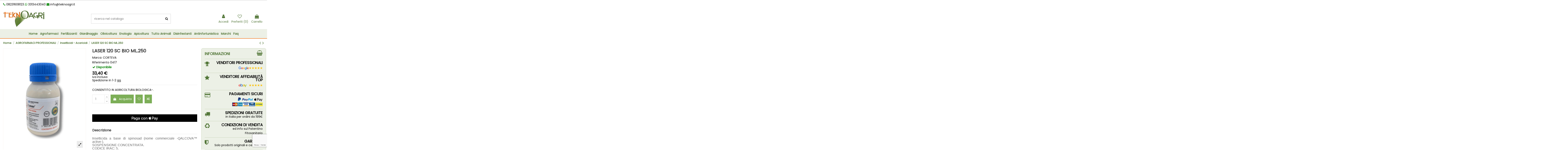

--- FILE ---
content_type: text/html; charset=utf-8
request_url: https://www.teknoagri.it/insetticidi-acaricidi/691-laser-ml250-3362130070917.html
body_size: 33849
content:
<!doctype html>
<html lang="it">

<head>
    
        
  <meta charset="utf-8">


  <meta http-equiv="x-ua-compatible" content="ie=edge">



  


  
  



  <title>LASER ML.250 Miglior Prezzo € 130,13 </title>
  
    
  
  
    <script data-keepinline="true">
    var cdcGtmApi = '//www.teknoagri.it/module/cdc_googletagmanager/async';
    var ajaxShippingEvent = 1;
    var ajaxPaymentEvent = 1;

/* datalayer */
dataLayer = window.dataLayer || [];
    let cdcDatalayer = {"event":"view_item","pageCategory":"product","ecommerce":{"currency":"EUR","value":"33.4","items":[{"item_id":"691","item_name":"LASER 120 SC BIO ML.250","item_reference":"0417","item_brand":"CORTEVA","item_category":"AGROFARMACI PROFESSIONALI","item_category2":"Insetticidi - Acaricidi","price":"33.4","price_tax_exc":"30.36","price_tax_inc":"33.4","quantity":1,"google_business_vertical":"retail"}]},"google_tag_params":{"ecomm_pagetype":"product","ecomm_prodid":"691","ecomm_totalvalue":33.4,"ecomm_totalvalue_tax_exc":30.36,"ecomm_category":"AGROFARMACI PROFESSIONALI/Insetticidi - Acaricidi"}};
    dataLayer.push(cdcDatalayer);

/* call to GTM Tag */
(function(w,d,s,l,i){w[l]=w[l]||[];w[l].push({'gtm.start':
new Date().getTime(),event:'gtm.js'});var f=d.getElementsByTagName(s)[0],
j=d.createElement(s),dl=l!='dataLayer'?'&l='+l:'';j.async=true;j.src=
'https://www.googletagmanager.com/gtm.js?id='+i+dl;f.parentNode.insertBefore(j,f);
})(window,document,'script','dataLayer','GTM-5SW2K39');

/* async call to avoid cache system for dynamic data */
var cdcgtmreq = new XMLHttpRequest();
cdcgtmreq.onreadystatechange = function() {
    if (cdcgtmreq.readyState == XMLHttpRequest.DONE ) {
        if (cdcgtmreq.status == 200) {
          	var datalayerJs = cdcgtmreq.responseText;
            try {
                var datalayerObj = JSON.parse(datalayerJs);
                dataLayer = dataLayer || [];
                dataLayer.push(datalayerObj);
            } catch(e) {
               console.log("[CDCGTM] error while parsing json");
            }

                    }
        dataLayer.push({
          'event': 'datalayer_ready'
        });
    }
};
cdcgtmreq.open("GET", "//www.teknoagri.it/module/cdc_googletagmanager/async?action=user" /*+ "?" + new Date().getTime()*/, true);
cdcgtmreq.setRequestHeader('X-Requested-With', 'XMLHttpRequest');
cdcgtmreq.send();
</script>
  
  <meta name="description" content=" Vendita Online LASER ML.250 al Miglior Prezzo  Teknoagri Tel. ">
  <meta name="keywords" content="vendita, trade, qalcova, della, active, laser, anni, nome, corteva, degli, agricoltori, nuovo, soluzione, spinosad">
    
      <link rel="canonical" href="https://www.teknoagri.it/insetticidi-acaricidi/691-laser-ml250-3362130070917.html">
    

  
      

  
     <script type="application/ld+json">
 {
   "@context": "https://schema.org",
   "@type": "Organization",
   "name" : "TEKNOAGRI ",
   "url" : "https://www.teknoagri.it/"
       ,"logo": {
       "@type": "ImageObject",
       "url":"https://www.teknoagri.it/img/logo-1730377127.jpg"
     }
    }
</script>

<script type="application/ld+json">
  {
    "@context": "https://schema.org",
    "@type": "WebPage",
    "isPartOf": {
      "@type": "WebSite",
      "url":  "https://www.teknoagri.it/",
      "name": "TEKNOAGRI "
    },
    "name": "LASER ML.250 Miglior Prezzo € 130,13 ",
    "url":  "https://www.teknoagri.it/insetticidi-acaricidi/691-laser-ml250-3362130070917.html"
  }
</script>


  <script type="application/ld+json">
    {
      "@context": "https://schema.org",
      "@type": "BreadcrumbList",
      "itemListElement": [
                  {
            "@type": "ListItem",
            "position": 1,
            "name": "Home",
            "item": "https://www.teknoagri.it/"
          },              {
            "@type": "ListItem",
            "position": 2,
            "name": "AGROFARMACI PROFESSIONALI",
            "item": "https://www.teknoagri.it/203-agrofarmaci-professionali"
          },              {
            "@type": "ListItem",
            "position": 3,
            "name": "Insetticidi - Acaricidi",
            "item": "https://www.teknoagri.it/206-insetticidi-acaricidi"
          },              {
            "@type": "ListItem",
            "position": 4,
            "name": "LASER 120 SC BIO ML.250",
            "item": "https://www.teknoagri.it/insetticidi-acaricidi/691-laser-ml250-3362130070917.html"
          }          ]
    }
  </script>


  

  
        <script type="application/ld+json">
  {
    "@context": "https://schema.org/",
    "@type": "Product",
    "@id": "#product-snippet-id",
    "name": "LASER 120 SC BIO ML.250",
    "description": " Vendita Online LASER ML.250 al Miglior Prezzo  Teknoagri Tel. ",
    "category": "Insetticidi - Acaricidi",
    "image" :"https://www.teknoagri.it/6858-home_default/laser-ml250.jpg",    "sku": "0417",
    "mpn": "0417"
    ,"gtin13": "3362130070917"
        ,
    "brand": {
      "@type": "Brand",
      "name": "CORTEVA"
    }
            ,
    "weight": {
        "@context": "https://schema.org",
        "@type": "QuantitativeValue",
        "value": "1.000000",
        "unitCode": "kg"
    }
        ,
    "offers": {
      "@type": "Offer",
      "priceCurrency": "EUR",
      "name": "LASER 120 SC BIO ML.250",
      "price": "33.4",
      "url": "https://www.teknoagri.it/insetticidi-acaricidi/691-laser-ml250-3362130070917.html",
      "priceValidUntil": "2026-02-12",
              "image": ["https://www.teknoagri.it/6858-thickbox_default/laser-ml250.jpg"],
            "sku": "0417",
      "mpn": "0417",
      "gtin13": "3362130070917",              "availability": "https://schema.org/InStock",
      "seller": {
        "@type": "Organization",
        "name": "TEKNOAGRI "
      }
    }
      }
</script>


  
    
  



    <meta property="og:type" content="product">
    <meta property="og:url" content="https://www.teknoagri.it/insetticidi-acaricidi/691-laser-ml250-3362130070917.html">
    <meta property="og:title" content="LASER ML.250 Miglior Prezzo € 130,13 ">
    <meta property="og:site_name" content="TEKNOAGRI ">
    <meta property="og:description" content=" Vendita Online LASER ML.250 al Miglior Prezzo  Teknoagri Tel. ">
            <meta property="og:image" content="https://www.teknoagri.it/6858-thickbox_default/laser-ml250.jpg">
        <meta property="og:image:width" content="1100">
        <meta property="og:image:height" content="1422">
    




      <meta name="viewport" content="width=device-width, initial-scale=1">
  




  <link rel="icon" type="image/vnd.microsoft.icon" href="https://www.teknoagri.it/img/favicon.ico?1736072635">
  <link rel="shortcut icon" type="image/x-icon" href="https://www.teknoagri.it/img/favicon.ico?1736072635">
      <link rel="apple-touch-icon" href="/img/cms/teknoagri-logo-180x180.png">
        <link rel="icon" sizes="192x192" href="/img/cms/teknoagri-logo-192x192.png">
  




    <link rel="stylesheet" href="https://www.teknoagri.it/themes/warehouse/assets/cache/theme-5479e2302.css" type="text/css" media="all">




<link rel="preload" as="font"
      href="https://www.teknoagri.it/themes/warehouse/assets/css/font-awesome/fonts/fontawesome-webfont.woff?v=4.7.0"
      type="font/woff" crossorigin="anonymous">
<link rel="preload" as="font"
      href="https://www.teknoagri.it/themes/warehouse/assets/css/font-awesome/fonts/fontawesome-webfont.woff2?v=4.7.0"
      type="font/woff2" crossorigin="anonymous">


<link  rel="preload stylesheet"  as="style" href="https://www.teknoagri.it/themes/warehouse/assets/css/font-awesome/css/font-awesome-preload.css"
       type="text/css" crossorigin="anonymous">





  

  <script>
        var AdvancedEmailGuardData = {"meta":{"isGDPREnabled":true,"isLegacyOPCEnabled":false,"isLegacyMAModuleEnabled":false,"validationError":null},"settings":{"recaptcha":{"type":"v3","key":"6LegrikrAAAAAP5lzyEw_xaj5qv2JIGojU2qgB86","forms":{"contact_us":{"size":"normal","align":"offset","offset":3},"register":{"size":"normal","align":"center","offset":1},"login":{"size":"normal","align":"center","offset":1},"reset_password":{"size":"normal","align":"center","offset":1},"quick_order":{"size":"normal","align":"center","offset":1},"newsletter":{"size":"normal","align":"left","offset":1},"write_review":{"size":"normal","align":"left","offset":1},"notify_when_in_stock":{"size":"normal","align":"left","offset":1},"send_to_friend":{"size":"normal","align":"left","offset":1}},"language":"shop","theme":"light","position":"bottomright","hidden":false,"deferred":false}},"context":{"ps":{"v17":true,"v17pc":true,"v17ch":true,"v16":false,"v161":false,"v15":false},"languageCode":"it","pageName":"product"},"trans":{"genericError":"Si \u00e8 verificato un errore, riprovare."}};
        var PAYPLUG_DOMAIN = "https:\/\/secure.payplug.com";
        var applePayIdCart = null;
        var applePayMerchantSessionAjaxURL = "https:\/\/www.teknoagri.it\/module\/payplug\/dispatcher";
        var applePayPaymentAjaxURL = "https:\/\/www.teknoagri.it\/module\/payplug\/validation";
        var applePayPaymentRequestAjaxURL = "https:\/\/www.teknoagri.it\/module\/payplug\/applepaypaymentrequest";
        var elementorFrontendConfig = {"isEditMode":"","stretchedSectionContainer":"","instagramToken":"","is_rtl":false,"ajax_csfr_token_url":"https:\/\/www.teknoagri.it\/module\/iqitelementor\/Actions?process=handleCsfrToken&ajax=1"};
        var iqitTheme = {"rm_sticky":"down","rm_breakpoint":0,"op_preloader":"0","cart_style":"side","cart_confirmation":"open","h_layout":"2","f_fixed":"","f_layout":"2","h_absolute":"0","h_sticky":"header","hw_width":"inherit","mm_content":"desktop","hm_submenu_width":"default","h_search_type":"box","pl_lazyload":true,"pl_infinity":false,"pl_rollover":true,"pl_crsl_autoplay":false,"pl_slider_ld":6,"pl_slider_d":6,"pl_slider_t":4,"pl_slider_p":2,"pp_thumbs":"bottom","pp_zoom":"inner","pp_image_layout":"carousel","pp_tabs":"section","pl_grid_qty":false};
        var iqitcompare = {"nbProducts":0};
        var iqitmegamenu = {"sticky":"false","containerSelector":"#wrapper > .container"};
        var iqitwishlist = {"nbProducts":0};
        var is_sandbox_mode = false;
        var module_name = "payplug";
        var payplug_ajax_url = "https:\/\/www.teknoagri.it\/module\/payplug\/ajax";
        var payplug_transaction_error_message = "    <div class=\"payplugMsg_wrapper\">\n                                    <p  class=\"payplugMsg_error\" >La transazione non \u00e8 stata conclusa e non \u00e8 stato effettuato alcun addebito sulla tua carta.<\/p>\n                                        <button type=\"button\" class=\"payplugMsg_button\" name=\"card_deleted\">Ok<\/button>\n        \n            <\/div>\n";
        var prestashop = {"cart":{"products":[],"totals":{"total":{"type":"total","label":"Totale","amount":0,"value":"0,00\u00a0\u20ac"},"total_including_tax":{"type":"total","label":"Totale (iva incl.)","amount":0,"value":"0,00\u00a0\u20ac"},"total_excluding_tax":{"type":"total","label":"Totale (iva escl.)","amount":0,"value":"0,00\u00a0\u20ac"}},"subtotals":{"products":{"type":"products","label":"Totale parziale","amount":0,"value":"0,00\u00a0\u20ac"},"discounts":null,"shipping":{"type":"shipping","label":"Spedizione","amount":0,"value":""},"tax":null},"products_count":0,"summary_string":"0 articoli","vouchers":{"allowed":1,"added":[]},"discounts":[],"minimalPurchase":0,"minimalPurchaseRequired":""},"currency":{"id":1,"name":"Euro","iso_code":"EUR","iso_code_num":"978","sign":"\u20ac"},"customer":{"lastname":null,"firstname":null,"email":null,"birthday":null,"newsletter":null,"newsletter_date_add":null,"optin":null,"website":null,"company":null,"siret":null,"ape":null,"is_logged":false,"gender":{"type":null,"name":null},"addresses":[]},"country":{"id_zone":"11","id_currency":"0","call_prefix":"39","iso_code":"IT","active":"1","contains_states":"1","need_identification_number":"0","need_zip_code":"1","zip_code_format":"NNNNN","display_tax_label":"1","name":"Italia","id":10},"language":{"name":"Italiano (Italian)","iso_code":"it","locale":"it-IT","language_code":"it","active":"1","is_rtl":"0","date_format_lite":"d\/m\/Y","date_format_full":"d\/m\/Y H:i:s","id":1},"page":{"title":"","canonical":"https:\/\/www.teknoagri.it\/insetticidi-acaricidi\/691-laser-ml250-3362130070917.html","meta":{"title":"LASER ML.250 Miglior Prezzo \u20ac 130,13\u00a0","description":" Vendita Online LASER ML.250 al Miglior Prezzo  Teknoagri Tel. ","keywords":"vendita, trade, qalcova, della, active, laser, anni, nome, corteva, degli, agricoltori, nuovo, soluzione, spinosad","robots":"index"},"page_name":"product","body_classes":{"lang-it":true,"lang-rtl":false,"country-IT":true,"currency-EUR":true,"layout-full-width":true,"page-product":true,"tax-display-enabled":true,"page-customer-account":false,"product-id-691":true,"product-LASER 120 SC BIO ML.250":true,"product-id-category-206":true,"product-id-manufacturer-62":true,"product-id-supplier-40":true,"product-available-for-order":true},"admin_notifications":[],"password-policy":{"feedbacks":{"0":"Molto debole","1":"Debole","2":"Media","3":"Forte","4":"Molto forte","Straight rows of keys are easy to guess":"I tasti consecutivi sono facili da indovinare","Short keyboard patterns are easy to guess":"Gli schemi brevi sulla tastiera sono facili da indovinare","Use a longer keyboard pattern with more turns":"Utilizza uno schema pi\u00f9 lungo sulla tastiera con pi\u00f9 variazioni","Repeats like \"aaa\" are easy to guess":"Le ripetizioni come \u201caaa\u201d sono facili da indovinare","Repeats like \"abcabcabc\" are only slightly harder to guess than \"abc\"":"Le ripetizioni come \u201cabcabcabc\u201d sono solo leggermente pi\u00f9 difficili da indovinare rispetto ad \u201cabc\u201d","Sequences like abc or 6543 are easy to guess":"Le sequenze come \"abc\" o 6543 sono facili da indovinare","Recent years are easy to guess":"Gli anni recenti sono facili da indovinare","Dates are often easy to guess":"Le date sono spesso facili da indovinare","This is a top-10 common password":"Questa \u00e8 una delle 10 password pi\u00f9 comuni","This is a top-100 common password":"Questa \u00e8 una delle 100 password pi\u00f9 comuni","This is a very common password":"Questa password \u00e8 molto comune","This is similar to a commonly used password":"Questa password \u00e8 simile a un\u2019altra comunemente utilizzata","A word by itself is easy to guess":"Una parola di per s\u00e9 \u00e8 facile da indovinare","Names and surnames by themselves are easy to guess":"Nomi e cognomi sono di per s\u00e9 facili da indovinare","Common names and surnames are easy to guess":"Nomi e cognomi comuni sono facili da indovinare","Use a few words, avoid common phrases":"Utilizza diverse parole, evita le frasi comuni","No need for symbols, digits, or uppercase letters":"Nessun bisogno di simboli, cifre o lettere maiuscole","Avoid repeated words and characters":"Evita parole e caratteri ripetuti","Avoid sequences":"Evita le sequenze","Avoid recent years":"Evita gli anni recenti","Avoid years that are associated with you":"Evita gli anni associati a te","Avoid dates and years that are associated with you":"Evita date e anni associati a te","Capitalization doesn't help very much":"Le maiuscole non sono molto efficaci","All-uppercase is almost as easy to guess as all-lowercase":"Tutto maiuscolo \u00e8 quasi altrettanto facile da indovinare di tutto minuscolo","Reversed words aren't much harder to guess":"Le parole al contrario non sono molto pi\u00f9 difficili da indovinare","Predictable substitutions like '@' instead of 'a' don't help very much":"Sostituzioni prevedibili come \"@\" invece di \"a\" non sono molto efficaci","Add another word or two. Uncommon words are better.":"Aggiungi una o due parole in pi\u00f9. Le parole insolite sono pi\u00f9 sicure."}}},"shop":{"name":"TEKNOAGRI ","logo":"https:\/\/www.teknoagri.it\/img\/logo-1730377127.jpg","stores_icon":"https:\/\/www.teknoagri.it\/img\/logo_stores.png","favicon":"https:\/\/www.teknoagri.it\/img\/favicon.ico"},"core_js_public_path":"\/themes\/","urls":{"base_url":"https:\/\/www.teknoagri.it\/","current_url":"https:\/\/www.teknoagri.it\/insetticidi-acaricidi\/691-laser-ml250-3362130070917.html","shop_domain_url":"https:\/\/www.teknoagri.it","img_ps_url":"https:\/\/www.teknoagri.it\/img\/","img_cat_url":"https:\/\/www.teknoagri.it\/img\/c\/","img_lang_url":"https:\/\/www.teknoagri.it\/img\/l\/","img_prod_url":"https:\/\/www.teknoagri.it\/img\/p\/","img_manu_url":"https:\/\/www.teknoagri.it\/img\/m\/","img_sup_url":"https:\/\/www.teknoagri.it\/img\/su\/","img_ship_url":"https:\/\/www.teknoagri.it\/img\/s\/","img_store_url":"https:\/\/www.teknoagri.it\/img\/st\/","img_col_url":"https:\/\/www.teknoagri.it\/img\/co\/","img_url":"https:\/\/www.teknoagri.it\/themes\/warehouse\/assets\/img\/","css_url":"https:\/\/www.teknoagri.it\/themes\/warehouse\/assets\/css\/","js_url":"https:\/\/www.teknoagri.it\/themes\/warehouse\/assets\/js\/","pic_url":"https:\/\/www.teknoagri.it\/upload\/","theme_assets":"https:\/\/www.teknoagri.it\/themes\/warehouse\/assets\/","theme_dir":"https:\/\/www.teknoagri.it\/themes\/warehouse\/","pages":{"address":"https:\/\/www.teknoagri.it\/indirizzo","addresses":"https:\/\/www.teknoagri.it\/indirizzi","authentication":"https:\/\/www.teknoagri.it\/login","manufacturer":"https:\/\/www.teknoagri.it\/brands","cart":"https:\/\/www.teknoagri.it\/carrello","category":"https:\/\/www.teknoagri.it\/index.php?controller=category","cms":"https:\/\/www.teknoagri.it\/index.php?controller=cms","contact":"https:\/\/www.teknoagri.it\/contattaci","discount":"https:\/\/www.teknoagri.it\/buoni-sconto","guest_tracking":"https:\/\/www.teknoagri.it\/tracciatura-ospite","history":"https:\/\/www.teknoagri.it\/cronologia-ordini","identity":"https:\/\/www.teknoagri.it\/dati-personali","index":"https:\/\/www.teknoagri.it\/","my_account":"https:\/\/www.teknoagri.it\/account","order_confirmation":"https:\/\/www.teknoagri.it\/conferma-ordine","order_detail":"https:\/\/www.teknoagri.it\/index.php?controller=order-detail","order_follow":"https:\/\/www.teknoagri.it\/segui-ordine","order":"https:\/\/www.teknoagri.it\/ordine","order_return":"https:\/\/www.teknoagri.it\/index.php?controller=order-return","order_slip":"https:\/\/www.teknoagri.it\/buono-ordine","pagenotfound":"https:\/\/www.teknoagri.it\/pagina-non-trovata","password":"https:\/\/www.teknoagri.it\/recupero-password","pdf_invoice":"https:\/\/www.teknoagri.it\/index.php?controller=pdf-invoice","pdf_order_return":"https:\/\/www.teknoagri.it\/index.php?controller=pdf-order-return","pdf_order_slip":"https:\/\/www.teknoagri.it\/index.php?controller=pdf-order-slip","prices_drop":"https:\/\/www.teknoagri.it\/offerte","product":"https:\/\/www.teknoagri.it\/index.php?controller=product","registration":"https:\/\/www.teknoagri.it\/registrazione","search":"https:\/\/www.teknoagri.it\/ricerca","sitemap":"https:\/\/www.teknoagri.it\/mappa-del-sito","stores":"https:\/\/www.teknoagri.it\/negozi","supplier":"https:\/\/www.teknoagri.it\/fornitori","new_products":"https:\/\/www.teknoagri.it\/nuovi-prodotti","brands":"https:\/\/www.teknoagri.it\/brands","register":"https:\/\/www.teknoagri.it\/registrazione","order_login":"https:\/\/www.teknoagri.it\/ordine?login=1"},"alternative_langs":[],"actions":{"logout":"https:\/\/www.teknoagri.it\/?mylogout="},"no_picture_image":{"bySize":{"small_default":{"url":"https:\/\/www.teknoagri.it\/img\/p\/it-default-small_default.jpg","width":98,"height":127},"cart_default":{"url":"https:\/\/www.teknoagri.it\/img\/p\/it-default-cart_default.jpg","width":125,"height":162},"home_default":{"url":"https:\/\/www.teknoagri.it\/img\/p\/it-default-home_default.jpg","width":236,"height":305},"large_default":{"url":"https:\/\/www.teknoagri.it\/img\/p\/it-default-large_default.jpg","width":381,"height":492},"medium_default":{"url":"https:\/\/www.teknoagri.it\/img\/p\/it-default-medium_default.jpg","width":452,"height":584},"thickbox_default":{"url":"https:\/\/www.teknoagri.it\/img\/p\/it-default-thickbox_default.jpg","width":1100,"height":1422}},"small":{"url":"https:\/\/www.teknoagri.it\/img\/p\/it-default-small_default.jpg","width":98,"height":127},"medium":{"url":"https:\/\/www.teknoagri.it\/img\/p\/it-default-large_default.jpg","width":381,"height":492},"large":{"url":"https:\/\/www.teknoagri.it\/img\/p\/it-default-thickbox_default.jpg","width":1100,"height":1422},"legend":""}},"configuration":{"display_taxes_label":true,"display_prices_tax_incl":true,"is_catalog":false,"show_prices":true,"opt_in":{"partner":false},"quantity_discount":{"type":"price","label":"Prezzo unitario"},"voucher_enabled":1,"return_enabled":0},"field_required":[],"breadcrumb":{"links":[{"title":"Home","url":"https:\/\/www.teknoagri.it\/"},{"title":"AGROFARMACI PROFESSIONALI","url":"https:\/\/www.teknoagri.it\/203-agrofarmaci-professionali"},{"title":"Insetticidi - Acaricidi","url":"https:\/\/www.teknoagri.it\/206-insetticidi-acaricidi"},{"title":"LASER 120 SC BIO ML.250","url":"https:\/\/www.teknoagri.it\/insetticidi-acaricidi\/691-laser-ml250-3362130070917.html"}],"count":4},"link":{"protocol_link":"https:\/\/","protocol_content":"https:\/\/"},"time":1769571503,"static_token":"c1ab956ab0b9b2a96b3a091be613d595","token":"23cf45821f559d9c827115c1b2c50d3e","debug":false};
        var psemailsubscription_subscription = "https:\/\/www.teknoagri.it\/module\/ps_emailsubscription\/subscription";
      </script>



  



    
            <meta property="product:pretax_price:amount" content="30.363636">
        <meta property="product:pretax_price:currency" content="EUR">
        <meta property="product:price:amount" content="33.4">
        <meta property="product:price:currency" content="EUR">
                <meta property="product:weight:value" content="1.000000">
        <meta property="product:weight:units" content="kg">
    
    

    </head>

<body id="product" class="lang-it country-it currency-eur layout-full-width page-product tax-display-enabled product-id-691 product-laser-120-sc-bio-ml-250 product-id-category-206 product-id-manufacturer-62 product-id-supplier-40 product-available-for-order body-desktop-header-style-w-2">


    




    <!-- Google Tag Manager (noscript) -->
<noscript><iframe src="https://www.googletagmanager.com/ns.html?id=GTM-5SW2K39"
height="0" width="0" style="display:none;visibility:hidden"></iframe></noscript>
<!-- End Google Tag Manager (noscript) -->



<main id="main-page-content"  >
    
            

    <header id="header" class="desktop-header-style-w-2">
        
            
  <div class="header-banner">
    
  </div>




            <nav class="header-nav">
        <div class="container">
    
        <div class="row justify-content-between">
            <div class="col col-auto col-md left-nav">
                                
      
    <div id="iqithtmlandbanners-block-4"  class="d-inline-block">
        <div class="rte-content d-inline-block">
            <p><a href="tel:+3908231608123"><i class="fa fa-phone icon-green"></i> 08231608123</a> <a href="https://wa.me/393313443040"><i class="fa fa-whatsapp icon-green"></i> 3313443040</a> <a href="mailto:info@teknoagri.it"><i class="fa fa-envelope icon-green"></i> info@teknoagri.it</a></p>
        </div>
    </div>


  

            </div>
            <div class="col col-auto center-nav text-center">
                
             </div>
            <div class="col col-auto col-md right-nav text-right">
                
             </div>
        </div>

                        </div>
            </nav>
        



<div id="desktop-header" class="desktop-header-style-2">
    
            
<div class="header-top">
    <div id="desktop-header-container" class="container">
        <div class="row align-items-center">
                            <div class="col col-auto col-header-left">
                    <div id="desktop_logo">
                        
  <a href="https://www.teknoagri.it/">
    <img class="logo img-fluid"
         src="https://www.teknoagri.it/img/logo-1730377127.jpg"
          srcset="/img/cms/teknoagri-logo-394x158.png 2x"         alt="TEKNOAGRI "
         width="199"
         height="80"
    >
  </a>

                    </div>
                    
                </div>
                <div class="col col-header-center">
                                        <!-- Block search module TOP -->

<!-- Block search module TOP -->
<div id="search_widget" class="search-widget" data-search-controller-url="https://www.teknoagri.it/module/iqitsearch/searchiqit">
    <form method="get" action="https://www.teknoagri.it/module/iqitsearch/searchiqit">
        <div class="input-group">
            <input type="text" name="s" value="" data-all-text="Visualizza tutti i risultati"
                   data-blog-text="Post"
                   data-product-text="Prodotto"
                   data-brands-text="Marchio"
                   autocomplete="off" autocorrect="off" autocapitalize="off" spellcheck="false"
                   placeholder="ricerca nel catalogo" class="form-control form-search-control" />
            <button type="submit" class="search-btn">
                <i class="fa fa-search"></i>
            </button>
        </div>
    </form>
</div>
<!-- /Block search module TOP -->

<!-- /Block search module TOP -->


                    
                </div>
                        <div class="col col-auto col-header-right">
                <div class="row no-gutters justify-content-end">

                    
                                            <div id="header-user-btn" class="col col-auto header-btn-w header-user-btn-w">
            <a href="https://www.teknoagri.it/login?back=https%3A%2F%2Fwww.teknoagri.it%2Finsetticidi-acaricidi%2F691-laser-ml250-3362130070917.html"
           title="Accedi al tuo account cliente"
           rel="nofollow" class="header-btn header-user-btn">
            <i class="fa fa-user fa-fw icon" aria-hidden="true"></i>
            <span class="title">Accedi</span>
        </a>
    </div>









                                        

                    <div id="header-wishlist-btn" class="col col-auto header-btn-w header-wishlist-btn-w">
    <a href="//www.teknoagri.it/module/iqitwishlist/view" rel="nofollow" class="header-btn header-user-btn">
        <i class="fa fa-heart-o fa-fw icon" aria-hidden="true"></i>
        <span class="title">Preferiti (<span id="iqitwishlist-nb"></span>)</span>
    </a>
</div>

                                            
                                                    <div id="ps-shoppingcart-wrapper" class="col col-auto">
    <div id="ps-shoppingcart"
         class="header-btn-w header-cart-btn-w ps-shoppingcart side-cart">
         <div id="blockcart" class="blockcart cart-preview"
         data-refresh-url="//www.teknoagri.it/module/ps_shoppingcart/ajax">
        <a id="cart-toogle" class="cart-toogle header-btn header-cart-btn" data-toggle="dropdown" data-display="static">
            <i class="fa fa-shopping-bag fa-fw icon" aria-hidden="true"><span class="cart-products-count-btn  d-none">0</span></i>
            <span class="info-wrapper">
            <span class="title">Carrello</span>
            <span class="cart-toggle-details">
            <span class="text-faded cart-separator"> / </span>
                            Empty
                        </span>
            </span>
        </a>
        <div id="_desktop_blockcart-content" class="dropdown-menu-custom dropdown-menu">
    <div id="blockcart-content" class="blockcart-content" >
        <div class="cart-title">
            <span class="modal-title">Carrello</span>
            <button type="button" id="js-cart-close" class="close">
                <span>×</span>
            </button>
            <hr>
        </div>
                    <span class="no-items">Non ci sono più articoli nel tuo carrello</span>
            </div>
</div> </div>




    </div>
</div>
                                                
                                    </div>
                
            </div>
            <div class="col-12">
                <div class="row">
                    
                </div>
            </div>
        </div>
    </div>
</div>
<div class="container iqit-megamenu-container"><div id="iqitmegamenu-wrapper" class="iqitmegamenu-wrapper iqitmegamenu-all">
	<div class="container container-iqitmegamenu">
		<div id="iqitmegamenu-horizontal" class="iqitmegamenu  clearfix" role="navigation">

						
			<nav id="cbp-hrmenu" class="cbp-hrmenu cbp-horizontal cbp-hrsub-narrow">
				<ul>
											<li id="cbp-hrmenu-tab-4"
							class="cbp-hrmenu-tab cbp-hrmenu-tab-4 ">
							<a href="https://www.teknoagri.it/" class="nav-link" 
										>
										

										<span class="cbp-tab-title">
											Home</span>
																			</a>
																</li>
												<li id="cbp-hrmenu-tab-3"
							class="cbp-hrmenu-tab cbp-hrmenu-tab-3  cbp-has-submeu">
							<a href="https://www.teknoagri.it/203-agrofarmaci-professionali" class="nav-link" 
										>
										

										<span class="cbp-tab-title">
											Agrofarmaci											<i class="fa fa-angle-down cbp-submenu-aindicator"></i></span>
																			</a>
																			<div class="cbp-hrsub col-3">
											<div class="cbp-hrsub-inner">
												<div class="container iqitmegamenu-submenu-container">
													
																																													




<div class="row menu_row menu-element  first_rows menu-element-id-1">
                

                                                




    <div class="col-12 cbp-menu-column cbp-menu-element menu-element-id-2 ">
        <div class="cbp-menu-column-inner">
                        
                
                
                    
                                                    <div class="row cbp-categories-row">
                                                                                                            <div class="col-12">
                                            <div class="cbp-category-link-w"><a href="https://www.teknoagri.it/203-agrofarmaci-professionali"
                                                                                class="cbp-column-title nav-link cbp-category-title">AGROFARMACI PROFESSIONALI</a>
                                                                                                                                                    
    <ul class="cbp-links cbp-category-tree"><li ><div class="cbp-category-link-w"><a href="https://www.teknoagri.it/222-Nematocidi">Nematocidi</a></div></li><li ><div class="cbp-category-link-w"><a href="https://www.teknoagri.it/204-speciali-fitoregolatori">Speciali - Fitoregolatori</a></div></li><li ><div class="cbp-category-link-w"><a href="https://www.teknoagri.it/205-fungicidi">Fungicidi</a></div></li><li ><div class="cbp-category-link-w"><a href="https://www.teknoagri.it/206-insetticidi-acaricidi">Insetticidi - Acaricidi</a></div></li><li ><div class="cbp-category-link-w"><a href="https://www.teknoagri.it/207-diserbanti-ed-erbicidi">Diserbanti ed Erbicidi</a></div></li><li ><div class="cbp-category-link-w"><a href="https://www.teknoagri.it/216-Linea-bio">Linea BIO</a></div></li></ul>

                                                                                            </div>
                                        </div>
                                                                                                </div>
                                            
                
            

            
            </div>    </div>
                            
                </div>
																													
																									</div>
											</div>
										</div>
																</li>
												<li id="cbp-hrmenu-tab-5"
							class="cbp-hrmenu-tab cbp-hrmenu-tab-5  cbp-has-submeu">
							<a href="https://www.teknoagri.it/179-concimi-e-fertilizzanti" class="nav-link" 
										>
										

										<span class="cbp-tab-title">
											Fertilizzanti											<i class="fa fa-angle-down cbp-submenu-aindicator"></i></span>
																			</a>
																			<div class="cbp-hrsub col-3">
											<div class="cbp-hrsub-inner">
												<div class="container iqitmegamenu-submenu-container">
													
																																													




<div class="row menu_row menu-element  first_rows menu-element-id-1">
                

                                                




    <div class="col-12 cbp-menu-column cbp-menu-element menu-element-id-2 ">
        <div class="cbp-menu-column-inner">
                        
                
                
                    
                                                    <div class="row cbp-categories-row">
                                                                                                            <div class="col-12">
                                            <div class="cbp-category-link-w"><a href="https://www.teknoagri.it/179-concimi-e-fertilizzanti"
                                                                                class="cbp-column-title nav-link cbp-category-title">CONCIMI e FERTILIZZANTI</a>
                                                                                                                                                    
    <ul class="cbp-links cbp-category-tree"><li ><div class="cbp-category-link-w"><a href="https://www.teknoagri.it/180-concimi-fogliari-e-idrosolubili">Concimi Fogliari e Idrosolubili</a></div></li><li ><div class="cbp-category-link-w"><a href="https://www.teknoagri.it/190-concimi-organici">Concimi Organici</a></div></li><li ><div class="cbp-category-link-w"><a href="https://www.teknoagri.it/213-concimi-granulari">Concimi Granulari</a></div></li></ul>

                                                                                            </div>
                                        </div>
                                                                                                </div>
                                            
                
            

            
            </div>    </div>
                            
                </div>
																													
																									</div>
											</div>
										</div>
																</li>
												<li id="cbp-hrmenu-tab-6"
							class="cbp-hrmenu-tab cbp-hrmenu-tab-6  cbp-has-submeu">
							<a href="https://www.teknoagri.it/181-giardinaggio" class="nav-link" 
										>
										

										<span class="cbp-tab-title">
											Giardinaggio											<i class="fa fa-angle-down cbp-submenu-aindicator"></i></span>
																			</a>
																			<div class="cbp-hrsub col-5">
											<div class="cbp-hrsub-inner">
												<div class="container iqitmegamenu-submenu-container">
													
																																													




<div class="row menu_row menu-element  first_rows menu-element-id-1">
                

                                                




    <div class="col-8 cbp-menu-column cbp-menu-element menu-element-id-2 ">
        <div class="cbp-menu-column-inner">
                        
                
                
                    
                                                    <div class="row cbp-categories-row">
                                                                                                            <div class="col-12">
                                            <div class="cbp-category-link-w"><a href="https://www.teknoagri.it/181-giardinaggio"
                                                                                class="cbp-column-title nav-link cbp-category-title">GIARDINAGGIO</a>
                                                                                                                                                    
    <ul class="cbp-links cbp-category-tree"><li ><div class="cbp-category-link-w"><a href="https://www.teknoagri.it/208-concimi-linea-garden">Concimi Linea Garden</a></div></li><li ><div class="cbp-category-link-w"><a href="https://www.teknoagri.it/209-fungicidi-per-uso-non-professionale">Fungicidi per uso non professionale</a></div></li><li ><div class="cbp-category-link-w"><a href="https://www.teknoagri.it/210-manutenzione-accessori">Manutenzione - Accessori</a></div></li><li ><div class="cbp-category-link-w"><a href="https://www.teknoagri.it/211-insetticidi-per-uso-non-professionale">Insetticidi per uso non professionale</a></div></li><li ><div class="cbp-category-link-w"><a href="https://www.teknoagri.it/215-diserbanti-ed-erbicidi-per-uso-non-professionale">Diserbanti ed Erbicidi per uso non professionale</a></div></li></ul>

                                                                                            </div>
                                        </div>
                                                                                                </div>
                                            
                
            

            
            </div>    </div>
                                    




    <div class="col-4 cbp-menu-column cbp-menu-element menu-element-id-3 ">
        <div class="cbp-menu-column-inner">
                        
                
                
                    
                                                    <div class="row cbp-categories-row">
                                                                                                            <div class="col-12">
                                            <div class="cbp-category-link-w"><a href="https://www.teknoagri.it/193-sementi-vari"
                                                                                class="cbp-column-title nav-link cbp-category-title">SEMENTI VARI</a>
                                                                                                                                                    
    <ul class="cbp-links cbp-category-tree"><li ><div class="cbp-category-link-w"><a href="https://www.teknoagri.it/194-ortaggi">Ortaggi</a></div></li><li ><div class="cbp-category-link-w"><a href="https://www.teknoagri.it/219-Mais-da-seme">Mais da seme</a></div></li><li ><div class="cbp-category-link-w"><a href="https://www.teknoagri.it/198-tappeti-erbosi">Tappeti Erbosi</a></div></li></ul>

                                                                                            </div>
                                        </div>
                                                                                                </div>
                                            
                
            

            
            </div>    </div>
                            
                </div>
																													
																									</div>
											</div>
										</div>
																</li>
												<li id="cbp-hrmenu-tab-8"
							class="cbp-hrmenu-tab cbp-hrmenu-tab-8  cbp-has-submeu">
							<a href="https://www.teknoagri.it/196-olivicoltura-ed-olio" class="nav-link" 
										>
										

										<span class="cbp-tab-title">
											Olivicoltura											<i class="fa fa-angle-down cbp-submenu-aindicator"></i></span>
																			</a>
																			<div class="cbp-hrsub col-3">
											<div class="cbp-hrsub-inner">
												<div class="container iqitmegamenu-submenu-container">
													
																																													




<div class="row menu_row menu-element  first_rows menu-element-id-1">
                

                                                




    <div class="col-12 cbp-menu-column cbp-menu-element menu-element-id-2 ">
        <div class="cbp-menu-column-inner">
                        
                
                
                    
                                                    <div class="row cbp-categories-row">
                                                                                                            <div class="col-12">
                                            <div class="cbp-category-link-w"><a href="https://www.teknoagri.it/196-olivicoltura-ed-olio"
                                                                                class="cbp-column-title nav-link cbp-category-title">OLIVICOLTURA ed OLIO</a>
                                                                                                                                                    
    <ul class="cbp-links cbp-category-tree"><li ><div class="cbp-category-link-w"><a href="https://www.teknoagri.it/197-olivicoltura-e-accessori">Olivicoltura e Accessori</a></div></li></ul>

                                                                                            </div>
                                        </div>
                                                                                                </div>
                                            
                
            

            
            </div>    </div>
                            
                </div>
																													
																									</div>
											</div>
										</div>
																</li>
												<li id="cbp-hrmenu-tab-7"
							class="cbp-hrmenu-tab cbp-hrmenu-tab-7  cbp-has-submeu">
							<a href="https://www.teknoagri.it/172-enologia-coadiuvanti" class="nav-link" 
										>
										

										<span class="cbp-tab-title">
											Enologia											<i class="fa fa-angle-down cbp-submenu-aindicator"></i></span>
																			</a>
																			<div class="cbp-hrsub col-3">
											<div class="cbp-hrsub-inner">
												<div class="container iqitmegamenu-submenu-container">
													
																																													




<div class="row menu_row menu-element  first_rows menu-element-id-1">
                

                                                




    <div class="col-12 cbp-menu-column cbp-menu-element menu-element-id-2 ">
        <div class="cbp-menu-column-inner">
                        
                
                
                    
                                                    <div class="row cbp-categories-row">
                                                                                                            <div class="col-12">
                                            <div class="cbp-category-link-w"><a href="https://www.teknoagri.it/172-enologia-coadiuvanti"
                                                                                class="cbp-column-title nav-link cbp-category-title">ENOLOGIA - COADIUVANTI</a>
                                                                                                                                                    
    <ul class="cbp-links cbp-category-tree"><li ><div class="cbp-category-link-w"><a href="https://www.teknoagri.it/173-articoli-per-la-cantina">Articoli per la Cantina</a></div></li><li ><div class="cbp-category-link-w"><a href="https://www.teknoagri.it/201-contenitori-vino-ed-accessori">Contenitori Vino ed Accessori</a></div></li></ul>

                                                                                            </div>
                                        </div>
                                                                                                </div>
                                            
                
            

            
            </div>    </div>
                            
                </div>
																													
																									</div>
											</div>
										</div>
																</li>
												<li id="cbp-hrmenu-tab-9"
							class="cbp-hrmenu-tab cbp-hrmenu-tab-9  cbp-has-submeu">
							<a href="https://www.teknoagri.it/174-apicoltura" class="nav-link" 
										>
										

										<span class="cbp-tab-title">
											Apicoltura											<i class="fa fa-angle-down cbp-submenu-aindicator"></i></span>
																			</a>
																			<div class="cbp-hrsub col-3">
											<div class="cbp-hrsub-inner">
												<div class="container iqitmegamenu-submenu-container">
													
																																													




<div class="row menu_row menu-element  first_rows menu-element-id-1">
                

                                                




    <div class="col-12 cbp-menu-column cbp-menu-element menu-element-id-2 ">
        <div class="cbp-menu-column-inner">
                        
                
                
                    
                                                    <div class="row cbp-categories-row">
                                                                                                            <div class="col-12">
                                            <div class="cbp-category-link-w"><a href="https://www.teknoagri.it/174-apicoltura"
                                                                                class="cbp-column-title nav-link cbp-category-title">APICOLTURA</a>
                                                                                                                                                    
    <ul class="cbp-links cbp-category-tree"><li ><div class="cbp-category-link-w"><a href="https://www.teknoagri.it/175-cura-delle-malattie">Cura delle Malattie</a></div></li><li ><div class="cbp-category-link-w"><a href="https://www.teknoagri.it/178-attrezzature-ed-accessori">Attrezzature ed Accessori</a></div></li></ul>

                                                                                            </div>
                                        </div>
                                                                                                </div>
                                            
                
            

            
            </div>    </div>
                            
                </div>
																													
																									</div>
											</div>
										</div>
																</li>
												<li id="cbp-hrmenu-tab-10"
							class="cbp-hrmenu-tab cbp-hrmenu-tab-10  cbp-has-submeu">
							<a href="https://www.teknoagri.it/167-tutto-per-animali" class="nav-link" 
										>
										

										<span class="cbp-tab-title">
											Tutto Animali											<i class="fa fa-angle-down cbp-submenu-aindicator"></i></span>
																			</a>
																			<div class="cbp-hrsub col-3">
											<div class="cbp-hrsub-inner">
												<div class="container iqitmegamenu-submenu-container">
													
																																													




<div class="row menu_row menu-element  first_rows menu-element-id-1">
                

                                                




    <div class="col-12 cbp-menu-column cbp-menu-element menu-element-id-2 ">
        <div class="cbp-menu-column-inner">
                        
                
                
                    
                                                    <div class="row cbp-categories-row">
                                                                                                            <div class="col-12">
                                            <div class="cbp-category-link-w"><a href="https://www.teknoagri.it/167-tutto-per-animali"
                                                                                class="cbp-column-title nav-link cbp-category-title">TUTTO PER ANIMALI</a>
                                                                                                                                                    
    <ul class="cbp-links cbp-category-tree"><li ><div class="cbp-category-link-w"><a href="https://www.teknoagri.it/168-accessori">Accessori</a></div></li><li ><div class="cbp-category-link-w"><a href="https://www.teknoagri.it/184-allevamento-rurale">Allevamento Rurale</a></div></li><li ><div class="cbp-category-link-w"><a href="https://www.teknoagri.it/185-antiparassitari">Antiparassitari</a></div></li><li ><div class="cbp-category-link-w"><a href="https://www.teknoagri.it/189-pet-food">Pet Food</a></div></li></ul>

                                                                                            </div>
                                        </div>
                                                                                                </div>
                                            
                
            

            
            </div>    </div>
                            
                </div>
																													
																									</div>
											</div>
										</div>
																</li>
												<li id="cbp-hrmenu-tab-11"
							class="cbp-hrmenu-tab cbp-hrmenu-tab-11  cbp-has-submeu">
							<a href="https://www.teknoagri.it/186-topicidi-e-disinfestanti" class="nav-link" 
										>
										

										<span class="cbp-tab-title">
											Disinfestanti											<i class="fa fa-angle-down cbp-submenu-aindicator"></i></span>
																			</a>
																			<div class="cbp-hrsub col-4">
											<div class="cbp-hrsub-inner">
												<div class="container iqitmegamenu-submenu-container">
													
																																													




<div class="row menu_row menu-element  first_rows menu-element-id-1">
                

                                                




    <div class="col-12 cbp-menu-column cbp-menu-element menu-element-id-2 ">
        <div class="cbp-menu-column-inner">
                        
                
                
                    
                                                    <div class="row cbp-categories-row">
                                                                                                            <div class="col-12">
                                            <div class="cbp-category-link-w"><a href="https://www.teknoagri.it/186-topicidi-e-disinfestanti"
                                                                                class="cbp-column-title nav-link cbp-category-title">TOPICIDI e DISINFESTANTI</a>
                                                                                                                                                    
    <ul class="cbp-links cbp-category-tree"><li ><div class="cbp-category-link-w"><a href="https://www.teknoagri.it/212-insetticidi-deterrenti-uso-civile-industriale">Insetticidi - Deterrenti uso civile/industriale</a></div></li><li ><div class="cbp-category-link-w"><a href="https://www.teknoagri.it/214-topicida-talpicida">Topicida - Talpicida</a></div></li></ul>

                                                                                            </div>
                                        </div>
                                                                                                </div>
                                            
                
            

            
            </div>    </div>
                            
                </div>
																													
																									</div>
											</div>
										</div>
																</li>
												<li id="cbp-hrmenu-tab-12"
							class="cbp-hrmenu-tab cbp-hrmenu-tab-12 ">
							<a href="https://www.teknoagri.it/200-antinfortunistica" class="nav-link" 
										>
										

										<span class="cbp-tab-title">
											Antinfortunistica</span>
																			</a>
																</li>
												<li id="cbp-hrmenu-tab-13"
							class="cbp-hrmenu-tab cbp-hrmenu-tab-13 ">
							<a href="https://www.teknoagri.it/brands" class="nav-link" 
										>
										

										<span class="cbp-tab-title">
											Marchi</span>
																			</a>
																</li>
												<li id="cbp-hrmenu-tab-14"
							class="cbp-hrmenu-tab cbp-hrmenu-tab-14 ">
							<a href="https://www.teknoagri.it/content/6-faq" class="nav-link" 
										>
										

										<span class="cbp-tab-title">
											Faq</span>
																			</a>
																</li>
											</ul>
				</nav>
			</div>
		</div>
		<div id="sticky-cart-wrapper"></div>
	</div>

		<div id="_desktop_iqitmegamenu-mobile">
		<div id="iqitmegamenu-mobile"
			class="mobile-menu js-mobile-menu  h-100  d-flex flex-column">

			<div class="mm-panel__header  mobile-menu__header-wrapper px-2 py-2">
				<div class="mobile-menu__header js-mobile-menu__header">

					<button type="button" class="mobile-menu__back-btn js-mobile-menu__back-btn btn">
						<span aria-hidden="true" class="fa fa-angle-left  align-middle mr-4"></span>
						<span class="mobile-menu__title js-mobile-menu__title paragraph-p1 align-middle"></span>
					</button>
					
				</div>
				<button type="button" class="btn btn-icon mobile-menu__close js-mobile-menu__close" aria-label="Close"
					data-toggle="dropdown">
					<span aria-hidden="true" class="fa fa-times"></span>
				</button>
			</div>

			<div class="position-relative mobile-menu__content flex-grow-1 mx-c16 my-c24 ">
				<ul
					class="position-absolute h-100  w-100  m-0 mm-panel__scroller mobile-menu__scroller px-4 py-4">
					<li class="mobile-menu__above-content"></li>
						
		
																	<li
										class="d-flex align-items-center mobile-menu__tab mobile-menu__tab--id-4  js-mobile-menu__tab">
										<a class="flex-fill mobile-menu__link 
																				" href="https://www.teknoagri.it/"  >
																						
											
											<span class="js-mobile-menu__tab-title">Home</span>

																					</a>
										
										
																														</li>
																	<li
										class="d-flex align-items-center mobile-menu__tab mobile-menu__tab--id-3  mobile-menu__tab--has-submenu js-mobile-menu__tab--has-submenu js-mobile-menu__tab">
										<a class="flex-fill mobile-menu__link 
																				" href="https://www.teknoagri.it/203-agrofarmaci-professionali"  >
																						
											
											<span class="js-mobile-menu__tab-title">Agrofarmaci</span>

																					</a>
																					<span class="mobile-menu__arrow js-mobile-menu__link--has-submenu">
												<i class="fa fa-angle-right expand-icon" aria-hidden="true"></i>
											</span>
										
										
																							<div class="mobile-menu__submenu mobile-menu__submenu--panel px-4 py-4 js-mobile-menu__submenu">
																											




    <div class="mobile-menu__row  mobile-menu__row--id-1">

            

                                    




        <div
            class="mobile-menu__column mobile-menu__column--id-2">
                
            
            
                
                                                                                                        <div class="cbp-category-link-w mobile-menu__column-categories">
                                    <a href="https://www.teknoagri.it/203-agrofarmaci-professionali" class="mobile-menu__column-title">AGROFARMACI PROFESSIONALI</a>
                                                                                                                
    <ul class="mobile-menu__links-list mobile-menu__links-list--lvl-1 "><li class="mobile-menu__links-list-li" ><a href="https://www.teknoagri.it/222-Nematocidi" class="text-reset">Nematocidi</a></li><li class="mobile-menu__links-list-li" ><a href="https://www.teknoagri.it/204-speciali-fitoregolatori" class="text-reset">Speciali - Fitoregolatori</a></li><li class="mobile-menu__links-list-li" ><a href="https://www.teknoagri.it/205-fungicidi" class="text-reset">Fungicidi</a></li><li class="mobile-menu__links-list-li" ><a href="https://www.teknoagri.it/206-insetticidi-acaricidi" class="text-reset">Insetticidi - Acaricidi</a></li><li class="mobile-menu__links-list-li" ><a href="https://www.teknoagri.it/207-diserbanti-ed-erbicidi" class="text-reset">Diserbanti ed Erbicidi</a></li><li class="mobile-menu__links-list-li" ><a href="https://www.teknoagri.it/216-Linea-bio" class="text-reset">Linea BIO</a></li></ul>

                                                                    </div>

                                                    
                                    
            
        

        
                </div>                    
        </div>																									</div>
																														</li>
																	<li
										class="d-flex align-items-center mobile-menu__tab mobile-menu__tab--id-5  mobile-menu__tab--has-submenu js-mobile-menu__tab--has-submenu js-mobile-menu__tab">
										<a class="flex-fill mobile-menu__link 
																				" href="https://www.teknoagri.it/179-concimi-e-fertilizzanti"  >
																						
											
											<span class="js-mobile-menu__tab-title">Fertilizzanti</span>

																					</a>
																					<span class="mobile-menu__arrow js-mobile-menu__link--has-submenu">
												<i class="fa fa-angle-right expand-icon" aria-hidden="true"></i>
											</span>
										
										
																							<div class="mobile-menu__submenu mobile-menu__submenu--panel px-4 py-4 js-mobile-menu__submenu">
																											




    <div class="mobile-menu__row  mobile-menu__row--id-1">

            

                                    




        <div
            class="mobile-menu__column mobile-menu__column--id-2">
                
            
            
                
                                                                                                        <div class="cbp-category-link-w mobile-menu__column-categories">
                                    <a href="https://www.teknoagri.it/179-concimi-e-fertilizzanti" class="mobile-menu__column-title">CONCIMI e FERTILIZZANTI</a>
                                                                                                                
    <ul class="mobile-menu__links-list mobile-menu__links-list--lvl-1 "><li class="mobile-menu__links-list-li" ><a href="https://www.teknoagri.it/180-concimi-fogliari-e-idrosolubili" class="text-reset">Concimi Fogliari e Idrosolubili</a></li><li class="mobile-menu__links-list-li" ><a href="https://www.teknoagri.it/190-concimi-organici" class="text-reset">Concimi Organici</a></li><li class="mobile-menu__links-list-li" ><a href="https://www.teknoagri.it/213-concimi-granulari" class="text-reset">Concimi Granulari</a></li></ul>

                                                                    </div>

                                                    
                                    
            
        

        
                </div>                    
        </div>																									</div>
																														</li>
																	<li
										class="d-flex align-items-center mobile-menu__tab mobile-menu__tab--id-6  mobile-menu__tab--has-submenu js-mobile-menu__tab--has-submenu js-mobile-menu__tab">
										<a class="flex-fill mobile-menu__link 
																				" href="https://www.teknoagri.it/181-giardinaggio"  >
																						
											
											<span class="js-mobile-menu__tab-title">Giardinaggio</span>

																					</a>
																					<span class="mobile-menu__arrow js-mobile-menu__link--has-submenu">
												<i class="fa fa-angle-right expand-icon" aria-hidden="true"></i>
											</span>
										
										
																							<div class="mobile-menu__submenu mobile-menu__submenu--panel px-4 py-4 js-mobile-menu__submenu">
																											




    <div class="mobile-menu__row  mobile-menu__row--id-1">

            

                                    




        <div
            class="mobile-menu__column mobile-menu__column--id-2">
                
            
            
                
                                                                                                        <div class="cbp-category-link-w mobile-menu__column-categories">
                                    <a href="https://www.teknoagri.it/181-giardinaggio" class="mobile-menu__column-title">GIARDINAGGIO</a>
                                                                                                                
    <ul class="mobile-menu__links-list mobile-menu__links-list--lvl-1 "><li class="mobile-menu__links-list-li" ><a href="https://www.teknoagri.it/208-concimi-linea-garden" class="text-reset">Concimi Linea Garden</a></li><li class="mobile-menu__links-list-li" ><a href="https://www.teknoagri.it/209-fungicidi-per-uso-non-professionale" class="text-reset">Fungicidi per uso non professionale</a></li><li class="mobile-menu__links-list-li" ><a href="https://www.teknoagri.it/210-manutenzione-accessori" class="text-reset">Manutenzione - Accessori</a></li><li class="mobile-menu__links-list-li" ><a href="https://www.teknoagri.it/211-insetticidi-per-uso-non-professionale" class="text-reset">Insetticidi per uso non professionale</a></li><li class="mobile-menu__links-list-li" ><a href="https://www.teknoagri.it/215-diserbanti-ed-erbicidi-per-uso-non-professionale" class="text-reset">Diserbanti ed Erbicidi per uso non professionale</a></li></ul>

                                                                    </div>

                                                    
                                    
            
        

        
                </div>                            




        <div
            class="mobile-menu__column mobile-menu__column--id-3">
                
            
            
                
                                                                                                        <div class="cbp-category-link-w mobile-menu__column-categories">
                                    <a href="https://www.teknoagri.it/193-sementi-vari" class="mobile-menu__column-title">SEMENTI VARI</a>
                                                                                                                
    <ul class="mobile-menu__links-list mobile-menu__links-list--lvl-1 "><li class="mobile-menu__links-list-li" ><a href="https://www.teknoagri.it/194-ortaggi" class="text-reset">Ortaggi</a></li><li class="mobile-menu__links-list-li" ><a href="https://www.teknoagri.it/219-Mais-da-seme" class="text-reset">Mais da seme</a></li><li class="mobile-menu__links-list-li" ><a href="https://www.teknoagri.it/198-tappeti-erbosi" class="text-reset">Tappeti Erbosi</a></li></ul>

                                                                    </div>

                                                    
                                    
            
        

        
                </div>                    
        </div>																									</div>
																														</li>
																	<li
										class="d-flex align-items-center mobile-menu__tab mobile-menu__tab--id-8  mobile-menu__tab--has-submenu js-mobile-menu__tab--has-submenu js-mobile-menu__tab">
										<a class="flex-fill mobile-menu__link 
																				" href="https://www.teknoagri.it/196-olivicoltura-ed-olio"  >
																						
											
											<span class="js-mobile-menu__tab-title">Olivicoltura</span>

																					</a>
																					<span class="mobile-menu__arrow js-mobile-menu__link--has-submenu">
												<i class="fa fa-angle-right expand-icon" aria-hidden="true"></i>
											</span>
										
										
																							<div class="mobile-menu__submenu mobile-menu__submenu--panel px-4 py-4 js-mobile-menu__submenu">
																											




    <div class="mobile-menu__row  mobile-menu__row--id-1">

            

                                    




        <div
            class="mobile-menu__column mobile-menu__column--id-2">
                
            
            
                
                                                                                                        <div class="cbp-category-link-w mobile-menu__column-categories">
                                    <a href="https://www.teknoagri.it/196-olivicoltura-ed-olio" class="mobile-menu__column-title">OLIVICOLTURA ed OLIO</a>
                                                                                                                
    <ul class="mobile-menu__links-list mobile-menu__links-list--lvl-1 "><li class="mobile-menu__links-list-li" ><a href="https://www.teknoagri.it/197-olivicoltura-e-accessori" class="text-reset">Olivicoltura e Accessori</a></li></ul>

                                                                    </div>

                                                    
                                    
            
        

        
                </div>                    
        </div>																									</div>
																														</li>
																	<li
										class="d-flex align-items-center mobile-menu__tab mobile-menu__tab--id-7  mobile-menu__tab--has-submenu js-mobile-menu__tab--has-submenu js-mobile-menu__tab">
										<a class="flex-fill mobile-menu__link 
																				" href="https://www.teknoagri.it/172-enologia-coadiuvanti"  >
																						
											
											<span class="js-mobile-menu__tab-title">Enologia</span>

																					</a>
																					<span class="mobile-menu__arrow js-mobile-menu__link--has-submenu">
												<i class="fa fa-angle-right expand-icon" aria-hidden="true"></i>
											</span>
										
										
																							<div class="mobile-menu__submenu mobile-menu__submenu--panel px-4 py-4 js-mobile-menu__submenu">
																											




    <div class="mobile-menu__row  mobile-menu__row--id-1">

            

                                    




        <div
            class="mobile-menu__column mobile-menu__column--id-2">
                
            
            
                
                                                                                                        <div class="cbp-category-link-w mobile-menu__column-categories">
                                    <a href="https://www.teknoagri.it/172-enologia-coadiuvanti" class="mobile-menu__column-title">ENOLOGIA - COADIUVANTI</a>
                                                                                                                
    <ul class="mobile-menu__links-list mobile-menu__links-list--lvl-1 "><li class="mobile-menu__links-list-li" ><a href="https://www.teknoagri.it/173-articoli-per-la-cantina" class="text-reset">Articoli per la Cantina</a></li><li class="mobile-menu__links-list-li" ><a href="https://www.teknoagri.it/201-contenitori-vino-ed-accessori" class="text-reset">Contenitori Vino ed Accessori</a></li></ul>

                                                                    </div>

                                                    
                                    
            
        

        
                </div>                    
        </div>																									</div>
																														</li>
																	<li
										class="d-flex align-items-center mobile-menu__tab mobile-menu__tab--id-9  mobile-menu__tab--has-submenu js-mobile-menu__tab--has-submenu js-mobile-menu__tab">
										<a class="flex-fill mobile-menu__link 
																				" href="https://www.teknoagri.it/174-apicoltura"  >
																						
											
											<span class="js-mobile-menu__tab-title">Apicoltura</span>

																					</a>
																					<span class="mobile-menu__arrow js-mobile-menu__link--has-submenu">
												<i class="fa fa-angle-right expand-icon" aria-hidden="true"></i>
											</span>
										
										
																							<div class="mobile-menu__submenu mobile-menu__submenu--panel px-4 py-4 js-mobile-menu__submenu">
																											




    <div class="mobile-menu__row  mobile-menu__row--id-1">

            

                                    




        <div
            class="mobile-menu__column mobile-menu__column--id-2">
                
            
            
                
                                                                                                        <div class="cbp-category-link-w mobile-menu__column-categories">
                                    <a href="https://www.teknoagri.it/174-apicoltura" class="mobile-menu__column-title">APICOLTURA</a>
                                                                                                                
    <ul class="mobile-menu__links-list mobile-menu__links-list--lvl-1 "><li class="mobile-menu__links-list-li" ><a href="https://www.teknoagri.it/175-cura-delle-malattie" class="text-reset">Cura delle Malattie</a></li><li class="mobile-menu__links-list-li" ><a href="https://www.teknoagri.it/178-attrezzature-ed-accessori" class="text-reset">Attrezzature ed Accessori</a></li></ul>

                                                                    </div>

                                                    
                                    
            
        

        
                </div>                    
        </div>																									</div>
																														</li>
																	<li
										class="d-flex align-items-center mobile-menu__tab mobile-menu__tab--id-10  mobile-menu__tab--has-submenu js-mobile-menu__tab--has-submenu js-mobile-menu__tab">
										<a class="flex-fill mobile-menu__link 
																				" href="https://www.teknoagri.it/167-tutto-per-animali"  >
																						
											
											<span class="js-mobile-menu__tab-title">Tutto Animali</span>

																					</a>
																					<span class="mobile-menu__arrow js-mobile-menu__link--has-submenu">
												<i class="fa fa-angle-right expand-icon" aria-hidden="true"></i>
											</span>
										
										
																							<div class="mobile-menu__submenu mobile-menu__submenu--panel px-4 py-4 js-mobile-menu__submenu">
																											




    <div class="mobile-menu__row  mobile-menu__row--id-1">

            

                                    




        <div
            class="mobile-menu__column mobile-menu__column--id-2">
                
            
            
                
                                                                                                        <div class="cbp-category-link-w mobile-menu__column-categories">
                                    <a href="https://www.teknoagri.it/167-tutto-per-animali" class="mobile-menu__column-title">TUTTO PER ANIMALI</a>
                                                                                                                
    <ul class="mobile-menu__links-list mobile-menu__links-list--lvl-1 "><li class="mobile-menu__links-list-li" ><a href="https://www.teknoagri.it/168-accessori" class="text-reset">Accessori</a></li><li class="mobile-menu__links-list-li" ><a href="https://www.teknoagri.it/184-allevamento-rurale" class="text-reset">Allevamento Rurale</a></li><li class="mobile-menu__links-list-li" ><a href="https://www.teknoagri.it/185-antiparassitari" class="text-reset">Antiparassitari</a></li><li class="mobile-menu__links-list-li" ><a href="https://www.teknoagri.it/189-pet-food" class="text-reset">Pet Food</a></li></ul>

                                                                    </div>

                                                    
                                    
            
        

        
                </div>                    
        </div>																									</div>
																														</li>
																	<li
										class="d-flex align-items-center mobile-menu__tab mobile-menu__tab--id-11  mobile-menu__tab--has-submenu js-mobile-menu__tab--has-submenu js-mobile-menu__tab">
										<a class="flex-fill mobile-menu__link 
																				" href="https://www.teknoagri.it/186-topicidi-e-disinfestanti"  >
																						
											
											<span class="js-mobile-menu__tab-title">Disinfestanti</span>

																					</a>
																					<span class="mobile-menu__arrow js-mobile-menu__link--has-submenu">
												<i class="fa fa-angle-right expand-icon" aria-hidden="true"></i>
											</span>
										
										
																							<div class="mobile-menu__submenu mobile-menu__submenu--panel px-4 py-4 js-mobile-menu__submenu">
																											




    <div class="mobile-menu__row  mobile-menu__row--id-1">

            

                                    




        <div
            class="mobile-menu__column mobile-menu__column--id-2">
                
            
            
                
                                                                                                        <div class="cbp-category-link-w mobile-menu__column-categories">
                                    <a href="https://www.teknoagri.it/186-topicidi-e-disinfestanti" class="mobile-menu__column-title">TOPICIDI e DISINFESTANTI</a>
                                                                                                                
    <ul class="mobile-menu__links-list mobile-menu__links-list--lvl-1 "><li class="mobile-menu__links-list-li" ><a href="https://www.teknoagri.it/212-insetticidi-deterrenti-uso-civile-industriale" class="text-reset">Insetticidi - Deterrenti uso civile/industriale</a></li><li class="mobile-menu__links-list-li" ><a href="https://www.teknoagri.it/214-topicida-talpicida" class="text-reset">Topicida - Talpicida</a></li></ul>

                                                                    </div>

                                                    
                                    
            
        

        
                </div>                    
        </div>																									</div>
																														</li>
																	<li
										class="d-flex align-items-center mobile-menu__tab mobile-menu__tab--id-12  js-mobile-menu__tab">
										<a class="flex-fill mobile-menu__link 
																				" href="https://www.teknoagri.it/200-antinfortunistica"  >
																						
											
											<span class="js-mobile-menu__tab-title">Antinfortunistica</span>

																					</a>
										
										
																														</li>
																	<li
										class="d-flex align-items-center mobile-menu__tab mobile-menu__tab--id-13  js-mobile-menu__tab">
										<a class="flex-fill mobile-menu__link 
																				" href="https://www.teknoagri.it/brands"  >
																						
											
											<span class="js-mobile-menu__tab-title">Marchi</span>

																					</a>
										
										
																														</li>
																	<li
										class="d-flex align-items-center mobile-menu__tab mobile-menu__tab--id-14  js-mobile-menu__tab">
										<a class="flex-fill mobile-menu__link 
																				" href="https://www.teknoagri.it/content/6-faq"  >
																						
											
											<span class="js-mobile-menu__tab-title">Faq</span>

																					</a>
										
										
																														</li>
																		<li class="mobile-menu__below-content"> </li>
				</ul>
			</div>

			<div class="js-top-menu-bottom mobile-menu__footer justify-content-between px-4 py-4">
				

			<div class="d-flex align-items-start mobile-menu__language-currency js-mobile-menu__language-currency">

			
									


<div class="mobile-menu__language-selector d-inline-block mr-4">
    Italiano
    <div class="mobile-menu__language-currency-dropdown">
        <ul>
                                             </ul>
    </div>
</div>							

			
									

<div class="mobile-menu__currency-selector d-inline-block">
    EUR     €    <div class="mobile-menu__language-currency-dropdown">
        <ul>
                                                </ul>
    </div>
</div>							

			</div>


			<div class="mobile-menu__user">
			<a href="https://www.teknoagri.it/account" class="text-reset"><i class="fa fa-user" aria-hidden="true"></i>
				
									Accedi
								
			</a>
			</div>


			</div>
		</div>
	</div></div>


    </div>



    <div id="mobile-header" class="mobile-header-style-3">
                    <div class="container">
    <div class="mobile-main-bar">
        <div class="col-mobile-logo text-center">
            
  <a href="https://www.teknoagri.it/">
    <img class="logo img-fluid"
         src="https://www.teknoagri.it/img/logo-1730377127.jpg"
          srcset="/img/cms/teknoagri-logo-394x158.png 2x"         alt="TEKNOAGRI "
         width="199"
         height="80"
    >
  </a>

        </div>
    </div>
</div>
<div id="mobile-header-sticky">
    <div class="mobile-buttons-bar">
        <div class="container">
            <div class="row no-gutters align-items-center row-mobile-buttons">
                <div class="col  col-mobile-btn col-mobile-btn-menu text-center col-mobile-menu-push">
                    <a class="m-nav-btn js-m-nav-btn-menu"  data-toggle="dropdown" data-display="static"><i class="fa fa-bars" aria-hidden="true"></i>
                        <span>Menu</span></a>
                    <div id="mobile_menu_click_overlay"></div>
                    <div id="_mobile_iqitmegamenu-mobile" class="text-left dropdown-menu-custom dropdown-menu"></div>
                </div>
                <div id="mobile-btn-search" class="col col-mobile-btn col-mobile-btn-search text-center">
                    <a class="m-nav-btn" data-toggle="dropdown" data-display="static"><i class="fa fa-search" aria-hidden="true"></i>
                        <span>Cerca</span></a>
                    <div id="search-widget-mobile" class="dropdown-content dropdown-menu dropdown-mobile search-widget">
                        
                                                    
<!-- Block search module TOP -->
<form method="get" action="https://www.teknoagri.it/module/iqitsearch/searchiqit">
    <div class="input-group">
        <input type="text" name="s" value=""
               placeholder="Cerca"
               data-all-text="Visualizza tutti i risultati"
               data-blog-text="Post"
               data-product-text="Prodotto"
               data-brands-text="Marchio"
               autocomplete="off" autocorrect="off" autocapitalize="off" spellcheck="false"
               class="form-control form-search-control">
        <button type="submit" class="search-btn">
            <i class="fa fa-search"></i>
        </button>
    </div>
</form>
<!-- /Block search module TOP -->

                                                
                    </div>


                </div>
                <div class="col col-mobile-btn col-mobile-btn-account text-center">
                    <a href="https://www.teknoagri.it/account" class="m-nav-btn"><i class="fa fa-user" aria-hidden="true"></i>
                        <span>     
                                                            Accedi
                                                        </span></a>
                </div>

                <div class="col col-auto col-mobile-btn col-mobile-btn-wishlist text-center">
    <a href="//www.teknoagri.it/module/iqitwishlist/view" class="m-nav-btn"><i class="fa fa-heart-o" aria-hidden="true"></i>
        <span>Preferiti</span></a>
</div>

                                <div class="col col-mobile-btn col-mobile-btn-cart ps-shoppingcart text-center side-cart">
                   <div id="mobile-cart-wrapper">
                    <a id="mobile-cart-toogle" class="m-nav-btn" data-display="static" data-toggle="dropdown"><i class="fa fa-shopping-bag mobile-bag-icon" aria-hidden="true"><span id="mobile-cart-products-count" class="cart-products-count cart-products-count-btn">
                                
                                                                    0
                                                                
                            </span></i>
                        <span>Carrello</span></a>
                    <div id="_mobile_blockcart-content" class="dropdown-menu-custom dropdown-menu"></div>
                   </div>
                </div>
                            </div>
        </div>
    </div>
</div>            </div>



        
    </header>
    

    <section id="wrapper">
        
        
<div class="container">
<nav data-depth="4" class="breadcrumb">
                <div class="row align-items-center">
                <div class="col">
                    <ol>
                        
                            


                                 
                                                                            <li>
                                            <a href="https://www.teknoagri.it/"><span>Home</span></a>
                                        </li>
                                                                    

                            


                                 
                                                                            <li>
                                            <a href="https://www.teknoagri.it/203-agrofarmaci-professionali"><span>AGROFARMACI PROFESSIONALI</span></a>
                                        </li>
                                                                    

                            


                                 
                                                                            <li>
                                            <a href="https://www.teknoagri.it/206-insetticidi-acaricidi"><span>Insetticidi - Acaricidi</span></a>
                                        </li>
                                                                    

                            


                                 
                                                                            <li>
                                            <span>LASER 120 SC BIO ML.250</span>
                                        </li>
                                                                    

                                                    
                    </ol>
                </div>
                <div class="col col-auto"> <div id="iqitproductsnav">
            <a href="https://www.teknoagri.it/insetticidi-acaricidi/4927-JUVINAL-GOLD-LT-5.html" title="Previous product">
           <i class="fa fa-angle-left" aria-hidden="true"></i>        </a>
                <a href="https://www.teknoagri.it/insetticidi-acaricidi/22-affirm-kg1-8025622465480.html" title="Next product">
             <i class="fa fa-angle-right" aria-hidden="true"></i>        </a>
    </div>


</div>
            </div>
            </nav>

</div>
        <div id="inner-wrapper" class="container">
            
            
                
   <aside id="notifications">
        
        
        
      
  </aside>
              

            

                
    <div id="content-wrapper" class="js-content-wrapper">
        
        
    <section id="main">
        <div id="product-preloader"><i class="fa fa-circle-o-notch fa-spin"></i></div>
        <div id="main-product-wrapper" class="product-container js-product-container">
        <meta content="https://www.teknoagri.it/insetticidi-acaricidi/691-laser-ml250-3362130070917.html">


        <div class="row product-info-row">
            <div class="col-md-4 col-product-image">
                
                        

                            
                                    <div class="images-container js-images-container images-container-bottom">
                    
    <div class="product-cover">

        

    <ul class="product-flags js-product-flags">
            </ul>

        <div id="product-images-large" class="product-images-large swiper-container">
            <div class="swiper-wrapper">
            
                                                            <div class="product-lmage-large swiper-slide  js-thumb-selected">
                            <div class="easyzoom easyzoom-product">
                                <a href="https://www.teknoagri.it/6858-thickbox_default/laser-ml250.jpg" class="js-easyzoom-trigger" rel="nofollow"></a>
                            </div>
                            <a class="expander" data-toggle="modal" data-target="#product-modal"><span><i class="fa fa-expand" aria-hidden="true"></i></span></a>                            <picture>
                                                                                    <img
                                    data-src="https://www.teknoagri.it/6858-large_default/laser-ml250.jpg"
                                    data-image-large-src="https://www.teknoagri.it/6858-thickbox_default/laser-ml250.jpg" data-image-large-sources="{&quot;jpg&quot;:&quot;https:\/\/www.teknoagri.it\/6858-thickbox_default\/laser-ml250.jpg&quot;}"                                    alt="LASER ML.250 Miglior Prezzo"
                                    content="https://www.teknoagri.it/6858-large_default/laser-ml250.jpg"
                                    width="381"
                                    height="492"
                                    src="data:image/svg+xml,%3Csvg xmlns='http://www.w3.org/2000/svg' viewBox='0 0 381 492'%3E%3C/svg%3E"
                                    class="img-fluid swiper-lazy"
                            >
                            </picture>
                        </div>
                                                    
            </div>
            <div class="swiper-button-prev swiper-button-inner-prev swiper-button-arrow"></div>
            <div class="swiper-button-next swiper-button-inner-next swiper-button-arrow"></div>
        </div>
    </div>


            

        <div class="js-qv-mask mask">
        <div id="product-images-thumbs" class="product-images js-qv-product-images swiper-container swiper-cls-fix desktop-swiper-cls-fix-5 swiper-cls-row-fix-1 tablet-swiper-cls-fix-5 mobile-swiper-cls-fix-5 ">
            <div class="swiper-wrapper">
            
                           <div class="swiper-slide"> <div class="thumb-container js-thumb-container">
                    <picture>
                                                            <img
                            class="thumb js-thumb  selected js-thumb-selected  img-fluid swiper-lazy"
                            data-image-medium-src="https://www.teknoagri.it/6858-medium_default/laser-ml250.jpg"
                            data-image-large-src="https://www.teknoagri.it/6858-thickbox_default/laser-ml250.jpg" data-image-large-sources="{&quot;jpg&quot;:&quot;https:\/\/www.teknoagri.it\/6858-thickbox_default\/laser-ml250.jpg&quot;}"                            src="data:image/svg+xml,%3Csvg xmlns='http://www.w3.org/2000/svg' viewBox='0 0 452 584'%3E%3C/svg%3E"
                            data-src="https://www.teknoagri.it/6858-medium_default/laser-ml250.jpg"
                                                            alt="LASER ML.250 Miglior Prezzo"
                                title="LASER ML.250 Miglior Prezzo"
                                                        title="LASER ML.250 Miglior Prezzo"
                            width="452"
                            height="584"
                    >
                    </picture>
                </div> </div>
                        
            </div>
            <div class="swiper-button-prev swiper-button-inner-prev swiper-button-arrow"></div>
            <div class="swiper-button-next swiper-button-inner-next swiper-button-arrow"></div>
        </div>
    </div>
    
            </div>




                            

                            
                                <div class="after-cover-tumbnails text-center"></div>
                            

                            
                                <div class="after-cover-tumbnails2 mt-4"></div>
                            
                        
                
            </div>

            <div class="col-md-5 col-product-info">
                <div id="col-product-info">
                
                    <div class="product_header_container clearfix">

                        
                                                                                                                                                                                    

                        
                        <h1 class="h1 page-title"><span>LASER 120 SC BIO ML.250</span></h1>
                    
                        
                                                                                                                                                                    <label class="label">Marca:</label>
                                        <span>
                                        <a href="https://www.teknoagri.it/brand/62-corteva">CORTEVA</a>
                                        </span>
                                                                                                                        

                        
                            
                        

                                                    
                                


    <div class="product-prices js-product-prices">

        
                                        <div class="product-reference">
                    <label class="label">Riferimento </label>
                    <span>0417</span>
                </div>
                                


                            
                                    <span id="product-availability"
                          class="js-product-availability badge  badge-success product-available">
                                        <i class="fa fa-check rtl-no-flip" aria-hidden="true"></i>
                                                     Disponibile
                                  </span>
                            
        

        
            <div class="">

                <div>
                    <span class="current-price"><span class="product-price current-price-value" content="33.4">
                                                                                      33,40 €
                                                    </span></span>
                                    </div>

                
                                    
            </div>
        

        
                    

        
                    

        
                    

        

            <div class="tax-shipping-delivery-label">
                                    iva inclusa
                                
                
                                                                                        <span class="delivery-information">Spedizione in 1-2 gg.</span>
                                                                        </div>

        
            </div>






                            
                                            </div>
                

                <div class="product-information">
                    
                        <div id="product-description-short-691"
                              class="rte-content product-description">CONSENTITO IN AGRICOLTURA BIOLOGICA-.</div>
                    

                    
                    <div class="product-actions js-product-actions">
                        
                            <form action="https://www.teknoagri.it/carrello" method="post" id="add-to-cart-or-refresh">
                                <input type="hidden" name="token" value="c1ab956ab0b9b2a96b3a091be613d595">
                                <input type="hidden" name="id_product" value="691"
                                       id="product_page_product_id">
                                <input type="hidden" name="id_customization" value="0" id="product_customization_id" class="js-product-customization-id">

                                
                                    
                                    <div class="product-variants js-product-variants">

    </div>




                                

                                
                                                                    

                                
                                
                                    <div class="product-add-to-cart pt-3 js-product-add-to-cart">

            
            <div class="row extra-small-gutters product-quantity ">
                <div class="col col-12 col-sm-auto col-add-qty">
                    <div class="qty ">
                        <input
                                type="number"
                                name="qty"
                                id="quantity_wanted"
                                inputmode="numeric"
                                pattern="[0-9]*"
                                                                    value="1"
                                    min="1"
                                                                class="input-group "
                        >
                    </div>
                </div>
                <div class="col col-12 col-sm-auto col-add-btn ">
                    <div class="add">
                        <button
                                class="btn btn-primary btn-lg add-to-cart"
                                data-button-action="add-to-cart"
                                type="submit"
                                                        >
                            <i class="fa fa-shopping-bag fa-fw bag-icon" aria-hidden="true"></i>
                            <i class="fa fa-circle-o-notch fa-spin fa-fw spinner-icon" aria-hidden="true"></i>
                            Acquista
                        </button>

                    </div>
                </div>
                    <div class="col col-sm-auto col-add-wishlist">
        <button type="button" data-toggle="tooltip" data-placement="top"  title="Aggiungi alla lista"
           class="btn btn-secondary btn-lg btn-iconic btn-iqitwishlist-add js-iqitwishlist-add" data-animation="false" id="iqit-wishlist-product-btn"
           data-id-product="691"
           data-id-product-attribute="0"
           data-token="c1ab956ab0b9b2a96b3a091be613d595"
           data-url="//www.teknoagri.it/module/iqitwishlist/actions">
            <i class="fa fa-heart-o not-added" aria-hidden="true"></i> <i class="fa fa-heart added"
                                                                          aria-hidden="true"></i>
        </button>
    </div>
    <div class="col col-sm-auto col-add-compare">
        <button type="button" data-toggle="tooltip" data-placement="top" title="Aggiungi al confronto"
           class="btn btn-secondary btn-lg btn-iconic btn-iqitcompare-add js-iqitcompare-add" data-animation="false" id="iqit-compare-product-btn"
           data-id-product="691"
           data-url="//www.teknoagri.it/module/iqitcompare/actions">
            <i class="fa fa-random not-added" aria-hidden="true"></i><i class="fa fa-check added"
                                                                        aria-hidden="true"></i>
        </button>
    </div>

            </div>
            <style>
  .product-quantity {
    flex-wrap: wrap;
  }

  .product-quantity [installment-container] {
    flex-basis: 100%;
  }
</style>

<div style="padding: 5px 0">
    <script>
 </script>

  <script>
      function init() {
          if (document.readyState == 'complete') {
              addScripts();
          } else {
              document.addEventListener('readystatechange', function () {
                  if (document.readyState == 'complete') {
                      addScripts();
                  }
              })
          }

          function addScripts() {
              var scripts = Array();
                            var script = document.querySelector('script[data-key="tot-paypal-sdk-messages"]');

              if (null == script) {
                  var newScript = document.createElement('script');
                                    newScript.setAttribute('src', 'https://www.paypal.com/sdk/js?client-id=BAAH2dCd7Vi6L1L0pZTzQXdmGLvfW2cPA7TJblXsToK7u8mSfEjDNMM7smCromOrpxhzFRXJCkbbp5cyG4&components=messages');
                                    newScript.setAttribute('data-namespace', 'totPaypalSdk');
                                    newScript.setAttribute('data-page-type', '');
                                    newScript.setAttribute('enable-funding', 'paylater');
                                    newScript.setAttribute('data-partner-attribution-id', 'PRESTASHOP_Cart_SPB');
                  
                  if (false === ('tot-paypal-sdk-messages'.search('jq-lib') === 0 && typeof jQuery === 'function')) {
                      newScript.setAttribute('data-key', 'tot-paypal-sdk-messages');
                      scripts.push(newScript);
                  }
              }
              
              scripts.forEach(function (scriptElement) {
                  document.body.appendChild(scriptElement);
              })
          };
      };
      init();

  </script>



<div paypal-messaging-banner class=""
 data-pp-message
     data-pp-style-layout="text"
    data-pp-style-logo-type="inline"
       data-pp-style-text-color="black"
    data-pp-style-text-size="12"
  data-pp-amount="33.4"
    data-pp-placement="product"
  data-pp-locale="it_IT">
</div>
</div>

<script>
    window.Banner = function() {};
    Banner.prototype.updateAmount = function() {
        var quantity = parseFloat(document.querySelector('input[name="qty"]').value);
        var productPrice = 0;
        var productPriceDOM = document.querySelector('[itemprop="price"]');

        if (productPriceDOM == null) {
            productPriceDOM = document.querySelector('.current-price-value');
        }

        if (productPriceDOM instanceof Element) {
            productPrice = parseFloat(productPriceDOM.getAttribute('content'));
        }

        this.amount = quantity * productPrice;
        var bannerContainer = document.querySelector('[paypal-messaging-banner]');
        bannerContainer.setAttribute('data-pp-amount', this.amount);
    };

    Banner.prototype.getProductInfo = function() {
        var data = {
            idProduct: paypalBanner_IdProduct,
            quantity: 1, //default quantity
            combination: this.getCombination().join('|'),
            page: 'product'
        };

        var qty = document.querySelector('input[name="qty"]');

        if (qty instanceof Element) {
            data.quantity = qty.value;
        }


        return data;
    };

    Banner.prototype.getCombination = function() {
        var combination = [];
        var re = /group\[([0-9]+)\]/;

        $.each($('#add-to-cart-or-refresh').serializeArray(), function (key, item) {
            if (res = item.name.match(re)) {
                combination.push("".concat(res[1], " : ").concat(item.value));
            }
        });

        return combination;
    };

    Banner.prototype.checkProductAvailability = function() {
        if (typeof paypalBanner_scInitController == 'undefined') {
            return;
        }

        var url = new URL(paypalBanner_scInitController);
        url.searchParams.append('ajax', '1');
        url.searchParams.append('action', 'CheckAvailability');

        fetch(url.toString(), {
            method: 'post',
            headers: {
                'content-type': 'application/json;charset=UTF-8'
            },
            body: JSON.stringify(this.getProductInfo())
        }).then(function (res) {
            return res.json();
        }).then(function (json) {
            var banner = document.querySelector(this.container);

            if (json.success) {
                banner.style.display = 'block';
            } else {
                banner.style.display = 'none';
            }
        }.bind(this));
    };

    window.addEventListener('load', function() {
        var paypalBanner = new Banner();
        paypalBanner.updateAmount();
        paypalBanner.checkProductAvailability();

        prestashop.on('updatedProduct', function() {
            paypalBanner.updateAmount();
            paypalBanner.checkProductAvailability();
        });
    });
</script>

        

        
            <p class="product-minimal-quantity js-product-minimal-quantity">
                            </p>
        
    
</div>
                                

                                
                                    <section class="product-discounts js-product-discounts mb-3">
</section>


                                

                                
                            </form>
                            
                                <div class="product-additional-info js-product-additional-info">
      <div class="row payplugApplePay_wrapper -product">
    <div class="col-xs-12">
        <style>
            apple-pay-button {
                --apple-pay-button-height: 36px;
                --apple-pay-button-border-radius: 0px;
            }
        </style>
        <apple-pay-button buttonstyle="black" type="pay" locale="it" id="apple-pay-button" class="payplugApplePay_button"></apple-pay-button>
        <p class="payplugPayment_error"></p>
    </div>
</div>

<script type="text/javascript">
    
    var loadApplePay = function() {
        if (typeof window['payplug_utilities'] != 'undefined') {
            console.log('Loading script: https://applepay.cdn-apple.com/jsapi/1.latest/apple-pay-sdk.js');
            window['payplug_utilities'].loadScript('https://applepay.cdn-apple.com/jsapi/1.latest/apple-pay-sdk.js', function() {
                if(typeof window['payplugModule'] != 'undefined') {
                    window['payplugModule'].applepay.set('workflow', 'product');
                    window['payplugModule'].applepay.init();
                } else {
                    console.log('Type of payplugModule : ' + typeof window['payplugModule']);
                }
            });
        } else {
            console.log('Type of payplug_utilities : ' + typeof window['payplug_utilities']);
        }
    }
    if (typeof window['payplug_utilities'] != 'undefined' && typeof window['payplugModule'] != 'undefined') {
        loadApplePay();
    } else {
        window.addEventListener("load", loadApplePay);
    }
    
</script>

</div>
                            
                        

                        
                            
                        

                                                                                    

    <div class="tabs product-tabs product-sections">
        
                    <section class="product-description-section block-section">
                <h4 class="section-title"><span>Descrizione</span></h4>
                <div class="section-content">
                    
                        <div class="product-description ">
                            <div class="rte-content"><p>
</p>
<p>
<p>
<span style="color: rgb(102, 102, 102); font-family: Cairo, sans-serif; font-size: 16px; font-style: normal; font-variant-ligatures: normal; font-variant-caps: normal; font-weight: 400; letter-spacing: normal; orphans: 2; text-align: start; text-indent: 0px; text-transform: none; widows: 2; word-spacing: 0px; -webkit-text-stroke-width: 0px; white-space: normal; background-color: rgb(255, 255, 255); text-decoration-thickness: initial; text-decoration-style: initial; text-decoration-color: initial; display: inline !important; float: none;">Insetticida a base di spinosad (nome commerciale -QALCOVA&TRADE; active-).</span><br/><span style="color: rgb(102, 102, 102); font-family: Cairo, sans-serif; font-size: 16px; font-style: normal; font-variant-ligatures: normal; font-variant-caps: normal; font-weight: 400; letter-spacing: normal; orphans: 2; text-align: start; text-indent: 0px; text-transform: none; widows: 2; word-spacing: 0px; -webkit-text-stroke-width: 0px; white-space: normal; background-color: rgb(255, 255, 255); text-decoration-thickness: initial; text-decoration-style: initial; text-decoration-color: initial; display: inline !important; float: none;">SOSPENSIONE CONCENTRATA.</span><br/><span style="color: rgb(102, 102, 102); font-family: Cairo, sans-serif; font-size: 16px; font-style: normal; font-variant-ligatures: normal; font-variant-caps: normal; font-weight: 400; letter-spacing: normal; orphans: 2; text-align: start; text-indent: 0px; text-transform: none; widows: 2; word-spacing: 0px; -webkit-text-stroke-width: 0px; white-space: normal; background-color: rgb(255, 255, 255); text-decoration-thickness: initial; text-decoration-style: initial; text-decoration-color: initial; display: inline !important; float: none;">CODICE IRAC: 5.</span><br/><span style="color: rgb(102, 102, 102); font-family: Cairo, sans-serif; font-size: 16px; font-style: normal; font-variant-ligatures: normal; font-variant-caps: normal; font-weight: 400; letter-spacing: normal; orphans: 2; text-align: start; text-indent: 0px; text-transform: none; widows: 2; word-spacing: 0px; -webkit-text-stroke-width: 0px; white-space: normal; background-color: rgb(255, 255, 255); text-decoration-thickness: initial; text-decoration-style: initial; text-decoration-color: initial; display: inline !important; float: none;">.</span><br/><span style="color: rgb(102, 102, 102); font-family: Cairo, sans-serif; font-size: 16px; font-style: normal; font-variant-ligatures: normal; font-variant-caps: normal; font-weight: 400; letter-spacing: normal; orphans: 2; text-align: start; text-indent: 0px; text-transform: none; widows: 2; word-spacing: 0px; -webkit-text-stroke-width: 0px; white-space: normal; background-color: rgb(255, 255, 255); text-decoration-thickness: initial; text-decoration-style: initial; text-decoration-color: initial; display: inline !important; float: none;">COMPOSIZIONE SPINOSAD puro (nome commerciale -QALCOVA&TRADE; active-) 120 g/l.</span><br/><span style="color: rgb(102, 102, 102); font-family: Cairo, sans-serif; font-size: 16px; font-style: normal; font-variant-ligatures: normal; font-variant-caps: normal; font-weight: 400; letter-spacing: normal; orphans: 2; text-align: start; text-indent: 0px; text-transform: none; widows: 2; word-spacing: 0px; -webkit-text-stroke-width: 0px; white-space: normal; background-color: rgb(255, 255, 255); text-decoration-thickness: initial; text-decoration-style: initial; text-decoration-color: initial; display: inline !important; float: none;">Coformulanti q. b. a g 100.</span><br/><span style="color: rgb(102, 102, 102); font-family: Cairo, sans-serif; font-size: 16px; font-style: normal; font-variant-ligatures: normal; font-variant-caps: normal; font-weight: 400; letter-spacing: normal; orphans: 2; text-align: start; text-indent: 0px; text-transform: none; widows: 2; word-spacing: 0px; -webkit-text-stroke-width: 0px; white-space: normal; background-color: rgb(255, 255, 255); text-decoration-thickness: initial; text-decoration-style: initial; text-decoration-color: initial; display: inline !important; float: none;">Contiene: 1,2-benzisothiazolin-3-one.</span><br/><span style="color: rgb(102, 102, 102); font-family: Cairo, sans-serif; font-size: 16px; font-style: normal; font-variant-ligatures: normal; font-variant-caps: normal; font-weight: 400; letter-spacing: normal; orphans: 2; text-align: start; text-indent: 0px; text-transform: none; widows: 2; word-spacing: 0px; -webkit-text-stroke-width: 0px; white-space: normal; background-color: rgb(255, 255, 255); text-decoration-thickness: initial; text-decoration-style: initial; text-decoration-color: initial; display: inline !important; float: none;">.</span><br/><span style="color: rgb(102, 102, 102); font-family: Cairo, sans-serif; font-size: 16px; font-style: normal; font-variant-ligatures: normal; font-variant-caps: normal; font-weight: 400; letter-spacing: normal; orphans: 2; text-align: start; text-indent: 0px; text-transform: none; widows: 2; word-spacing: 0px; -webkit-text-stroke-width: 0px; white-space: normal; background-color: rgb(255, 255, 255); text-decoration-thickness: initial; text-decoration-style: initial; text-decoration-color: initial; display: inline !important; float: none;">CARATTERISTICHE.</span><br/><span style="color: rgb(102, 102, 102); font-family: Cairo, sans-serif; font-size: 16px; font-style: normal; font-variant-ligatures: normal; font-variant-caps: normal; font-weight: 400; letter-spacing: normal; orphans: 2; text-align: start; text-indent: 0px; text-transform: none; widows: 2; word-spacing: 0px; -webkit-text-stroke-width: 0px; white-space: normal; background-color: rgb(255, 255, 255); text-decoration-thickness: initial; text-decoration-style: initial; text-decoration-color: initial; display: inline !important; float: none;">Il nuovo Laser® 120 SC ha una formulazione migliorata, per incontrare le richieste di un mercato sempre più esigente e attento ai dettagli per gli agricoltori che da anni cercano l’eccellenza nella protezione delle proprie colture.</span><br/><span style="color: rgb(102, 102, 102); font-family: Cairo, sans-serif; font-size: 16px; font-style: normal; font-variant-ligatures: normal; font-variant-caps: normal; font-weight: 400; letter-spacing: normal; orphans: 2; text-align: start; text-indent: 0px; text-transform: none; widows: 2; word-spacing: 0px; -webkit-text-stroke-width: 0px; white-space: normal; background-color: rgb(255, 255, 255); text-decoration-thickness: initial; text-decoration-style: initial; text-decoration-color: initial; display: inline !important; float: none;">Il nuovo Laser 120 SC di Corteva Agriscience è leader nel controllo degli insetti. Una soluzione altamente specializzata, all’avanguardia della tecnologia, basata sul principio Qalcova&TRADE; active, capace di proteggere il tuo raccolto. È frutto della collaborazione minuziosa tra i formulatori di Corteva ed i tecnici del territorio che da oltre 20 anni lavorano in sinergia a supporto degli agricoltori.</span><br/><span style="color: rgb(102, 102, 102); font-family: Cairo, sans-serif; font-size: 16px; font-style: normal; font-variant-ligatures: normal; font-variant-caps: normal; font-weight: 400; letter-spacing: normal; orphans: 2; text-align: start; text-indent: 0px; text-transform: none; widows: 2; word-spacing: 0px; -webkit-text-stroke-width: 0px; white-space: normal; background-color: rgb(255, 255, 255); text-decoration-thickness: initial; text-decoration-style: initial; text-decoration-color: initial; display: inline !important; float: none;">Massimi standard qualitativi.</span><br/><span style="color: rgb(102, 102, 102); font-family: Cairo, sans-serif; font-size: 16px; font-style: normal; font-variant-ligatures: normal; font-variant-caps: normal; font-weight: 400; letter-spacing: normal; orphans: 2; text-align: start; text-indent: 0px; text-transform: none; widows: 2; word-spacing: 0px; -webkit-text-stroke-width: 0px; white-space: normal; background-color: rgb(255, 255, 255); text-decoration-thickness: initial; text-decoration-style: initial; text-decoration-color: initial; display: inline !important; float: none;">Dose ettaro ottimizzata.</span><br/><span style="color: rgb(102, 102, 102); font-family: Cairo, sans-serif; font-size: 16px; font-style: normal; font-variant-ligatures: normal; font-variant-caps: normal; font-weight: 400; letter-spacing: normal; orphans: 2; text-align: start; text-indent: 0px; text-transform: none; widows: 2; word-spacing: 0px; -webkit-text-stroke-width: 0px; white-space: normal; background-color: rgb(255, 255, 255); text-decoration-thickness: initial; text-decoration-style: initial; text-decoration-color: initial; display: inline !important; float: none;">Soluzione certificata e riconoscibile.</span><br/><br/><span style="color: rgb(102, 102, 102); font-family: Cairo, sans-serif; font-size: 16px; font-style: normal; font-variant-ligatures: normal; font-variant-caps: normal; font-weight: 400; letter-spacing: normal; orphans: 2; text-align: start; text-indent: 0px; text-transform: none; widows: 2; word-spacing: 0px; -webkit-text-stroke-width: 0px; white-space: normal; background-color: rgb(255, 255, 255); text-decoration-thickness: initial; text-decoration-style: initial; text-decoration-color: initial; display: inline !important; float: none;">.</span><span style="color: rgb(102, 102, 102); font-family: Cairo, sans-serif; font-size: 16px; font-style: normal; font-variant-ligatures: normal; font-variant-caps: normal; font-weight: 400; letter-spacing: normal; orphans: 2; text-align: start; text-indent: 0px; text-transform: none; widows: 2; word-spacing: 0px; -webkit-text-stroke-width: 0px; white-space: normal; background-color: rgb(255, 255, 255); text-decoration-thickness: initial; text-decoration-style: initial; text-decoration-color: initial; display: inline !important; float: none;">Registrazione n. 16425 del 28/09/2015 del Ministero della Salute.</span>&nbsp;
</p>
&nbsp;
</p></div>
                                                    </div>
                    
                </div>
            </section>
        
        <section id="product-details-wrapper" class="product-details-section block-section empty-product-details">
            <h4 class="section-title"><span>Dettagli del prodotto</span></h4>
            <div class="section-content">
                
                    <div id="product-details" data-product="{&quot;id_shop_default&quot;:&quot;1&quot;,&quot;id_manufacturer&quot;:&quot;62&quot;,&quot;id_supplier&quot;:&quot;40&quot;,&quot;reference&quot;:&quot;0417&quot;,&quot;is_virtual&quot;:&quot;0&quot;,&quot;delivery_in_stock&quot;:&quot;&quot;,&quot;delivery_out_stock&quot;:&quot;&quot;,&quot;id_category_default&quot;:&quot;206&quot;,&quot;on_sale&quot;:&quot;0&quot;,&quot;online_only&quot;:&quot;0&quot;,&quot;ecotax&quot;:0,&quot;minimal_quantity&quot;:&quot;1&quot;,&quot;low_stock_threshold&quot;:&quot;0&quot;,&quot;low_stock_alert&quot;:&quot;0&quot;,&quot;price&quot;:&quot;33,40\u00a0\u20ac&quot;,&quot;unity&quot;:&quot;&quot;,&quot;unit_price&quot;:&quot;&quot;,&quot;unit_price_ratio&quot;:0,&quot;additional_shipping_cost&quot;:&quot;0.000000&quot;,&quot;customizable&quot;:&quot;0&quot;,&quot;text_fields&quot;:&quot;0&quot;,&quot;uploadable_files&quot;:&quot;0&quot;,&quot;active&quot;:&quot;1&quot;,&quot;redirect_type&quot;:&quot;404&quot;,&quot;id_type_redirected&quot;:&quot;0&quot;,&quot;available_for_order&quot;:&quot;1&quot;,&quot;available_date&quot;:&quot;0000-00-00&quot;,&quot;show_condition&quot;:&quot;0&quot;,&quot;condition&quot;:&quot;new&quot;,&quot;show_price&quot;:&quot;1&quot;,&quot;indexed&quot;:&quot;1&quot;,&quot;visibility&quot;:&quot;both&quot;,&quot;cache_default_attribute&quot;:&quot;0&quot;,&quot;advanced_stock_management&quot;:&quot;0&quot;,&quot;date_add&quot;:&quot;2018-03-14 13:14:11&quot;,&quot;date_upd&quot;:&quot;2026-01-24 00:00:00&quot;,&quot;pack_stock_type&quot;:&quot;3&quot;,&quot;meta_description&quot;:&quot; Vendita Online LASER ML.250 al Miglior Prezzo  Teknoagri Tel. &quot;,&quot;meta_keywords&quot;:&quot;vendita, trade, qalcova, della, active, laser, anni, nome, corteva, degli, agricoltori, nuovo, soluzione, spinosad&quot;,&quot;meta_title&quot;:&quot;LASER ML.250 Miglior Prezzo \u20ac 130,13\u00a0&quot;,&quot;link_rewrite&quot;:&quot;laser-ml250&quot;,&quot;name&quot;:&quot;LASER 120 SC BIO ML.250&quot;,&quot;description&quot;:&quot;&lt;p&gt;\n&lt;\/p&gt;\n&lt;p&gt;\n&lt;p&gt;\n&lt;span style=\&quot;color: rgb(102, 102, 102); font-family: Cairo, sans-serif; font-size: 16px; font-style: normal; font-variant-ligatures: normal; font-variant-caps: normal; font-weight: 400; letter-spacing: normal; orphans: 2; text-align: start; text-indent: 0px; text-transform: none; widows: 2; word-spacing: 0px; -webkit-text-stroke-width: 0px; white-space: normal; background-color: rgb(255, 255, 255); text-decoration-thickness: initial; text-decoration-style: initial; text-decoration-color: initial; display: inline !important; float: none;\&quot;&gt;Insetticida a base di spinosad (nome commerciale -QALCOVA&amp;TRADE; active-).&lt;\/span&gt;&lt;br\/&gt;&lt;span style=\&quot;color: rgb(102, 102, 102); font-family: Cairo, sans-serif; font-size: 16px; font-style: normal; font-variant-ligatures: normal; font-variant-caps: normal; font-weight: 400; letter-spacing: normal; orphans: 2; text-align: start; text-indent: 0px; text-transform: none; widows: 2; word-spacing: 0px; -webkit-text-stroke-width: 0px; white-space: normal; background-color: rgb(255, 255, 255); text-decoration-thickness: initial; text-decoration-style: initial; text-decoration-color: initial; display: inline !important; float: none;\&quot;&gt;SOSPENSIONE CONCENTRATA.&lt;\/span&gt;&lt;br\/&gt;&lt;span style=\&quot;color: rgb(102, 102, 102); font-family: Cairo, sans-serif; font-size: 16px; font-style: normal; font-variant-ligatures: normal; font-variant-caps: normal; font-weight: 400; letter-spacing: normal; orphans: 2; text-align: start; text-indent: 0px; text-transform: none; widows: 2; word-spacing: 0px; -webkit-text-stroke-width: 0px; white-space: normal; background-color: rgb(255, 255, 255); text-decoration-thickness: initial; text-decoration-style: initial; text-decoration-color: initial; display: inline !important; float: none;\&quot;&gt;CODICE IRAC: 5.&lt;\/span&gt;&lt;br\/&gt;&lt;span style=\&quot;color: rgb(102, 102, 102); font-family: Cairo, sans-serif; font-size: 16px; font-style: normal; font-variant-ligatures: normal; font-variant-caps: normal; font-weight: 400; letter-spacing: normal; orphans: 2; text-align: start; text-indent: 0px; text-transform: none; widows: 2; word-spacing: 0px; -webkit-text-stroke-width: 0px; white-space: normal; background-color: rgb(255, 255, 255); text-decoration-thickness: initial; text-decoration-style: initial; text-decoration-color: initial; display: inline !important; float: none;\&quot;&gt;.&lt;\/span&gt;&lt;br\/&gt;&lt;span style=\&quot;color: rgb(102, 102, 102); font-family: Cairo, sans-serif; font-size: 16px; font-style: normal; font-variant-ligatures: normal; font-variant-caps: normal; font-weight: 400; letter-spacing: normal; orphans: 2; text-align: start; text-indent: 0px; text-transform: none; widows: 2; word-spacing: 0px; -webkit-text-stroke-width: 0px; white-space: normal; background-color: rgb(255, 255, 255); text-decoration-thickness: initial; text-decoration-style: initial; text-decoration-color: initial; display: inline !important; float: none;\&quot;&gt;COMPOSIZIONE SPINOSAD puro (nome commerciale -QALCOVA&amp;TRADE; active-) 120 g\/l.&lt;\/span&gt;&lt;br\/&gt;&lt;span style=\&quot;color: rgb(102, 102, 102); font-family: Cairo, sans-serif; font-size: 16px; font-style: normal; font-variant-ligatures: normal; font-variant-caps: normal; font-weight: 400; letter-spacing: normal; orphans: 2; text-align: start; text-indent: 0px; text-transform: none; widows: 2; word-spacing: 0px; -webkit-text-stroke-width: 0px; white-space: normal; background-color: rgb(255, 255, 255); text-decoration-thickness: initial; text-decoration-style: initial; text-decoration-color: initial; display: inline !important; float: none;\&quot;&gt;Coformulanti q. b. a g 100.&lt;\/span&gt;&lt;br\/&gt;&lt;span style=\&quot;color: rgb(102, 102, 102); font-family: Cairo, sans-serif; font-size: 16px; font-style: normal; font-variant-ligatures: normal; font-variant-caps: normal; font-weight: 400; letter-spacing: normal; orphans: 2; text-align: start; text-indent: 0px; text-transform: none; widows: 2; word-spacing: 0px; -webkit-text-stroke-width: 0px; white-space: normal; background-color: rgb(255, 255, 255); text-decoration-thickness: initial; text-decoration-style: initial; text-decoration-color: initial; display: inline !important; float: none;\&quot;&gt;Contiene: 1,2-benzisothiazolin-3-one.&lt;\/span&gt;&lt;br\/&gt;&lt;span style=\&quot;color: rgb(102, 102, 102); font-family: Cairo, sans-serif; font-size: 16px; font-style: normal; font-variant-ligatures: normal; font-variant-caps: normal; font-weight: 400; letter-spacing: normal; orphans: 2; text-align: start; text-indent: 0px; text-transform: none; widows: 2; word-spacing: 0px; -webkit-text-stroke-width: 0px; white-space: normal; background-color: rgb(255, 255, 255); text-decoration-thickness: initial; text-decoration-style: initial; text-decoration-color: initial; display: inline !important; float: none;\&quot;&gt;.&lt;\/span&gt;&lt;br\/&gt;&lt;span style=\&quot;color: rgb(102, 102, 102); font-family: Cairo, sans-serif; font-size: 16px; font-style: normal; font-variant-ligatures: normal; font-variant-caps: normal; font-weight: 400; letter-spacing: normal; orphans: 2; text-align: start; text-indent: 0px; text-transform: none; widows: 2; word-spacing: 0px; -webkit-text-stroke-width: 0px; white-space: normal; background-color: rgb(255, 255, 255); text-decoration-thickness: initial; text-decoration-style: initial; text-decoration-color: initial; display: inline !important; float: none;\&quot;&gt;CARATTERISTICHE.&lt;\/span&gt;&lt;br\/&gt;&lt;span style=\&quot;color: rgb(102, 102, 102); font-family: Cairo, sans-serif; font-size: 16px; font-style: normal; font-variant-ligatures: normal; font-variant-caps: normal; font-weight: 400; letter-spacing: normal; orphans: 2; text-align: start; text-indent: 0px; text-transform: none; widows: 2; word-spacing: 0px; -webkit-text-stroke-width: 0px; white-space: normal; background-color: rgb(255, 255, 255); text-decoration-thickness: initial; text-decoration-style: initial; text-decoration-color: initial; display: inline !important; float: none;\&quot;&gt;Il nuovo Laser\u00ae 120 SC ha una formulazione migliorata, per incontrare le richieste di un mercato sempre pi\u00f9 esigente e attento ai dettagli per gli agricoltori che da anni cercano l\u2019eccellenza nella protezione delle proprie colture.&lt;\/span&gt;&lt;br\/&gt;&lt;span style=\&quot;color: rgb(102, 102, 102); font-family: Cairo, sans-serif; font-size: 16px; font-style: normal; font-variant-ligatures: normal; font-variant-caps: normal; font-weight: 400; letter-spacing: normal; orphans: 2; text-align: start; text-indent: 0px; text-transform: none; widows: 2; word-spacing: 0px; -webkit-text-stroke-width: 0px; white-space: normal; background-color: rgb(255, 255, 255); text-decoration-thickness: initial; text-decoration-style: initial; text-decoration-color: initial; display: inline !important; float: none;\&quot;&gt;Il nuovo Laser 120 SC di Corteva Agriscience \u00e8 leader nel controllo degli insetti. Una soluzione altamente specializzata, all\u2019avanguardia della tecnologia, basata sul principio Qalcova&amp;TRADE; active, capace di proteggere il tuo raccolto. \u00c8 frutto della collaborazione minuziosa tra i formulatori di Corteva ed i tecnici del territorio che da oltre 20 anni lavorano in sinergia a supporto degli agricoltori.&lt;\/span&gt;&lt;br\/&gt;&lt;span style=\&quot;color: rgb(102, 102, 102); font-family: Cairo, sans-serif; font-size: 16px; font-style: normal; font-variant-ligatures: normal; font-variant-caps: normal; font-weight: 400; letter-spacing: normal; orphans: 2; text-align: start; text-indent: 0px; text-transform: none; widows: 2; word-spacing: 0px; -webkit-text-stroke-width: 0px; white-space: normal; background-color: rgb(255, 255, 255); text-decoration-thickness: initial; text-decoration-style: initial; text-decoration-color: initial; display: inline !important; float: none;\&quot;&gt;Massimi standard qualitativi.&lt;\/span&gt;&lt;br\/&gt;&lt;span style=\&quot;color: rgb(102, 102, 102); font-family: Cairo, sans-serif; font-size: 16px; font-style: normal; font-variant-ligatures: normal; font-variant-caps: normal; font-weight: 400; letter-spacing: normal; orphans: 2; text-align: start; text-indent: 0px; text-transform: none; widows: 2; word-spacing: 0px; -webkit-text-stroke-width: 0px; white-space: normal; background-color: rgb(255, 255, 255); text-decoration-thickness: initial; text-decoration-style: initial; text-decoration-color: initial; display: inline !important; float: none;\&quot;&gt;Dose ettaro ottimizzata.&lt;\/span&gt;&lt;br\/&gt;&lt;span style=\&quot;color: rgb(102, 102, 102); font-family: Cairo, sans-serif; font-size: 16px; font-style: normal; font-variant-ligatures: normal; font-variant-caps: normal; font-weight: 400; letter-spacing: normal; orphans: 2; text-align: start; text-indent: 0px; text-transform: none; widows: 2; word-spacing: 0px; -webkit-text-stroke-width: 0px; white-space: normal; background-color: rgb(255, 255, 255); text-decoration-thickness: initial; text-decoration-style: initial; text-decoration-color: initial; display: inline !important; float: none;\&quot;&gt;Soluzione certificata e riconoscibile.&lt;\/span&gt;&lt;br\/&gt;&lt;br\/&gt;&lt;span style=\&quot;color: rgb(102, 102, 102); font-family: Cairo, sans-serif; font-size: 16px; font-style: normal; font-variant-ligatures: normal; font-variant-caps: normal; font-weight: 400; letter-spacing: normal; orphans: 2; text-align: start; text-indent: 0px; text-transform: none; widows: 2; word-spacing: 0px; -webkit-text-stroke-width: 0px; white-space: normal; background-color: rgb(255, 255, 255); text-decoration-thickness: initial; text-decoration-style: initial; text-decoration-color: initial; display: inline !important; float: none;\&quot;&gt;.&lt;\/span&gt;&lt;span style=\&quot;color: rgb(102, 102, 102); font-family: Cairo, sans-serif; font-size: 16px; font-style: normal; font-variant-ligatures: normal; font-variant-caps: normal; font-weight: 400; letter-spacing: normal; orphans: 2; text-align: start; text-indent: 0px; text-transform: none; widows: 2; word-spacing: 0px; -webkit-text-stroke-width: 0px; white-space: normal; background-color: rgb(255, 255, 255); text-decoration-thickness: initial; text-decoration-style: initial; text-decoration-color: initial; display: inline !important; float: none;\&quot;&gt;Registrazione n. 16425 del 28\/09\/2015 del Ministero della Salute.&lt;\/span&gt;&amp;nbsp;\n&lt;\/p&gt;\n&amp;nbsp;\n&lt;\/p&gt;&quot;,&quot;description_short&quot;:&quot;CONSENTITO IN AGRICOLTURA BIOLOGICA-.&quot;,&quot;available_now&quot;:&quot;&quot;,&quot;available_later&quot;:&quot;&quot;,&quot;id&quot;:691,&quot;id_product&quot;:691,&quot;out_of_stock&quot;:0,&quot;new&quot;:0,&quot;id_product_attribute&quot;:&quot;0&quot;,&quot;quantity_wanted&quot;:1,&quot;extraContent&quot;:[],&quot;allow_oosp&quot;:0,&quot;category&quot;:&quot;insetticidi-acaricidi&quot;,&quot;category_name&quot;:&quot;Insetticidi - Acaricidi&quot;,&quot;link&quot;:&quot;https:\/\/www.teknoagri.it\/insetticidi-acaricidi\/691-laser-ml250-3362130070917.html&quot;,&quot;manufacturer_name&quot;:&quot;CORTEVA&quot;,&quot;attribute_price&quot;:0,&quot;price_tax_exc&quot;:30.363636,&quot;price_without_reduction&quot;:33.4,&quot;reduction&quot;:0,&quot;specific_prices&quot;:[],&quot;quantity&quot;:24,&quot;quantity_all_versions&quot;:24,&quot;id_image&quot;:&quot;it-default&quot;,&quot;features&quot;:[],&quot;attachments&quot;:[{&quot;id_product&quot;:&quot;691&quot;,&quot;id_attachment&quot;:&quot;251&quot;,&quot;file&quot;:&quot;72bfc9801bebffb26269d8fc9acbb3c202ca9010&quot;,&quot;file_name&quot;:&quot;Etichetta-ministeriale_2019-02-18_21-27-55.pdf&quot;,&quot;file_size&quot;:&quot;1265277&quot;,&quot;mime&quot;:&quot;application\/pdf&quot;,&quot;id_lang&quot;:&quot;1&quot;,&quot;name&quot;:&quot;Etichetta Laser&quot;,&quot;description&quot;:&quot;&quot;},{&quot;id_product&quot;:&quot;691&quot;,&quot;id_attachment&quot;:&quot;252&quot;,&quot;file&quot;:&quot;bb5f7934b73e99bf631bd77d5d3a17e0bb113450&quot;,&quot;file_name&quot;:&quot;Scheda-di-sicurezza_2019-02-18_21-28-01.pdf&quot;,&quot;file_size&quot;:&quot;233654&quot;,&quot;mime&quot;:&quot;application\/pdf&quot;,&quot;id_lang&quot;:&quot;1&quot;,&quot;name&quot;:&quot;SdS Laser&quot;,&quot;description&quot;:&quot;&quot;}],&quot;virtual&quot;:0,&quot;pack&quot;:0,&quot;packItems&quot;:[],&quot;nopackprice&quot;:0,&quot;customization_required&quot;:false,&quot;rate&quot;:10,&quot;tax_name&quot;:&quot;IVA IT 10%&quot;,&quot;ecotax_rate&quot;:0,&quot;customizations&quot;:{&quot;fields&quot;:[]},&quot;id_customization&quot;:0,&quot;is_customizable&quot;:false,&quot;show_quantities&quot;:false,&quot;quantity_label&quot;:&quot;Articoli&quot;,&quot;quantity_discounts&quot;:[],&quot;customer_group_discount&quot;:0,&quot;images&quot;:[{&quot;cover&quot;:&quot;1&quot;,&quot;id_image&quot;:&quot;6858&quot;,&quot;legend&quot;:&quot;LASER ML.250 Miglior Prezzo&quot;,&quot;position&quot;:&quot;1&quot;,&quot;bySize&quot;:{&quot;small_default&quot;:{&quot;url&quot;:&quot;https:\/\/www.teknoagri.it\/6858-small_default\/laser-ml250.jpg&quot;,&quot;width&quot;:98,&quot;height&quot;:127,&quot;sources&quot;:{&quot;jpg&quot;:&quot;https:\/\/www.teknoagri.it\/6858-small_default\/laser-ml250.jpg&quot;}},&quot;cart_default&quot;:{&quot;url&quot;:&quot;https:\/\/www.teknoagri.it\/6858-cart_default\/laser-ml250.jpg&quot;,&quot;width&quot;:125,&quot;height&quot;:162,&quot;sources&quot;:{&quot;jpg&quot;:&quot;https:\/\/www.teknoagri.it\/6858-cart_default\/laser-ml250.jpg&quot;}},&quot;home_default&quot;:{&quot;url&quot;:&quot;https:\/\/www.teknoagri.it\/6858-home_default\/laser-ml250.jpg&quot;,&quot;width&quot;:236,&quot;height&quot;:305,&quot;sources&quot;:{&quot;jpg&quot;:&quot;https:\/\/www.teknoagri.it\/6858-home_default\/laser-ml250.jpg&quot;}},&quot;large_default&quot;:{&quot;url&quot;:&quot;https:\/\/www.teknoagri.it\/6858-large_default\/laser-ml250.jpg&quot;,&quot;width&quot;:381,&quot;height&quot;:492,&quot;sources&quot;:{&quot;jpg&quot;:&quot;https:\/\/www.teknoagri.it\/6858-large_default\/laser-ml250.jpg&quot;}},&quot;medium_default&quot;:{&quot;url&quot;:&quot;https:\/\/www.teknoagri.it\/6858-medium_default\/laser-ml250.jpg&quot;,&quot;width&quot;:452,&quot;height&quot;:584,&quot;sources&quot;:{&quot;jpg&quot;:&quot;https:\/\/www.teknoagri.it\/6858-medium_default\/laser-ml250.jpg&quot;}},&quot;thickbox_default&quot;:{&quot;url&quot;:&quot;https:\/\/www.teknoagri.it\/6858-thickbox_default\/laser-ml250.jpg&quot;,&quot;width&quot;:1100,&quot;height&quot;:1422,&quot;sources&quot;:{&quot;jpg&quot;:&quot;https:\/\/www.teknoagri.it\/6858-thickbox_default\/laser-ml250.jpg&quot;}}},&quot;small&quot;:{&quot;url&quot;:&quot;https:\/\/www.teknoagri.it\/6858-small_default\/laser-ml250.jpg&quot;,&quot;width&quot;:98,&quot;height&quot;:127,&quot;sources&quot;:{&quot;jpg&quot;:&quot;https:\/\/www.teknoagri.it\/6858-small_default\/laser-ml250.jpg&quot;}},&quot;medium&quot;:{&quot;url&quot;:&quot;https:\/\/www.teknoagri.it\/6858-large_default\/laser-ml250.jpg&quot;,&quot;width&quot;:381,&quot;height&quot;:492,&quot;sources&quot;:{&quot;jpg&quot;:&quot;https:\/\/www.teknoagri.it\/6858-large_default\/laser-ml250.jpg&quot;}},&quot;large&quot;:{&quot;url&quot;:&quot;https:\/\/www.teknoagri.it\/6858-thickbox_default\/laser-ml250.jpg&quot;,&quot;width&quot;:1100,&quot;height&quot;:1422,&quot;sources&quot;:{&quot;jpg&quot;:&quot;https:\/\/www.teknoagri.it\/6858-thickbox_default\/laser-ml250.jpg&quot;}},&quot;associatedVariants&quot;:[]}],&quot;cover&quot;:{&quot;cover&quot;:&quot;1&quot;,&quot;id_image&quot;:&quot;6858&quot;,&quot;legend&quot;:&quot;LASER ML.250 Miglior Prezzo&quot;,&quot;position&quot;:&quot;1&quot;,&quot;bySize&quot;:{&quot;small_default&quot;:{&quot;url&quot;:&quot;https:\/\/www.teknoagri.it\/6858-small_default\/laser-ml250.jpg&quot;,&quot;width&quot;:98,&quot;height&quot;:127,&quot;sources&quot;:{&quot;jpg&quot;:&quot;https:\/\/www.teknoagri.it\/6858-small_default\/laser-ml250.jpg&quot;}},&quot;cart_default&quot;:{&quot;url&quot;:&quot;https:\/\/www.teknoagri.it\/6858-cart_default\/laser-ml250.jpg&quot;,&quot;width&quot;:125,&quot;height&quot;:162,&quot;sources&quot;:{&quot;jpg&quot;:&quot;https:\/\/www.teknoagri.it\/6858-cart_default\/laser-ml250.jpg&quot;}},&quot;home_default&quot;:{&quot;url&quot;:&quot;https:\/\/www.teknoagri.it\/6858-home_default\/laser-ml250.jpg&quot;,&quot;width&quot;:236,&quot;height&quot;:305,&quot;sources&quot;:{&quot;jpg&quot;:&quot;https:\/\/www.teknoagri.it\/6858-home_default\/laser-ml250.jpg&quot;}},&quot;large_default&quot;:{&quot;url&quot;:&quot;https:\/\/www.teknoagri.it\/6858-large_default\/laser-ml250.jpg&quot;,&quot;width&quot;:381,&quot;height&quot;:492,&quot;sources&quot;:{&quot;jpg&quot;:&quot;https:\/\/www.teknoagri.it\/6858-large_default\/laser-ml250.jpg&quot;}},&quot;medium_default&quot;:{&quot;url&quot;:&quot;https:\/\/www.teknoagri.it\/6858-medium_default\/laser-ml250.jpg&quot;,&quot;width&quot;:452,&quot;height&quot;:584,&quot;sources&quot;:{&quot;jpg&quot;:&quot;https:\/\/www.teknoagri.it\/6858-medium_default\/laser-ml250.jpg&quot;}},&quot;thickbox_default&quot;:{&quot;url&quot;:&quot;https:\/\/www.teknoagri.it\/6858-thickbox_default\/laser-ml250.jpg&quot;,&quot;width&quot;:1100,&quot;height&quot;:1422,&quot;sources&quot;:{&quot;jpg&quot;:&quot;https:\/\/www.teknoagri.it\/6858-thickbox_default\/laser-ml250.jpg&quot;}}},&quot;small&quot;:{&quot;url&quot;:&quot;https:\/\/www.teknoagri.it\/6858-small_default\/laser-ml250.jpg&quot;,&quot;width&quot;:98,&quot;height&quot;:127,&quot;sources&quot;:{&quot;jpg&quot;:&quot;https:\/\/www.teknoagri.it\/6858-small_default\/laser-ml250.jpg&quot;}},&quot;medium&quot;:{&quot;url&quot;:&quot;https:\/\/www.teknoagri.it\/6858-large_default\/laser-ml250.jpg&quot;,&quot;width&quot;:381,&quot;height&quot;:492,&quot;sources&quot;:{&quot;jpg&quot;:&quot;https:\/\/www.teknoagri.it\/6858-large_default\/laser-ml250.jpg&quot;}},&quot;large&quot;:{&quot;url&quot;:&quot;https:\/\/www.teknoagri.it\/6858-thickbox_default\/laser-ml250.jpg&quot;,&quot;width&quot;:1100,&quot;height&quot;:1422,&quot;sources&quot;:{&quot;jpg&quot;:&quot;https:\/\/www.teknoagri.it\/6858-thickbox_default\/laser-ml250.jpg&quot;}},&quot;associatedVariants&quot;:[]},&quot;has_discount&quot;:false,&quot;discount_type&quot;:null,&quot;discount_percentage&quot;:null,&quot;discount_percentage_absolute&quot;:null,&quot;discount_amount&quot;:null,&quot;discount_amount_to_display&quot;:null,&quot;price_amount&quot;:33.4,&quot;unit_price_full&quot;:&quot;&quot;,&quot;show_availability&quot;:true,&quot;availability_message&quot;:&quot;Disponibile&quot;,&quot;availability_date&quot;:null,&quot;availability&quot;:&quot;available&quot;}" class="clearfix js-product-details">

    







    


    


    


    


    


    <div class="product-out-of-stock">
        
    </div>

</div>



                
            </div>
        </section>

                    <section class="product-attachments-section block-section">
                <h4 class="section-title"><span>Documenti Allegati</span></h4>

                <div class="section-content">
                    
                                                    <div class="tab-pane in" id="attachments">
                                <section class="product-attachments">
                                                                            <div class="attachment">
                                            <a href="//www.teknoagri.it/index.php?controller=attachment&id_attachment=251">
                                                Etichetta Laser
                                            </a>
                                            <p> <a href="//www.teknoagri.it/index.php?controller=attachment&id_attachment=251"></a></p>
                                            <a href="//www.teknoagri.it/index.php?controller=attachment&id_attachment=251">
                                                <i class="fa fa-download" aria-hidden="true"></i> Scarica
                                                (1.21MB)
                                            </a>
                                            <hr />
                                        </div>
                                                                            <div class="attachment">
                                            <a href="//www.teknoagri.it/index.php?controller=attachment&id_attachment=252">
                                                SdS Laser
                                            </a>
                                            <p> <a href="//www.teknoagri.it/index.php?controller=attachment&id_attachment=252"></a></p>
                                            <a href="//www.teknoagri.it/index.php?controller=attachment&id_attachment=252">
                                                <i class="fa fa-download" aria-hidden="true"></i> Scarica
                                                (228.18KB)
                                            </a>
                                            <hr />
                                        </div>
                                                                    </section>
                            </div>
                                            
                </div>
            </section>
        
        

        



        
    </div>

                                                    
                    </div>
                </div>
                </div>
            </div>

                        <div class="col-md-3 sidebar product-sidebar">

                

                
      
    <div id="iqithtmlandbanners-block-2"  class="col col-md block block-toggle block-iqithtmlandbanners-html js-block-toggle">
        <h5 class="block-title"><span>Info</span></h5>
        <div class="block-content rte-content">
            <div class="row rassicurazione">
<div class="col-xs-12">
<h4 class="title">INFORMAZIONI <i class="fa fa-shopping-basket ir"></i></h4>
</div>
<div class="col-xs-12">
<p><i class="fa fa-trophy il"></i> <strong>Venditori Professionali</strong> <span class="image"><span> <img src="https://www.teknoagri.it/img/cms/recensioni-google.png" alt="agrofarmaci" width="50%" /></span> </span></p>
</div>
<div class="col-xs-12">
<p><a href="https://www.ebay.it/fdbk/feedback_profile/teknoagri_eshop?filter=feedback_page" target="_blank" rel="noreferrer noopener"><i class="fa fa-star il"></i> <strong>Venditore Affidabilità TOP</strong> <span class="image"><span> <img src="https://www.teknoagri.it/img/cms/recensioni-ebay.png" alt="Recensioni Ebay" width="50%" /></span> </span></a></p>
</div>
<div class="col-xs-12">
<p><a href="/content/5-pagamenti" target="_self" rel="noreferrer noopener"><i class="fa fa-credit-card il"></i> <strong>Pagamenti sicuri</strong> <span class="image"> <span><img src="https://www.teknoagri.it/img/cms/paypal-ap.png" alt="Pagamenti Sicuri" width="120" height="20" /> <img src="https://www.teknoagri.it/img/cms/cards.png" alt="{$urls.img_url}cards.png" width="146" height="18" /></span> </span></a></p>
</div>
<div class="col-xs-12">
<p><a href="/content/1-consegna" target="_self" rel="noreferrer noopener"><i class="fa fa-truck il"></i> <strong>Spedizioni gratuite</strong> <small>in Italia per ordini da 199€</small> </a></p>
</div>
<div class="col-xs-12">
<p><a href="https://www.teknoagri.it/content/11-condizioni-vendita" target="_self" rel="noreferrer noopener"><i class="fa fa-recycle il"></i> <strong class="mt">Condizioni di Vendita</strong> <small>ed info sul Patentino Fitosanitario</small></a></p>
</div>
<div class="col-xs-12">
<p><!-- <a href="#" target="_self"> --> <i class="fa fa-shield il"></i> <strong class="mt">Garanzia</strong> <small>Solo prodotti originali e certificati</small></p>
</div>
<div class="col-xs-12">
<p><i class="fa fa-info-circle il"></i> <strong>Servizio clienti</strong> <small><a href="/contattaci">da Lunedì a Venerdì<br />Orari: 10:00 - 13:00 / 15:30 - 19:30<br /></a></small> <small><a href="tel:+3908231608123"><i class="fa fa-phone icon-green"></i> Telefono 0823 1608123</a></small> <small><a href="https://wa.me/393313443040"><i class="fa fa-whatsapp icon-green"></i> Whatsapp 331 3443040</a></small><small><a href="mailto:info@teknoagri.it"><i class="fa fa-envelope icon-green"></i> mail: info@teknoagri.it</a></small></p>
</div>
</div>
        </div>
    </div>


  


            </div>
            
        </div>

            

        

                            
            

        </div>
                    
                            
        
        

        
            <section class="category-products block block-section">
  <h4 class="section-title"><span>           16 altri prodotti della stessa categoria:
      </span>
  </h4>

  <div class="block-content swiper-container-wrapper">
    <div class="products products-grid swiper-container swiper-default-carousel">
      <div class="swiper-wrapper">
                  <div class="swiper-slide"> 
    <div class="js-product-miniature-wrapper js-product-miniature-wrapper-63 product-carousel ">
        <article
                class="product-miniature product-miniature-default product-miniature-grid product-miniature-layout-1 js-product-miniature"
                data-id-product="63"
                data-id-product-attribute="0"

        >

                    
    
    <div class="thumbnail-container">
        <a href="https://www.teknoagri.it/insetticidi-acaricidi/63-apollo-sc-lt-05.html" class="thumbnail product-thumbnail">

                            <picture>
                                                <img
                                                    data-src="https://www.teknoagri.it/5764-home_default/apollo-sc-lt-05.jpg"
                            src="data:image/svg+xml,%3Csvg%20xmlns='http://www.w3.org/2000/svg'%20viewBox='0%200%20236%20305'%3E%3C/svg%3E"
                                                alt="APOLLO SC ML.500 - REVOCATO, richiedi Maggiori Info per email"
                        data-full-size-image-url="https://www.teknoagri.it/5764-thickbox_default/apollo-sc-lt-05.jpg"
                        width="236"
                        height="305"
                        class="img-fluid swiper-lazy lazy-product-image product-thumbnail-first  "
                >
                </picture>
                                                                                                                                                                
        </a>

        
            <ul class="product-flags js-product-flags">
                            </ul>
        

                
            <div class="product-functional-buttons product-functional-buttons-bottom">
                <div class="product-functional-buttons-links">
                    <a href="#" class="btn-iqitwishlist-add js-iqitwishlist-add"  data-id-product="63" data-id-product-attribute="0" data-token="c1ab956ab0b9b2a96b3a091be613d595"
   data-url="//www.teknoagri.it/module/iqitwishlist/actions" data-toggle="tooltip" title="Preferiti">
    <i class="fa fa-heart-o not-added" aria-hidden="true"></i> <i class="fa fa-heart added" aria-hidden="true"></i>
</a>
<a href="#" class="btn-iqitcompare-add js-iqitcompare-add"  data-id-product="63"
   data-url="//www.teknoagri.it/module/iqitcompare/actions" data-toggle="tooltip" title="Confronta">
    <i class="fa fa-random" aria-hidden="true"></i>
</a>

                    
                        <a class="js-quick-view-iqit" href="#" data-link-action="quickview" data-toggle="tooltip"
                           title="Anteprima">
                            <i class="fa fa-eye" aria-hidden="true"></i></a>
                    
                </div>
            </div>
        
        
                
            <div class="product-availability d-block">
                
                    <span
                            class="badge  badge-success product-available mt-2">
                                        <i class="fa fa-check rtl-no-flip" aria-hidden="true"></i>
                                                     Disponibile
                                  </span>
                
            </div>
        
        
    </div>





<div class="product-description">
    
                    <div class="product-category-name text-muted">Insetticidi - Acaricidi</div>    

    
        <h2 class="h3 product-title">
            <a href="https://www.teknoagri.it/insetticidi-acaricidi/63-apollo-sc-lt-05.html">APOLLO SC ML.500 - REVOCATO, richiedi Maggiori Info per email</a>
        </h2>
    

    
                    <div class="product-brand text-muted"> <a href="https://www.teknoagri.it/insetticidi-acaricidi/63-apollo-sc-lt-05.html">ADAMA</a></div>    

    
                    <div class="product-reference text-muted"> <a href="https://www.teknoagri.it/insetticidi-acaricidi/63-apollo-sc-lt-05.html">2136</a></div>    

    
        
    

    
                    <div class="product-price-and-shipping">
                
                <a href="https://www.teknoagri.it/insetticidi-acaricidi/63-apollo-sc-lt-05.html"> <span  class="product-price" content="110" aria-label="Prezzo">
                                                                            110,00 €
                                            </span></a>
                                
                
                
            </div>
            



    
            

    
        <div class="product-description-short text-muted">
            <a href="https://www.teknoagri.it/insetticidi-acaricidi/63-apollo-sc-lt-05.html"></a>
        </div>
    


    
        
<div class="product-add-cart js-product-add-cart-63-0" >

                
            <form action="https://www.teknoagri.it/carrello" method="post">

            <input type="hidden" name="id_product" value="63">

           
                <input type="hidden" name="token" value="c1ab956ab0b9b2a96b3a091be613d595">
                <input type="hidden" name="id_product_attribute" value="0">
            <div class="input-group-add-cart">
                <input
                        type="number"
                        name="qty"
                        value="1"
                        class="form-control input-qty"
                        min="1"
                                        >

                <button
                        class="btn btn-product-list add-to-cart"
                        data-button-action="add-to-cart"
                        type="submit"
                                        ><i class="fa fa-shopping-bag fa-fw bag-icon"
                    aria-hidden="true"></i> <i class="fa fa-circle-o-notch fa-spin fa-fw spinner-icon" aria-hidden="true"></i> Acquista
                </button>
            </div>
        </form>
    </div>    

    
        
    

</div>
        
        
        

            
        </article>
    </div>

</div>
                  <div class="swiper-slide"> 
    <div class="js-product-miniature-wrapper js-product-miniature-wrapper-445 product-carousel ">
        <article
                class="product-miniature product-miniature-default product-miniature-grid product-miniature-layout-1 js-product-miniature"
                data-id-product="445"
                data-id-product-attribute="0"

        >

                    
    
    <div class="thumbnail-container">
        <a href="https://www.teknoagri.it/insetticidi-acaricidi/445-epik-sl-lt1-8054529480104.html" class="thumbnail product-thumbnail">

                            <picture>
                                                <img
                                                    data-src="https://www.teknoagri.it/6349-home_default/epik-sl-lt1.jpg"
                            src="data:image/svg+xml,%3Csvg%20xmlns='http://www.w3.org/2000/svg'%20viewBox='0%200%20236%20305'%3E%3C/svg%3E"
                                                alt="EPIK SL LT.1 Miglior Prezzo"
                        data-full-size-image-url="https://www.teknoagri.it/6349-thickbox_default/epik-sl-lt1.jpg"
                        width="236"
                        height="305"
                        class="img-fluid swiper-lazy lazy-product-image product-thumbnail-first  "
                >
                </picture>
                                                                                                                                                                
        </a>

        
            <ul class="product-flags js-product-flags">
                            </ul>
        

                
            <div class="product-functional-buttons product-functional-buttons-bottom">
                <div class="product-functional-buttons-links">
                    <a href="#" class="btn-iqitwishlist-add js-iqitwishlist-add"  data-id-product="445" data-id-product-attribute="0" data-token="c1ab956ab0b9b2a96b3a091be613d595"
   data-url="//www.teknoagri.it/module/iqitwishlist/actions" data-toggle="tooltip" title="Preferiti">
    <i class="fa fa-heart-o not-added" aria-hidden="true"></i> <i class="fa fa-heart added" aria-hidden="true"></i>
</a>
<a href="#" class="btn-iqitcompare-add js-iqitcompare-add"  data-id-product="445"
   data-url="//www.teknoagri.it/module/iqitcompare/actions" data-toggle="tooltip" title="Confronta">
    <i class="fa fa-random" aria-hidden="true"></i>
</a>

                    
                        <a class="js-quick-view-iqit" href="#" data-link-action="quickview" data-toggle="tooltip"
                           title="Anteprima">
                            <i class="fa fa-eye" aria-hidden="true"></i></a>
                    
                </div>
            </div>
        
        
                
            <div class="product-availability d-block">
                
                    <span
                            class="badge  badge-success product-available mt-2">
                                        <i class="fa fa-check rtl-no-flip" aria-hidden="true"></i>
                                                     Disponibile
                                  </span>
                
            </div>
        
        
    </div>





<div class="product-description">
    
                    <div class="product-category-name text-muted">Insetticidi - Acaricidi</div>    

    
        <h2 class="h3 product-title">
            <a href="https://www.teknoagri.it/insetticidi-acaricidi/445-epik-sl-lt1-8054529480104.html">EPIK SL LT.1</a>
        </h2>
    

    
                    <div class="product-brand text-muted"> <a href="https://www.teknoagri.it/insetticidi-acaricidi/445-epik-sl-lt1-8054529480104.html">SIPCAM</a></div>    

    
                    <div class="product-reference text-muted"> <a href="https://www.teknoagri.it/insetticidi-acaricidi/445-epik-sl-lt1-8054529480104.html">0717</a></div>    

    
        
    

    
                    <div class="product-price-and-shipping">
                
                <a href="https://www.teknoagri.it/insetticidi-acaricidi/445-epik-sl-lt1-8054529480104.html"> <span  class="product-price" content="35.79" aria-label="Prezzo">
                                                                            35,79 €
                                            </span></a>
                                
                
                
            </div>
            



    
            

    
        <div class="product-description-short text-muted">
            <a href="https://www.teknoagri.it/insetticidi-acaricidi/445-epik-sl-lt1-8054529480104.html"></a>
        </div>
    


    
        
<div class="product-add-cart js-product-add-cart-445-0" >

                
            <form action="https://www.teknoagri.it/carrello" method="post">

            <input type="hidden" name="id_product" value="445">

           
                <input type="hidden" name="token" value="c1ab956ab0b9b2a96b3a091be613d595">
                <input type="hidden" name="id_product_attribute" value="0">
            <div class="input-group-add-cart">
                <input
                        type="number"
                        name="qty"
                        value="1"
                        class="form-control input-qty"
                        min="1"
                                        >

                <button
                        class="btn btn-product-list add-to-cart"
                        data-button-action="add-to-cart"
                        type="submit"
                                        ><i class="fa fa-shopping-bag fa-fw bag-icon"
                    aria-hidden="true"></i> <i class="fa fa-circle-o-notch fa-spin fa-fw spinner-icon" aria-hidden="true"></i> Acquista
                </button>
            </div>
        </form>
    </div>    

    
        
    

</div>
        
        
        

            
        </article>
    </div>

</div>
                  <div class="swiper-slide"> 
    <div class="js-product-miniature-wrapper js-product-miniature-wrapper-4198 product-carousel ">
        <article
                class="product-miniature product-miniature-default product-miniature-grid product-miniature-layout-1 js-product-miniature"
                data-id-product="4198"
                data-id-product-attribute="0"

        >

                    
    
    <div class="thumbnail-container">
        <a href="https://www.teknoagri.it/insetticidi-acaricidi/4198-MIMIC-LT-1.html" class="thumbnail product-thumbnail">

                            <picture>
                                                <img
                                                    data-src="https://www.teknoagri.it/6999-home_default/MIMIC-LT-1.jpg"
                            src="data:image/svg+xml,%3Csvg%20xmlns='http://www.w3.org/2000/svg'%20viewBox='0%200%20236%20305'%3E%3C/svg%3E"
                                                alt="MIMIC LT.1 Miglior Prezzo"
                        data-full-size-image-url="https://www.teknoagri.it/6999-thickbox_default/MIMIC-LT-1.jpg"
                        width="236"
                        height="305"
                        class="img-fluid swiper-lazy lazy-product-image product-thumbnail-first  "
                >
                </picture>
                                                                                                                                                                
        </a>

        
            <ul class="product-flags js-product-flags">
                            </ul>
        

                
            <div class="product-functional-buttons product-functional-buttons-bottom">
                <div class="product-functional-buttons-links">
                    <a href="#" class="btn-iqitwishlist-add js-iqitwishlist-add"  data-id-product="4198" data-id-product-attribute="0" data-token="c1ab956ab0b9b2a96b3a091be613d595"
   data-url="//www.teknoagri.it/module/iqitwishlist/actions" data-toggle="tooltip" title="Preferiti">
    <i class="fa fa-heart-o not-added" aria-hidden="true"></i> <i class="fa fa-heart added" aria-hidden="true"></i>
</a>
<a href="#" class="btn-iqitcompare-add js-iqitcompare-add"  data-id-product="4198"
   data-url="//www.teknoagri.it/module/iqitcompare/actions" data-toggle="tooltip" title="Confronta">
    <i class="fa fa-random" aria-hidden="true"></i>
</a>

                    
                        <a class="js-quick-view-iqit" href="#" data-link-action="quickview" data-toggle="tooltip"
                           title="Anteprima">
                            <i class="fa fa-eye" aria-hidden="true"></i></a>
                    
                </div>
            </div>
        
        
                
            <div class="product-availability d-block">
                
                    <span
                            class="badge  badge-success product-available mt-2">
                                        <i class="fa fa-check rtl-no-flip" aria-hidden="true"></i>
                                                     Disponibile
                                  </span>
                
            </div>
        
        
    </div>





<div class="product-description">
    
                    <div class="product-category-name text-muted">Insetticidi - Acaricidi</div>    

    
        <h2 class="h3 product-title">
            <a href="https://www.teknoagri.it/insetticidi-acaricidi/4198-MIMIC-LT-1.html">MIMIC LT.1</a>
        </h2>
    

    
            

    
                    <div class="product-reference text-muted"> <a href="https://www.teknoagri.it/insetticidi-acaricidi/4198-MIMIC-LT-1.html">4696</a></div>    

    
        
    

    
                    <div class="product-price-and-shipping">
                
                <a href="https://www.teknoagri.it/insetticidi-acaricidi/4198-MIMIC-LT-1.html"> <span  class="product-price" content="66.19" aria-label="Prezzo">
                                                                            66,19 €
                                            </span></a>
                                
                
                
            </div>
            



    
            

    
        <div class="product-description-short text-muted">
            <a href="https://www.teknoagri.it/insetticidi-acaricidi/4198-MIMIC-LT-1.html"></a>
        </div>
    


    
        
<div class="product-add-cart js-product-add-cart-4198-0" >

                
            <form action="https://www.teknoagri.it/carrello" method="post">

            <input type="hidden" name="id_product" value="4198">

           
                <input type="hidden" name="token" value="c1ab956ab0b9b2a96b3a091be613d595">
                <input type="hidden" name="id_product_attribute" value="0">
            <div class="input-group-add-cart">
                <input
                        type="number"
                        name="qty"
                        value="1"
                        class="form-control input-qty"
                        min="1"
                                        >

                <button
                        class="btn btn-product-list add-to-cart"
                        data-button-action="add-to-cart"
                        type="submit"
                                        ><i class="fa fa-shopping-bag fa-fw bag-icon"
                    aria-hidden="true"></i> <i class="fa fa-circle-o-notch fa-spin fa-fw spinner-icon" aria-hidden="true"></i> Acquista
                </button>
            </div>
        </form>
    </div>    

    
        
    

</div>
        
        
        

            
        </article>
    </div>

</div>
                  <div class="swiper-slide"> 
    <div class="js-product-miniature-wrapper js-product-miniature-wrapper-662 product-carousel ">
        <article
                class="product-miniature product-miniature-default product-miniature-grid product-miniature-layout-1 js-product-miniature"
                data-id-product="662"
                data-id-product-attribute="0"

        >

                    
    
    <div class="thumbnail-container">
        <a href="https://www.teknoagri.it/insetticidi-acaricidi/662-karate-zeon-15-1lt-8025622310704.html" class="thumbnail product-thumbnail">

                            <picture>
                                                <img
                                                    data-src="https://www.teknoagri.it/6821-home_default/karate-zeon-15-1lt.jpg"
                            src="data:image/svg+xml,%3Csvg%20xmlns='http://www.w3.org/2000/svg'%20viewBox='0%200%20236%20305'%3E%3C/svg%3E"
                                                alt="KARATE ZEON 1,5 LT.1 Miglior Prezzo"
                        data-full-size-image-url="https://www.teknoagri.it/6821-thickbox_default/karate-zeon-15-1lt.jpg"
                        width="236"
                        height="305"
                        class="img-fluid swiper-lazy lazy-product-image product-thumbnail-first  "
                >
                </picture>
                                                                                                                                                                
        </a>

        
            <ul class="product-flags js-product-flags">
                            </ul>
        

                
            <div class="product-functional-buttons product-functional-buttons-bottom">
                <div class="product-functional-buttons-links">
                    <a href="#" class="btn-iqitwishlist-add js-iqitwishlist-add"  data-id-product="662" data-id-product-attribute="0" data-token="c1ab956ab0b9b2a96b3a091be613d595"
   data-url="//www.teknoagri.it/module/iqitwishlist/actions" data-toggle="tooltip" title="Preferiti">
    <i class="fa fa-heart-o not-added" aria-hidden="true"></i> <i class="fa fa-heart added" aria-hidden="true"></i>
</a>
<a href="#" class="btn-iqitcompare-add js-iqitcompare-add"  data-id-product="662"
   data-url="//www.teknoagri.it/module/iqitcompare/actions" data-toggle="tooltip" title="Confronta">
    <i class="fa fa-random" aria-hidden="true"></i>
</a>

                    
                        <a class="js-quick-view-iqit" href="#" data-link-action="quickview" data-toggle="tooltip"
                           title="Anteprima">
                            <i class="fa fa-eye" aria-hidden="true"></i></a>
                    
                </div>
            </div>
        
        
                
            <div class="product-availability d-block">
                
                    <span
                            class="badge  badge-success product-available mt-2">
                                        <i class="fa fa-check rtl-no-flip" aria-hidden="true"></i>
                                                     Disponibile
                                  </span>
                
            </div>
        
        
    </div>





<div class="product-description">
    
                    <div class="product-category-name text-muted">Insetticidi - Acaricidi</div>    

    
        <h2 class="h3 product-title">
            <a href="https://www.teknoagri.it/insetticidi-acaricidi/662-karate-zeon-15-1lt-8025622310704.html">KARATE ZEON 1,5 LT.1</a>
        </h2>
    

    
                    <div class="product-brand text-muted"> <a href="https://www.teknoagri.it/insetticidi-acaricidi/662-karate-zeon-15-1lt-8025622310704.html">SYNGENTA</a></div>    

    
                    <div class="product-reference text-muted"> <a href="https://www.teknoagri.it/insetticidi-acaricidi/662-karate-zeon-15-1lt-8025622310704.html">0340</a></div>    

    
        
    

    
                    <div class="product-price-and-shipping">
                
                <a href="https://www.teknoagri.it/insetticidi-acaricidi/662-karate-zeon-15-1lt-8025622310704.html"> <span  class="product-price" content="28.34" aria-label="Prezzo">
                                                                            28,34 €
                                            </span></a>
                                
                
                
            </div>
            



    
            

    
        <div class="product-description-short text-muted">
            <a href="https://www.teknoagri.it/insetticidi-acaricidi/662-karate-zeon-15-1lt-8025622310704.html"></a>
        </div>
    


    
        
<div class="product-add-cart js-product-add-cart-662-0" >

                
            <form action="https://www.teknoagri.it/carrello" method="post">

            <input type="hidden" name="id_product" value="662">

           
                <input type="hidden" name="token" value="c1ab956ab0b9b2a96b3a091be613d595">
                <input type="hidden" name="id_product_attribute" value="0">
            <div class="input-group-add-cart">
                <input
                        type="number"
                        name="qty"
                        value="1"
                        class="form-control input-qty"
                        min="1"
                                        >

                <button
                        class="btn btn-product-list add-to-cart"
                        data-button-action="add-to-cart"
                        type="submit"
                                        ><i class="fa fa-shopping-bag fa-fw bag-icon"
                    aria-hidden="true"></i> <i class="fa fa-circle-o-notch fa-spin fa-fw spinner-icon" aria-hidden="true"></i> Acquista
                </button>
            </div>
        </form>
    </div>    

    
        
    

</div>
        
        
        

            
        </article>
    </div>

</div>
                  <div class="swiper-slide"> 
    <div class="js-product-miniature-wrapper js-product-miniature-wrapper-2711 product-carousel ">
        <article
                class="product-miniature product-miniature-default product-miniature-grid product-miniature-layout-1 js-product-miniature"
                data-id-product="2711"
                data-id-product-attribute="0"

        >

                    
    
    <div class="thumbnail-container">
        <a href="https://www.teknoagri.it/insetticidi-acaricidi/2711-CYTHRIN-50-EC-LT-1.html" class="thumbnail product-thumbnail">

                            <picture>
                                                <img
                                                    data-src="https://www.teknoagri.it/6218-home_default/CYTHRIN-50-EC-LT-1.jpg"
                            src="data:image/svg+xml,%3Csvg%20xmlns='http://www.w3.org/2000/svg'%20viewBox='0%200%20236%20305'%3E%3C/svg%3E"
                                                alt="CYTHRIN 50 EC LT.1 Miglior Prezzo"
                        data-full-size-image-url="https://www.teknoagri.it/6218-thickbox_default/CYTHRIN-50-EC-LT-1.jpg"
                        width="236"
                        height="305"
                        class="img-fluid swiper-lazy lazy-product-image product-thumbnail-first  "
                >
                </picture>
                                                                                                                                                                
        </a>

        
            <ul class="product-flags js-product-flags">
                            </ul>
        

                
            <div class="product-functional-buttons product-functional-buttons-bottom">
                <div class="product-functional-buttons-links">
                    <a href="#" class="btn-iqitwishlist-add js-iqitwishlist-add"  data-id-product="2711" data-id-product-attribute="0" data-token="c1ab956ab0b9b2a96b3a091be613d595"
   data-url="//www.teknoagri.it/module/iqitwishlist/actions" data-toggle="tooltip" title="Preferiti">
    <i class="fa fa-heart-o not-added" aria-hidden="true"></i> <i class="fa fa-heart added" aria-hidden="true"></i>
</a>
<a href="#" class="btn-iqitcompare-add js-iqitcompare-add"  data-id-product="2711"
   data-url="//www.teknoagri.it/module/iqitcompare/actions" data-toggle="tooltip" title="Confronta">
    <i class="fa fa-random" aria-hidden="true"></i>
</a>

                    
                        <a class="js-quick-view-iqit" href="#" data-link-action="quickview" data-toggle="tooltip"
                           title="Anteprima">
                            <i class="fa fa-eye" aria-hidden="true"></i></a>
                    
                </div>
            </div>
        
        
                
            <div class="product-availability d-block">
                
                    <span
                            class="badge  badge-success product-available mt-2">
                                        <i class="fa fa-check rtl-no-flip" aria-hidden="true"></i>
                                                     Disponibile
                                  </span>
                
            </div>
        
        
    </div>





<div class="product-description">
    
                    <div class="product-category-name text-muted">Insetticidi - Acaricidi</div>    

    
        <h2 class="h3 product-title">
            <a href="https://www.teknoagri.it/insetticidi-acaricidi/2711-CYTHRIN-50-EC-LT-1.html">CYTHRIN 50 EC LT.1</a>
        </h2>
    

    
                    <div class="product-brand text-muted"> <a href="https://www.teknoagri.it/insetticidi-acaricidi/2711-CYTHRIN-50-EC-LT-1.html">NUFARM</a></div>    

    
                    <div class="product-reference text-muted"> <a href="https://www.teknoagri.it/insetticidi-acaricidi/2711-CYTHRIN-50-EC-LT-1.html">3826</a></div>    

    
        
    

    
                    <div class="product-price-and-shipping">
                
                <a href="https://www.teknoagri.it/insetticidi-acaricidi/2711-CYTHRIN-50-EC-LT-1.html"> <span  class="product-price" content="15" aria-label="Prezzo">
                                                                            15,00 €
                                            </span></a>
                                
                
                
            </div>
            



    
            

    
        <div class="product-description-short text-muted">
            <a href="https://www.teknoagri.it/insetticidi-acaricidi/2711-CYTHRIN-50-EC-LT-1.html">Insetticida ad ampio spettro per il controllo dei parassiti delle colture arboree ed erbacee

Cythrin 50 EC è una emulsione concentrata contenente Cipermetrina.</a>
        </div>
    


    
        
<div class="product-add-cart js-product-add-cart-2711-0" >

                
            <form action="https://www.teknoagri.it/carrello" method="post">

            <input type="hidden" name="id_product" value="2711">

           
                <input type="hidden" name="token" value="c1ab956ab0b9b2a96b3a091be613d595">
                <input type="hidden" name="id_product_attribute" value="0">
            <div class="input-group-add-cart">
                <input
                        type="number"
                        name="qty"
                        value="1"
                        class="form-control input-qty"
                        min="1"
                                        >

                <button
                        class="btn btn-product-list add-to-cart"
                        data-button-action="add-to-cart"
                        type="submit"
                                        ><i class="fa fa-shopping-bag fa-fw bag-icon"
                    aria-hidden="true"></i> <i class="fa fa-circle-o-notch fa-spin fa-fw spinner-icon" aria-hidden="true"></i> Acquista
                </button>
            </div>
        </form>
    </div>    

    
        
    

</div>
        
        
        

            
        </article>
    </div>

</div>
                  <div class="swiper-slide"> 
    <div class="js-product-miniature-wrapper js-product-miniature-wrapper-692 product-carousel ">
        <article
                class="product-miniature product-miniature-default product-miniature-grid product-miniature-layout-1 js-product-miniature"
                data-id-product="692"
                data-id-product-attribute="0"

        >

                    
    
    <div class="thumbnail-container">
        <a href="https://www.teknoagri.it/insetticidi-acaricidi/692-laser-ml500-3362130070993.html" class="thumbnail product-thumbnail">

                            <picture>
                                                <img
                                                    data-src="https://www.teknoagri.it/6859-home_default/laser-ml500.jpg"
                            src="data:image/svg+xml,%3Csvg%20xmlns='http://www.w3.org/2000/svg'%20viewBox='0%200%20236%20305'%3E%3C/svg%3E"
                                                alt="LASER ML.500 Miglior Prezzo"
                        data-full-size-image-url="https://www.teknoagri.it/6859-thickbox_default/laser-ml500.jpg"
                        width="236"
                        height="305"
                        class="img-fluid swiper-lazy lazy-product-image product-thumbnail-first  "
                >
                </picture>
                                                                                                                                                                
        </a>

        
            <ul class="product-flags js-product-flags">
                            </ul>
        

                
            <div class="product-functional-buttons product-functional-buttons-bottom">
                <div class="product-functional-buttons-links">
                    <a href="#" class="btn-iqitwishlist-add js-iqitwishlist-add"  data-id-product="692" data-id-product-attribute="0" data-token="c1ab956ab0b9b2a96b3a091be613d595"
   data-url="//www.teknoagri.it/module/iqitwishlist/actions" data-toggle="tooltip" title="Preferiti">
    <i class="fa fa-heart-o not-added" aria-hidden="true"></i> <i class="fa fa-heart added" aria-hidden="true"></i>
</a>
<a href="#" class="btn-iqitcompare-add js-iqitcompare-add"  data-id-product="692"
   data-url="//www.teknoagri.it/module/iqitcompare/actions" data-toggle="tooltip" title="Confronta">
    <i class="fa fa-random" aria-hidden="true"></i>
</a>

                    
                        <a class="js-quick-view-iqit" href="#" data-link-action="quickview" data-toggle="tooltip"
                           title="Anteprima">
                            <i class="fa fa-eye" aria-hidden="true"></i></a>
                    
                </div>
            </div>
        
        
                
            <div class="product-availability d-block">
                
                    <span
                            class="badge  badge-success product-available mt-2">
                                        <i class="fa fa-check rtl-no-flip" aria-hidden="true"></i>
                                                     Disponibile
                                  </span>
                
            </div>
        
        
    </div>





<div class="product-description">
    
                    <div class="product-category-name text-muted">Insetticidi - Acaricidi</div>    

    
        <h2 class="h3 product-title">
            <a href="https://www.teknoagri.it/insetticidi-acaricidi/692-laser-ml500-3362130070993.html">LASER 480 ML.500</a>
        </h2>
    

    
                    <div class="product-brand text-muted"> <a href="https://www.teknoagri.it/insetticidi-acaricidi/692-laser-ml500-3362130070993.html">CORTEVA</a></div>    

    
                    <div class="product-reference text-muted"> <a href="https://www.teknoagri.it/insetticidi-acaricidi/692-laser-ml500-3362130070993.html">1630</a></div>    

    
        
    

    
                    <div class="product-price-and-shipping">
                
                <a href="https://www.teknoagri.it/insetticidi-acaricidi/692-laser-ml500-3362130070993.html"> <span  class="product-price" content="255.91" aria-label="Prezzo">
                                                                            255,91 €
                                            </span></a>
                                
                
                
            </div>
            



    
            

    
        <div class="product-description-short text-muted">
            <a href="https://www.teknoagri.it/insetticidi-acaricidi/692-laser-ml500-3362130070993.html">LASER.
Insetticida a base di spinosad (nome commerciale -QALCOVA™ active-).
SOSPENSIONE CONCENTRATA.
CODICE IRAC: 5.</a>
        </div>
    


    
        
<div class="product-add-cart js-product-add-cart-692-0" >

                
            <form action="https://www.teknoagri.it/carrello" method="post">

            <input type="hidden" name="id_product" value="692">

           
                <input type="hidden" name="token" value="c1ab956ab0b9b2a96b3a091be613d595">
                <input type="hidden" name="id_product_attribute" value="0">
            <div class="input-group-add-cart">
                <input
                        type="number"
                        name="qty"
                        value="1"
                        class="form-control input-qty"
                        min="1"
                                        >

                <button
                        class="btn btn-product-list add-to-cart"
                        data-button-action="add-to-cart"
                        type="submit"
                                        ><i class="fa fa-shopping-bag fa-fw bag-icon"
                    aria-hidden="true"></i> <i class="fa fa-circle-o-notch fa-spin fa-fw spinner-icon" aria-hidden="true"></i> Acquista
                </button>
            </div>
        </form>
    </div>    

    
        
    

</div>
        
        
        

            
        </article>
    </div>

</div>
                  <div class="swiper-slide"> 
    <div class="js-product-miniature-wrapper js-product-miniature-wrapper-3618 product-carousel ">
        <article
                class="product-miniature product-miniature-default product-miniature-grid product-miniature-layout-1 js-product-miniature"
                data-id-product="3618"
                data-id-product-attribute="0"

        >

                    
    
    <div class="thumbnail-container">
        <a href="https://www.teknoagri.it/insetticidi-acaricidi/3618-EXALT-25EC-LT-5.html" class="thumbnail product-thumbnail">

                            <picture>
                                                <img
                                                    data-src="https://www.teknoagri.it/6378-home_default/EXALT-25EC-LT-5.jpg"
                            src="data:image/svg+xml,%3Csvg%20xmlns='http://www.w3.org/2000/svg'%20viewBox='0%200%20236%20305'%3E%3C/svg%3E"
                                                alt="EXALT 25EC LT.5 Miglior Prezzo"
                        data-full-size-image-url="https://www.teknoagri.it/6378-thickbox_default/EXALT-25EC-LT-5.jpg"
                        width="236"
                        height="305"
                        class="img-fluid swiper-lazy lazy-product-image product-thumbnail-first  "
                >
                </picture>
                                                                                                                                                                
        </a>

        
            <ul class="product-flags js-product-flags">
                            </ul>
        

                
            <div class="product-functional-buttons product-functional-buttons-bottom">
                <div class="product-functional-buttons-links">
                    <a href="#" class="btn-iqitwishlist-add js-iqitwishlist-add"  data-id-product="3618" data-id-product-attribute="0" data-token="c1ab956ab0b9b2a96b3a091be613d595"
   data-url="//www.teknoagri.it/module/iqitwishlist/actions" data-toggle="tooltip" title="Preferiti">
    <i class="fa fa-heart-o not-added" aria-hidden="true"></i> <i class="fa fa-heart added" aria-hidden="true"></i>
</a>
<a href="#" class="btn-iqitcompare-add js-iqitcompare-add"  data-id-product="3618"
   data-url="//www.teknoagri.it/module/iqitcompare/actions" data-toggle="tooltip" title="Confronta">
    <i class="fa fa-random" aria-hidden="true"></i>
</a>

                    
                        <a class="js-quick-view-iqit" href="#" data-link-action="quickview" data-toggle="tooltip"
                           title="Anteprima">
                            <i class="fa fa-eye" aria-hidden="true"></i></a>
                    
                </div>
            </div>
        
        
                
            <div class="product-availability d-block">
                
                    <span
                            class="badge badge-danger product-unavailable  product-combination-only-unavailable mt-2">
                                        <i class="fa fa-ban" aria-hidden="true"></i>
                              in riassortimento
                                  </span>
                
            </div>
        
        
    </div>





<div class="product-description">
    
                    <div class="product-category-name text-muted">Insetticidi - Acaricidi</div>    

    
        <h2 class="h3 product-title">
            <a href="https://www.teknoagri.it/insetticidi-acaricidi/3618-EXALT-25EC-LT-5.html">EXALT 25EC LT.5 -  REVOCATO, richiedi Maggiori Info per email</a>
        </h2>
    

    
                    <div class="product-brand text-muted"> <a href="https://www.teknoagri.it/insetticidi-acaricidi/3618-EXALT-25EC-LT-5.html">CORTEVA</a></div>    

    
                    <div class="product-reference text-muted"> <a href="https://www.teknoagri.it/insetticidi-acaricidi/3618-EXALT-25EC-LT-5.html">4393</a></div>    

    
        
    

    
                    <div class="product-price-and-shipping">
                
                <a href="https://www.teknoagri.it/insetticidi-acaricidi/3618-EXALT-25EC-LT-5.html"> <span  class="product-price" content="200.26" aria-label="Prezzo">
                                                                            200,26 €
                                            </span></a>
                                
                
                
            </div>
            



    
            

    
        <div class="product-description-short text-muted">
            <a href="https://www.teknoagri.it/insetticidi-acaricidi/3618-EXALT-25EC-LT-5.html">Insetticida a base di spinetoram, dotato di azione per ingestione e di contatto, per il controllo dei principali parassiti di: fragola, zucchino, pomodoro, mirtillo, lampone, more, ribes, uvaspina, melanzna, lattughe. Meccanismo d'azione: gruppo 5 (IRAC).</a>
        </div>
    


    
        
<div class="product-add-cart js-product-add-cart-3618-0" >

                
            <a href="https://www.teknoagri.it/insetticidi-acaricidi/3618-EXALT-25EC-LT-5.html"
           class="btn btn-product-list"
        > Visualizza
        </a>
    </div>    

    
        
    

</div>
        
        
        

            
        </article>
    </div>

</div>
                  <div class="swiper-slide"> 
    <div class="js-product-miniature-wrapper js-product-miniature-wrapper-1372 product-carousel ">
        <article
                class="product-miniature product-miniature-default product-miniature-grid product-miniature-layout-1 js-product-miniature"
                data-id-product="1372"
                data-id-product-attribute="0"

        >

                    
    
    <div class="thumbnail-container">
        <a href="https://www.teknoagri.it/insetticidi-acaricidi/1372-vertimec-ec-lt1-xn-8025622136106.html" class="thumbnail product-thumbnail">

                            <picture>
                                                <img
                                                    data-src="https://www.teknoagri.it/8227-home_default/vertimec-ec-lt1-xn.jpg"
                            src="data:image/svg+xml,%3Csvg%20xmlns='http://www.w3.org/2000/svg'%20viewBox='0%200%20236%20305'%3E%3C/svg%3E"
                                                alt="VERTIMEC EC LT.1 Miglior Prezzo"
                        data-full-size-image-url="https://www.teknoagri.it/8227-thickbox_default/vertimec-ec-lt1-xn.jpg"
                        width="236"
                        height="305"
                        class="img-fluid swiper-lazy lazy-product-image product-thumbnail-first  "
                >
                </picture>
                                                                                                                                                                
        </a>

        
            <ul class="product-flags js-product-flags">
                            </ul>
        

                
            <div class="product-functional-buttons product-functional-buttons-bottom">
                <div class="product-functional-buttons-links">
                    <a href="#" class="btn-iqitwishlist-add js-iqitwishlist-add"  data-id-product="1372" data-id-product-attribute="0" data-token="c1ab956ab0b9b2a96b3a091be613d595"
   data-url="//www.teknoagri.it/module/iqitwishlist/actions" data-toggle="tooltip" title="Preferiti">
    <i class="fa fa-heart-o not-added" aria-hidden="true"></i> <i class="fa fa-heart added" aria-hidden="true"></i>
</a>
<a href="#" class="btn-iqitcompare-add js-iqitcompare-add"  data-id-product="1372"
   data-url="//www.teknoagri.it/module/iqitcompare/actions" data-toggle="tooltip" title="Confronta">
    <i class="fa fa-random" aria-hidden="true"></i>
</a>

                    
                        <a class="js-quick-view-iqit" href="#" data-link-action="quickview" data-toggle="tooltip"
                           title="Anteprima">
                            <i class="fa fa-eye" aria-hidden="true"></i></a>
                    
                </div>
            </div>
        
        
                
            <div class="product-availability d-block">
                
                    <span
                            class="badge  badge-success product-available mt-2">
                                        <i class="fa fa-check rtl-no-flip" aria-hidden="true"></i>
                                                     Disponibile
                                  </span>
                
            </div>
        
        
    </div>





<div class="product-description">
    
                    <div class="product-category-name text-muted">Insetticidi - Acaricidi</div>    

    
        <h2 class="h3 product-title">
            <a href="https://www.teknoagri.it/insetticidi-acaricidi/1372-vertimec-ec-lt1-xn-8025622136106.html">VERTIMEC EC LT.1</a>
        </h2>
    

    
                    <div class="product-brand text-muted"> <a href="https://www.teknoagri.it/insetticidi-acaricidi/1372-vertimec-ec-lt1-xn-8025622136106.html">SYNGENTA</a></div>    

    
                    <div class="product-reference text-muted"> <a href="https://www.teknoagri.it/insetticidi-acaricidi/1372-vertimec-ec-lt1-xn-8025622136106.html">0538</a></div>    

    
        
    

    
                    <div class="product-price-and-shipping">
                
                <a href="https://www.teknoagri.it/insetticidi-acaricidi/1372-vertimec-ec-lt1-xn-8025622136106.html"> <span  class="product-price" content="36.3" aria-label="Prezzo">
                                                                            36,30 €
                                            </span></a>
                                
                
                
            </div>
            



    
            

    
        <div class="product-description-short text-muted">
            <a href="https://www.teknoagri.it/insetticidi-acaricidi/1372-vertimec-ec-lt1-xn-8025622136106.html">Vertimec ec è un insetticida e acaricida translaminare ad elevatissima attività biologica.</a>
        </div>
    


    
        
<div class="product-add-cart js-product-add-cart-1372-0" >

                
            <form action="https://www.teknoagri.it/carrello" method="post">

            <input type="hidden" name="id_product" value="1372">

           
                <input type="hidden" name="token" value="c1ab956ab0b9b2a96b3a091be613d595">
                <input type="hidden" name="id_product_attribute" value="0">
            <div class="input-group-add-cart">
                <input
                        type="number"
                        name="qty"
                        value="1"
                        class="form-control input-qty"
                        min="1"
                                        >

                <button
                        class="btn btn-product-list add-to-cart"
                        data-button-action="add-to-cart"
                        type="submit"
                                        ><i class="fa fa-shopping-bag fa-fw bag-icon"
                    aria-hidden="true"></i> <i class="fa fa-circle-o-notch fa-spin fa-fw spinner-icon" aria-hidden="true"></i> Acquista
                </button>
            </div>
        </form>
    </div>    

    
        
    

</div>
        
        
        

            
        </article>
    </div>

</div>
                  <div class="swiper-slide"> 
    <div class="js-product-miniature-wrapper js-product-miniature-wrapper-4199 product-carousel ">
        <article
                class="product-miniature product-miniature-default product-miniature-grid product-miniature-layout-1 js-product-miniature"
                data-id-product="4199"
                data-id-product-attribute="0"

        >

                    
    
    <div class="thumbnail-container">
        <a href="https://www.teknoagri.it/insetticidi-acaricidi/4199-RADIANT-PRO-ML-250.html" class="thumbnail product-thumbnail">

                            <picture>
                                                <img
                                                    data-src="https://www.teknoagri.it/7429-home_default/RADIANT-PRO-ML-250.jpg"
                            src="data:image/svg+xml,%3Csvg%20xmlns='http://www.w3.org/2000/svg'%20viewBox='0%200%20236%20305'%3E%3C/svg%3E"
                                                alt="RADIANT PRO ML.250 Miglior Prezzo"
                        data-full-size-image-url="https://www.teknoagri.it/7429-thickbox_default/RADIANT-PRO-ML-250.jpg"
                        width="236"
                        height="305"
                        class="img-fluid swiper-lazy lazy-product-image product-thumbnail-first  "
                >
                </picture>
                                                                                                                                                                
        </a>

        
            <ul class="product-flags js-product-flags">
                            </ul>
        

                
            <div class="product-functional-buttons product-functional-buttons-bottom">
                <div class="product-functional-buttons-links">
                    <a href="#" class="btn-iqitwishlist-add js-iqitwishlist-add"  data-id-product="4199" data-id-product-attribute="0" data-token="c1ab956ab0b9b2a96b3a091be613d595"
   data-url="//www.teknoagri.it/module/iqitwishlist/actions" data-toggle="tooltip" title="Preferiti">
    <i class="fa fa-heart-o not-added" aria-hidden="true"></i> <i class="fa fa-heart added" aria-hidden="true"></i>
</a>
<a href="#" class="btn-iqitcompare-add js-iqitcompare-add"  data-id-product="4199"
   data-url="//www.teknoagri.it/module/iqitcompare/actions" data-toggle="tooltip" title="Confronta">
    <i class="fa fa-random" aria-hidden="true"></i>
</a>

                    
                        <a class="js-quick-view-iqit" href="#" data-link-action="quickview" data-toggle="tooltip"
                           title="Anteprima">
                            <i class="fa fa-eye" aria-hidden="true"></i></a>
                    
                </div>
            </div>
        
        
                
            <div class="product-availability d-block">
                
                    <span
                            class="badge  badge-success product-available mt-2">
                                        <i class="fa fa-check rtl-no-flip" aria-hidden="true"></i>
                                                     Disponibile
                                  </span>
                
            </div>
        
        
    </div>





<div class="product-description">
    
                    <div class="product-category-name text-muted">Insetticidi - Acaricidi</div>    

    
        <h2 class="h3 product-title">
            <a href="https://www.teknoagri.it/insetticidi-acaricidi/4199-RADIANT-PRO-ML-250.html">RADIANT PRO ML.250 - REVOCATO, richiedi Maggiori Info per email</a>
        </h2>
    

    
                    <div class="product-brand text-muted"> <a href="https://www.teknoagri.it/insetticidi-acaricidi/4199-RADIANT-PRO-ML-250.html">CORTEVA</a></div>    

    
                    <div class="product-reference text-muted"> <a href="https://www.teknoagri.it/insetticidi-acaricidi/4199-RADIANT-PRO-ML-250.html">4695</a></div>    

    
        
    

    
                    <div class="product-price-and-shipping">
                
                <a href="https://www.teknoagri.it/insetticidi-acaricidi/4199-RADIANT-PRO-ML-250.html"> <span  class="product-price" content="60.23" aria-label="Prezzo">
                                                                            60,23 €
                                            </span></a>
                                
                
                
            </div>
            



    
            

    
        <div class="product-description-short text-muted">
            <a href="https://www.teknoagri.it/insetticidi-acaricidi/4199-RADIANT-PRO-ML-250.html">Insetticida ad ampio spettro d’azione a base di Jemvelva active, efficace nei confronti di tignola, tignoletta della vite da vino e da tavola.</a>
        </div>
    


    
        
<div class="product-add-cart js-product-add-cart-4199-0" >

                
            <form action="https://www.teknoagri.it/carrello" method="post">

            <input type="hidden" name="id_product" value="4199">

           
                <input type="hidden" name="token" value="c1ab956ab0b9b2a96b3a091be613d595">
                <input type="hidden" name="id_product_attribute" value="0">
            <div class="input-group-add-cart">
                <input
                        type="number"
                        name="qty"
                        value="1"
                        class="form-control input-qty"
                        min="1"
                                        >

                <button
                        class="btn btn-product-list add-to-cart"
                        data-button-action="add-to-cart"
                        type="submit"
                                        ><i class="fa fa-shopping-bag fa-fw bag-icon"
                    aria-hidden="true"></i> <i class="fa fa-circle-o-notch fa-spin fa-fw spinner-icon" aria-hidden="true"></i> Acquista
                </button>
            </div>
        </form>
    </div>    

    
        
    

</div>
        
        
        

            
        </article>
    </div>

</div>
                  <div class="swiper-slide"> 
    <div class="js-product-miniature-wrapper js-product-miniature-wrapper-2584 product-carousel ">
        <article
                class="product-miniature product-miniature-default product-miniature-grid product-miniature-layout-1 js-product-miniature"
                data-id-product="2584"
                data-id-product-attribute="0"

        >

                    
    
    <div class="thumbnail-container">
        <a href="https://www.teknoagri.it/insetticidi-acaricidi/2584-SKIANTO-PRIME-LT-1.html" class="thumbnail product-thumbnail">

                            <picture>
                                                <img
                                                    data-src="https://www.teknoagri.it/7688-home_default/SKIANTO-PRIME-LT-1.jpg"
                            src="data:image/svg+xml,%3Csvg%20xmlns='http://www.w3.org/2000/svg'%20viewBox='0%200%20236%20305'%3E%3C/svg%3E"
                                                alt="SKIANTO PRIME LT.1 Miglior Prezzo"
                        data-full-size-image-url="https://www.teknoagri.it/7688-thickbox_default/SKIANTO-PRIME-LT-1.jpg"
                        width="236"
                        height="305"
                        class="img-fluid swiper-lazy lazy-product-image product-thumbnail-first  "
                >
                </picture>
                                                                                                                                                                
        </a>

        
            <ul class="product-flags js-product-flags">
                            </ul>
        

                
            <div class="product-functional-buttons product-functional-buttons-bottom">
                <div class="product-functional-buttons-links">
                    <a href="#" class="btn-iqitwishlist-add js-iqitwishlist-add"  data-id-product="2584" data-id-product-attribute="0" data-token="c1ab956ab0b9b2a96b3a091be613d595"
   data-url="//www.teknoagri.it/module/iqitwishlist/actions" data-toggle="tooltip" title="Preferiti">
    <i class="fa fa-heart-o not-added" aria-hidden="true"></i> <i class="fa fa-heart added" aria-hidden="true"></i>
</a>
<a href="#" class="btn-iqitcompare-add js-iqitcompare-add"  data-id-product="2584"
   data-url="//www.teknoagri.it/module/iqitcompare/actions" data-toggle="tooltip" title="Confronta">
    <i class="fa fa-random" aria-hidden="true"></i>
</a>

                    
                        <a class="js-quick-view-iqit" href="#" data-link-action="quickview" data-toggle="tooltip"
                           title="Anteprima">
                            <i class="fa fa-eye" aria-hidden="true"></i></a>
                    
                </div>
            </div>
        
        
                
            <div class="product-availability d-block">
                
                    <span
                            class="badge   badge-danger product-unavailable product-unavailable-allow-oosp  mt-2">
                                        <i class="fa fa-check rtl-no-flip" aria-hidden="true"></i>
                                                     Disponibile in 2-3 gg.
                                  </span>
                
            </div>
        
        
    </div>





<div class="product-description">
    
                    <div class="product-category-name text-muted">Insetticidi - Acaricidi</div>    

    
        <h2 class="h3 product-title">
            <a href="https://www.teknoagri.it/insetticidi-acaricidi/2584-SKIANTO-PRIME-LT-1.html">SKIANTO PRIME LT.1</a>
        </h2>
    

    
                    <div class="product-brand text-muted"> <a href="https://www.teknoagri.it/insetticidi-acaricidi/2584-SKIANTO-PRIME-LT-1.html">GOWAN</a></div>    

    
                    <div class="product-reference text-muted"> <a href="https://www.teknoagri.it/insetticidi-acaricidi/2584-SKIANTO-PRIME-LT-1.html">3763</a></div>    

    
        
    

    
                    <div class="product-price-and-shipping">
                
                <a href="https://www.teknoagri.it/insetticidi-acaricidi/2584-SKIANTO-PRIME-LT-1.html"> <span  class="product-price" content="17.3" aria-label="Prezzo">
                                                                            17,30 €
                                            </span></a>
                                
                
                
            </div>
            



    
            

    
        <div class="product-description-short text-muted">
            <a href="https://www.teknoagri.it/insetticidi-acaricidi/2584-SKIANTO-PRIME-LT-1.html"></a>
        </div>
    


    
        
<div class="product-add-cart js-product-add-cart-2584-0" >

                
            <form action="https://www.teknoagri.it/carrello" method="post">

            <input type="hidden" name="id_product" value="2584">

           
                <input type="hidden" name="token" value="c1ab956ab0b9b2a96b3a091be613d595">
                <input type="hidden" name="id_product_attribute" value="0">
            <div class="input-group-add-cart">
                <input
                        type="number"
                        name="qty"
                        value="1"
                        class="form-control input-qty"
                        min="1"
                                        >

                <button
                        class="btn btn-product-list add-to-cart"
                        data-button-action="add-to-cart"
                        type="submit"
                                        ><i class="fa fa-shopping-bag fa-fw bag-icon"
                    aria-hidden="true"></i> <i class="fa fa-circle-o-notch fa-spin fa-fw spinner-icon" aria-hidden="true"></i> Acquista
                </button>
            </div>
        </form>
    </div>    

    
        
    

</div>
        
        
        

            
        </article>
    </div>

</div>
                  <div class="swiper-slide"> 
    <div class="js-product-miniature-wrapper js-product-miniature-wrapper-299 product-carousel ">
        <article
                class="product-miniature product-miniature-default product-miniature-grid product-miniature-layout-1 js-product-miniature"
                data-id-product="299"
                data-id-product-attribute="0"

        >

                    
    
    <div class="thumbnail-container">
        <a href="https://www.teknoagri.it/insetticidi-acaricidi/299-coragen-ml300-3576960044301.html" class="thumbnail product-thumbnail">

                            <picture>
                                                <img
                                                    data-src="https://www.teknoagri.it/6183-home_default/coragen-ml300.jpg"
                            src="data:image/svg+xml,%3Csvg%20xmlns='http://www.w3.org/2000/svg'%20viewBox='0%200%20236%20305'%3E%3C/svg%3E"
                                                alt="CORAGEN ML.300 Miglior Prezzo"
                        data-full-size-image-url="https://www.teknoagri.it/6183-thickbox_default/coragen-ml300.jpg"
                        width="236"
                        height="305"
                        class="img-fluid swiper-lazy lazy-product-image product-thumbnail-first  "
                >
                </picture>
                                                                                                                                                                
        </a>

        
            <ul class="product-flags js-product-flags">
                            </ul>
        

                
            <div class="product-functional-buttons product-functional-buttons-bottom">
                <div class="product-functional-buttons-links">
                    <a href="#" class="btn-iqitwishlist-add js-iqitwishlist-add"  data-id-product="299" data-id-product-attribute="0" data-token="c1ab956ab0b9b2a96b3a091be613d595"
   data-url="//www.teknoagri.it/module/iqitwishlist/actions" data-toggle="tooltip" title="Preferiti">
    <i class="fa fa-heart-o not-added" aria-hidden="true"></i> <i class="fa fa-heart added" aria-hidden="true"></i>
</a>
<a href="#" class="btn-iqitcompare-add js-iqitcompare-add"  data-id-product="299"
   data-url="//www.teknoagri.it/module/iqitcompare/actions" data-toggle="tooltip" title="Confronta">
    <i class="fa fa-random" aria-hidden="true"></i>
</a>

                    
                        <a class="js-quick-view-iqit" href="#" data-link-action="quickview" data-toggle="tooltip"
                           title="Anteprima">
                            <i class="fa fa-eye" aria-hidden="true"></i></a>
                    
                </div>
            </div>
        
        
                
            <div class="product-availability d-block">
                
                    <span
                            class="badge  badge-success product-available mt-2">
                                        <i class="fa fa-check rtl-no-flip" aria-hidden="true"></i>
                                                     Disponibile
                                  </span>
                
            </div>
        
        
    </div>





<div class="product-description">
    
                    <div class="product-category-name text-muted">Insetticidi - Acaricidi</div>    

    
        <h2 class="h3 product-title">
            <a href="https://www.teknoagri.it/insetticidi-acaricidi/299-coragen-ml300-3576960044301.html">CORAGEN ML.300</a>
        </h2>
    

    
                    <div class="product-brand text-muted"> <a href="https://www.teknoagri.it/insetticidi-acaricidi/299-coragen-ml300-3576960044301.html">FMC</a></div>    

    
                    <div class="product-reference text-muted"> <a href="https://www.teknoagri.it/insetticidi-acaricidi/299-coragen-ml300-3576960044301.html">1834</a></div>    

    
        
    

    
                    <div class="product-price-and-shipping">
                
                <a href="https://www.teknoagri.it/insetticidi-acaricidi/299-coragen-ml300-3576960044301.html"> <span  class="product-price" content="78.94" aria-label="Prezzo">
                                                                            78,94 €
                                            </span></a>
                                
                
                
            </div>
            



    
            

    
        <div class="product-description-short text-muted">
            <a href="https://www.teknoagri.it/insetticidi-acaricidi/299-coragen-ml300-3576960044301.html">Caratteristiche

Coragen®, insetticida a base di Rynaxypyr®, è il primo rappresentante di una nuova famiglia chimica, quella delle antranilammidi che agisce come modulatore dei recettori rianodinici (RRM,ovvero Ryanodine Receptors Modulator, gruppo 28 IRAC).</a>
        </div>
    


    
        
<div class="product-add-cart js-product-add-cart-299-0" >

                
            <form action="https://www.teknoagri.it/carrello" method="post">

            <input type="hidden" name="id_product" value="299">

           
                <input type="hidden" name="token" value="c1ab956ab0b9b2a96b3a091be613d595">
                <input type="hidden" name="id_product_attribute" value="0">
            <div class="input-group-add-cart">
                <input
                        type="number"
                        name="qty"
                        value="1"
                        class="form-control input-qty"
                        min="1"
                                        >

                <button
                        class="btn btn-product-list add-to-cart"
                        data-button-action="add-to-cart"
                        type="submit"
                                        ><i class="fa fa-shopping-bag fa-fw bag-icon"
                    aria-hidden="true"></i> <i class="fa fa-circle-o-notch fa-spin fa-fw spinner-icon" aria-hidden="true"></i> Acquista
                </button>
            </div>
        </form>
    </div>    

    
        
    

</div>
        
        
        

            
        </article>
    </div>

</div>
                  <div class="swiper-slide"> 
    <div class="js-product-miniature-wrapper js-product-miniature-wrapper-690 product-carousel ">
        <article
                class="product-miniature product-miniature-default product-miniature-grid product-miniature-layout-1 js-product-miniature"
                data-id-product="690"
                data-id-product-attribute="0"

        >

                    
    
    <div class="thumbnail-container">
        <a href="https://www.teknoagri.it/insetticidi-acaricidi/690-laser-ml100-3362130070918.html" class="thumbnail product-thumbnail">

                            <picture>
                                                <img
                                                    data-src="https://www.teknoagri.it/8576-home_default/laser-ml100.jpg"
                            src="data:image/svg+xml,%3Csvg%20xmlns='http://www.w3.org/2000/svg'%20viewBox='0%200%20236%20305'%3E%3C/svg%3E"
                                                alt="LASER DF BIO LT.10 Miglior Prezzo"
                        data-full-size-image-url="https://www.teknoagri.it/8576-thickbox_default/laser-ml100.jpg"
                        width="236"
                        height="305"
                        class="img-fluid swiper-lazy lazy-product-image product-thumbnail-first  "
                >
                </picture>
                                                                                                                                                                
        </a>

        
            <ul class="product-flags js-product-flags">
                            </ul>
        

                
            <div class="product-functional-buttons product-functional-buttons-bottom">
                <div class="product-functional-buttons-links">
                    <a href="#" class="btn-iqitwishlist-add js-iqitwishlist-add"  data-id-product="690" data-id-product-attribute="0" data-token="c1ab956ab0b9b2a96b3a091be613d595"
   data-url="//www.teknoagri.it/module/iqitwishlist/actions" data-toggle="tooltip" title="Preferiti">
    <i class="fa fa-heart-o not-added" aria-hidden="true"></i> <i class="fa fa-heart added" aria-hidden="true"></i>
</a>
<a href="#" class="btn-iqitcompare-add js-iqitcompare-add"  data-id-product="690"
   data-url="//www.teknoagri.it/module/iqitcompare/actions" data-toggle="tooltip" title="Confronta">
    <i class="fa fa-random" aria-hidden="true"></i>
</a>

                    
                        <a class="js-quick-view-iqit" href="#" data-link-action="quickview" data-toggle="tooltip"
                           title="Anteprima">
                            <i class="fa fa-eye" aria-hidden="true"></i></a>
                    
                </div>
            </div>
        
        
                
            <div class="product-availability d-block">
                
                    <span
                            class="badge   badge-danger product-unavailable product-unavailable-allow-oosp  mt-2">
                                        <i class="fa fa-check rtl-no-flip" aria-hidden="true"></i>
                                                     Disponibile in 2-3 gg.
                                  </span>
                
            </div>
        
        
    </div>





<div class="product-description">
    
                    <div class="product-category-name text-muted">Insetticidi - Acaricidi</div>    

    
        <h2 class="h3 product-title">
            <a href="https://www.teknoagri.it/insetticidi-acaricidi/690-laser-ml100-3362130070918.html">LASER DF BIO  LT.10</a>
        </h2>
    

    
                    <div class="product-brand text-muted"> <a href="https://www.teknoagri.it/insetticidi-acaricidi/690-laser-ml100-3362130070918.html">CORTEVA</a></div>    

    
                    <div class="product-reference text-muted"> <a href="https://www.teknoagri.it/insetticidi-acaricidi/690-laser-ml100-3362130070918.html">0442</a></div>    

    
        
    

    
                    <div class="product-price-and-shipping">
                
                <a href="https://www.teknoagri.it/insetticidi-acaricidi/690-laser-ml100-3362130070918.html"> <span  class="product-price" content="248.05" aria-label="Prezzo">
                                                                            248,05 €
                                            </span></a>
                                
                
                
            </div>
            



    
            

    
        <div class="product-description-short text-muted">
            <a href="https://www.teknoagri.it/insetticidi-acaricidi/690-laser-ml100-3362130070918.html">CONSENTITO IN AGRICOLTURA BIOLOGICA-.</a>
        </div>
    


    
        
<div class="product-add-cart js-product-add-cart-690-0" >

                
            <form action="https://www.teknoagri.it/carrello" method="post">

            <input type="hidden" name="id_product" value="690">

           
                <input type="hidden" name="token" value="c1ab956ab0b9b2a96b3a091be613d595">
                <input type="hidden" name="id_product_attribute" value="0">
            <div class="input-group-add-cart">
                <input
                        type="number"
                        name="qty"
                        value="1"
                        class="form-control input-qty"
                        min="1"
                                        >

                <button
                        class="btn btn-product-list add-to-cart"
                        data-button-action="add-to-cart"
                        type="submit"
                                        ><i class="fa fa-shopping-bag fa-fw bag-icon"
                    aria-hidden="true"></i> <i class="fa fa-circle-o-notch fa-spin fa-fw spinner-icon" aria-hidden="true"></i> Acquista
                </button>
            </div>
        </form>
    </div>    

    
        
    

</div>
        
        
        

            
        </article>
    </div>

</div>
                  <div class="swiper-slide"> 
    <div class="js-product-miniature-wrapper js-product-miniature-wrapper-4054 product-carousel ">
        <article
                class="product-miniature product-miniature-default product-miniature-grid product-miniature-layout-1 js-product-miniature"
                data-id-product="4054"
                data-id-product-attribute="0"

        >

                    
    
    <div class="thumbnail-container">
        <a href="https://www.teknoagri.it/insetticidi-acaricidi/4054-KARATE-ZEON-1-5-LT-5.html" class="thumbnail product-thumbnail">

                            <picture>
                                                <img
                                                    data-src="https://www.teknoagri.it/8454-home_default/KARATE-ZEON-1-5-LT-5.jpg"
                            src="data:image/svg+xml,%3Csvg%20xmlns='http://www.w3.org/2000/svg'%20viewBox='0%200%20236%20305'%3E%3C/svg%3E"
                                                alt="KARATE ZEON 1,5 LT.5 Miglior Prezzo"
                        data-full-size-image-url="https://www.teknoagri.it/8454-thickbox_default/KARATE-ZEON-1-5-LT-5.jpg"
                        width="236"
                        height="305"
                        class="img-fluid swiper-lazy lazy-product-image product-thumbnail-first  "
                >
                </picture>
                                                                                                                                                                
        </a>

        
            <ul class="product-flags js-product-flags">
                            </ul>
        

                
            <div class="product-functional-buttons product-functional-buttons-bottom">
                <div class="product-functional-buttons-links">
                    <a href="#" class="btn-iqitwishlist-add js-iqitwishlist-add"  data-id-product="4054" data-id-product-attribute="0" data-token="c1ab956ab0b9b2a96b3a091be613d595"
   data-url="//www.teknoagri.it/module/iqitwishlist/actions" data-toggle="tooltip" title="Preferiti">
    <i class="fa fa-heart-o not-added" aria-hidden="true"></i> <i class="fa fa-heart added" aria-hidden="true"></i>
</a>
<a href="#" class="btn-iqitcompare-add js-iqitcompare-add"  data-id-product="4054"
   data-url="//www.teknoagri.it/module/iqitcompare/actions" data-toggle="tooltip" title="Confronta">
    <i class="fa fa-random" aria-hidden="true"></i>
</a>

                    
                        <a class="js-quick-view-iqit" href="#" data-link-action="quickview" data-toggle="tooltip"
                           title="Anteprima">
                            <i class="fa fa-eye" aria-hidden="true"></i></a>
                    
                </div>
            </div>
        
        
                
            <div class="product-availability d-block">
                
                    <span
                            class="badge  badge-success product-available mt-2">
                                        <i class="fa fa-check rtl-no-flip" aria-hidden="true"></i>
                                                     Disponibile
                                  </span>
                
            </div>
        
        
    </div>





<div class="product-description">
    
                    <div class="product-category-name text-muted">Insetticidi - Acaricidi</div>    

    
        <h2 class="h3 product-title">
            <a href="https://www.teknoagri.it/insetticidi-acaricidi/4054-KARATE-ZEON-1-5-LT-5.html">KARATE ZEON 1,5 LT.5</a>
        </h2>
    

    
                    <div class="product-brand text-muted"> <a href="https://www.teknoagri.it/insetticidi-acaricidi/4054-KARATE-ZEON-1-5-LT-5.html">SYNGENTA</a></div>    

    
                    <div class="product-reference text-muted"> <a href="https://www.teknoagri.it/insetticidi-acaricidi/4054-KARATE-ZEON-1-5-LT-5.html">2375</a></div>    

    
        
    

    
                    <div class="product-price-and-shipping">
                
                <a href="https://www.teknoagri.it/insetticidi-acaricidi/4054-KARATE-ZEON-1-5-LT-5.html"> <span  class="product-price" content="132.5" aria-label="Prezzo">
                                                                            132,50 €
                                            </span></a>
                                
                
                
            </div>
            



    
            

    
        <div class="product-description-short text-muted">
            <a href="https://www.teknoagri.it/insetticidi-acaricidi/4054-KARATE-ZEON-1-5-LT-5.html"></a>
        </div>
    


    
        
<div class="product-add-cart js-product-add-cart-4054-0" >

                
            <form action="https://www.teknoagri.it/carrello" method="post">

            <input type="hidden" name="id_product" value="4054">

           
                <input type="hidden" name="token" value="c1ab956ab0b9b2a96b3a091be613d595">
                <input type="hidden" name="id_product_attribute" value="0">
            <div class="input-group-add-cart">
                <input
                        type="number"
                        name="qty"
                        value="1"
                        class="form-control input-qty"
                        min="1"
                                        >

                <button
                        class="btn btn-product-list add-to-cart"
                        data-button-action="add-to-cart"
                        type="submit"
                                        ><i class="fa fa-shopping-bag fa-fw bag-icon"
                    aria-hidden="true"></i> <i class="fa fa-circle-o-notch fa-spin fa-fw spinner-icon" aria-hidden="true"></i> Acquista
                </button>
            </div>
        </form>
    </div>    

    
        
    

</div>
        
        
        

            
        </article>
    </div>

</div>
                  <div class="swiper-slide"> 
    <div class="js-product-miniature-wrapper js-product-miniature-wrapper-38 product-carousel ">
        <article
                class="product-miniature product-miniature-default product-miniature-grid product-miniature-layout-1 js-product-miniature"
                data-id-product="38"
                data-id-product-attribute="0"

        >

                    
    
    <div class="thumbnail-container">
        <a href="https://www.teknoagri.it/insetticidi-acaricidi/38-alverde-lt1-4014348653497.html" class="thumbnail product-thumbnail">

                            <picture>
                                                <img
                                                    data-src="https://www.teknoagri.it/5724-home_default/alverde-lt1.jpg"
                            src="data:image/svg+xml,%3Csvg%20xmlns='http://www.w3.org/2000/svg'%20viewBox='0%200%20236%20305'%3E%3C/svg%3E"
                                                alt="ALVERDE LT.1 - REVOCATO, richiedi Maggiori Info per email"
                        data-full-size-image-url="https://www.teknoagri.it/5724-thickbox_default/alverde-lt1.jpg"
                        width="236"
                        height="305"
                        class="img-fluid swiper-lazy lazy-product-image product-thumbnail-first  "
                >
                </picture>
                                                                                                                                                                
        </a>

        
            <ul class="product-flags js-product-flags">
                            </ul>
        

                
            <div class="product-functional-buttons product-functional-buttons-bottom">
                <div class="product-functional-buttons-links">
                    <a href="#" class="btn-iqitwishlist-add js-iqitwishlist-add"  data-id-product="38" data-id-product-attribute="0" data-token="c1ab956ab0b9b2a96b3a091be613d595"
   data-url="//www.teknoagri.it/module/iqitwishlist/actions" data-toggle="tooltip" title="Preferiti">
    <i class="fa fa-heart-o not-added" aria-hidden="true"></i> <i class="fa fa-heart added" aria-hidden="true"></i>
</a>
<a href="#" class="btn-iqitcompare-add js-iqitcompare-add"  data-id-product="38"
   data-url="//www.teknoagri.it/module/iqitcompare/actions" data-toggle="tooltip" title="Confronta">
    <i class="fa fa-random" aria-hidden="true"></i>
</a>

                    
                        <a class="js-quick-view-iqit" href="#" data-link-action="quickview" data-toggle="tooltip"
                           title="Anteprima">
                            <i class="fa fa-eye" aria-hidden="true"></i></a>
                    
                </div>
            </div>
        
        
                
            <div class="product-availability d-block">
                
                    <span
                            class="badge badge-warning d-none product-last-items mt-2">
                                        <i class="fa fa-exclamation" aria-hidden="true"></i>
                                                     Ultimi articoli in magazzino
                                  </span>
                
            </div>
        
        
    </div>





<div class="product-description">
    
                    <div class="product-category-name text-muted">Insetticidi - Acaricidi</div>    

    
        <h2 class="h3 product-title">
            <a href="https://www.teknoagri.it/insetticidi-acaricidi/38-alverde-lt1-4014348653497.html">ALVERDE LT.1 - REVOCATO, richiedi Maggiori Info per email</a>
        </h2>
    

    
                    <div class="product-brand text-muted"> <a href="https://www.teknoagri.it/insetticidi-acaricidi/38-alverde-lt1-4014348653497.html">BAYER</a></div>    

    
                    <div class="product-reference text-muted"> <a href="https://www.teknoagri.it/insetticidi-acaricidi/38-alverde-lt1-4014348653497.html">2318</a></div>    

    
        
    

    
                    <div class="product-price-and-shipping">
                
                <a href="https://www.teknoagri.it/insetticidi-acaricidi/38-alverde-lt1-4014348653497.html"> <span  class="product-price" content="90" aria-label="Prezzo">
                                                                            90,00 €
                                            </span></a>
                                
                
                
            </div>
            



    
            

    
        <div class="product-description-short text-muted">
            <a href="https://www.teknoagri.it/insetticidi-acaricidi/38-alverde-lt1-4014348653497.html"></a>
        </div>
    


    
        
<div class="product-add-cart js-product-add-cart-38-0" >

                
            <form action="https://www.teknoagri.it/carrello" method="post">

            <input type="hidden" name="id_product" value="38">

           
                <input type="hidden" name="token" value="c1ab956ab0b9b2a96b3a091be613d595">
                <input type="hidden" name="id_product_attribute" value="0">
            <div class="input-group-add-cart">
                <input
                        type="number"
                        name="qty"
                        value="1"
                        class="form-control input-qty"
                        min="1"
                                        >

                <button
                        class="btn btn-product-list add-to-cart"
                        data-button-action="add-to-cart"
                        type="submit"
                                        ><i class="fa fa-shopping-bag fa-fw bag-icon"
                    aria-hidden="true"></i> <i class="fa fa-circle-o-notch fa-spin fa-fw spinner-icon" aria-hidden="true"></i> Acquista
                </button>
            </div>
        </form>
    </div>    

    
        
    

</div>
        
        
        

            
        </article>
    </div>

</div>
                  <div class="swiper-slide"> 
    <div class="js-product-miniature-wrapper js-product-miniature-wrapper-664 product-carousel ">
        <article
                class="product-miniature product-miniature-default product-miniature-grid product-miniature-layout-1 js-product-miniature"
                data-id-product="664"
                data-id-product-attribute="0"

        >

                    
    
    <div class="thumbnail-container">
        <a href="https://www.teknoagri.it/insetticidi-acaricidi/664-karate-zeon-15-ml500-8025622336001.html" class="thumbnail product-thumbnail">

                            <picture>
                                                <img
                                                    data-src="https://www.teknoagri.it/6823-home_default/karate-zeon-15-ml500.jpg"
                            src="data:image/svg+xml,%3Csvg%20xmlns='http://www.w3.org/2000/svg'%20viewBox='0%200%20236%20305'%3E%3C/svg%3E"
                                                alt="KARATE ZEON 1,5 ML.500 Miglior Prezzo"
                        data-full-size-image-url="https://www.teknoagri.it/6823-thickbox_default/karate-zeon-15-ml500.jpg"
                        width="236"
                        height="305"
                        class="img-fluid swiper-lazy lazy-product-image product-thumbnail-first  "
                >
                </picture>
                                                                                                                                                                
        </a>

        
            <ul class="product-flags js-product-flags">
                            </ul>
        

                
            <div class="product-functional-buttons product-functional-buttons-bottom">
                <div class="product-functional-buttons-links">
                    <a href="#" class="btn-iqitwishlist-add js-iqitwishlist-add"  data-id-product="664" data-id-product-attribute="0" data-token="c1ab956ab0b9b2a96b3a091be613d595"
   data-url="//www.teknoagri.it/module/iqitwishlist/actions" data-toggle="tooltip" title="Preferiti">
    <i class="fa fa-heart-o not-added" aria-hidden="true"></i> <i class="fa fa-heart added" aria-hidden="true"></i>
</a>
<a href="#" class="btn-iqitcompare-add js-iqitcompare-add"  data-id-product="664"
   data-url="//www.teknoagri.it/module/iqitcompare/actions" data-toggle="tooltip" title="Confronta">
    <i class="fa fa-random" aria-hidden="true"></i>
</a>

                    
                        <a class="js-quick-view-iqit" href="#" data-link-action="quickview" data-toggle="tooltip"
                           title="Anteprima">
                            <i class="fa fa-eye" aria-hidden="true"></i></a>
                    
                </div>
            </div>
        
        
                
            <div class="product-availability d-block">
                
                    <span
                            class="badge  badge-success product-available mt-2">
                                        <i class="fa fa-check rtl-no-flip" aria-hidden="true"></i>
                                                     Disponibile
                                  </span>
                
            </div>
        
        
    </div>





<div class="product-description">
    
                    <div class="product-category-name text-muted">Insetticidi - Acaricidi</div>    

    
        <h2 class="h3 product-title">
            <a href="https://www.teknoagri.it/insetticidi-acaricidi/664-karate-zeon-15-ml500-8025622336001.html">KARATE ZEON 1,5 ML.500</a>
        </h2>
    

    
                    <div class="product-brand text-muted"> <a href="https://www.teknoagri.it/insetticidi-acaricidi/664-karate-zeon-15-ml500-8025622336001.html">SYNGENTA</a></div>    

    
                    <div class="product-reference text-muted"> <a href="https://www.teknoagri.it/insetticidi-acaricidi/664-karate-zeon-15-ml500-8025622336001.html">0201</a></div>    

    
        
    

    
                    <div class="product-price-and-shipping">
                
                <a href="https://www.teknoagri.it/insetticidi-acaricidi/664-karate-zeon-15-ml500-8025622336001.html"> <span  class="product-price" content="16.37" aria-label="Prezzo">
                                                                            16,37 €
                                            </span></a>
                                
                
                
            </div>
            



    
            

    
        <div class="product-description-short text-muted">
            <a href="https://www.teknoagri.it/insetticidi-acaricidi/664-karate-zeon-15-ml500-8025622336001.html"></a>
        </div>
    


    
        
<div class="product-add-cart js-product-add-cart-664-0" >

                
            <form action="https://www.teknoagri.it/carrello" method="post">

            <input type="hidden" name="id_product" value="664">

           
                <input type="hidden" name="token" value="c1ab956ab0b9b2a96b3a091be613d595">
                <input type="hidden" name="id_product_attribute" value="0">
            <div class="input-group-add-cart">
                <input
                        type="number"
                        name="qty"
                        value="1"
                        class="form-control input-qty"
                        min="1"
                                        >

                <button
                        class="btn btn-product-list add-to-cart"
                        data-button-action="add-to-cart"
                        type="submit"
                                        ><i class="fa fa-shopping-bag fa-fw bag-icon"
                    aria-hidden="true"></i> <i class="fa fa-circle-o-notch fa-spin fa-fw spinner-icon" aria-hidden="true"></i> Acquista
                </button>
            </div>
        </form>
    </div>    

    
        
    

</div>
        
        
        

            
        </article>
    </div>

</div>
                  <div class="swiper-slide"> 
    <div class="js-product-miniature-wrapper js-product-miniature-wrapper-4349 product-carousel ">
        <article
                class="product-miniature product-miniature-default product-miniature-grid product-miniature-layout-1 js-product-miniature"
                data-id-product="4349"
                data-id-product-attribute="0"

        >

                    
    
    <div class="thumbnail-container">
        <a href="https://www.teknoagri.it/insetticidi-acaricidi/4349-LASER-120SC-LT-1.html" class="thumbnail product-thumbnail">

                            <picture>
                                                <img
                                                    data-src="https://www.teknoagri.it/8399-home_default/LASER-120SC-LT-1.jpg"
                            src="data:image/svg+xml,%3Csvg%20xmlns='http://www.w3.org/2000/svg'%20viewBox='0%200%20236%20305'%3E%3C/svg%3E"
                                                alt="LASER 120SC LT.1 Miglior Prezzo"
                        data-full-size-image-url="https://www.teknoagri.it/8399-thickbox_default/LASER-120SC-LT-1.jpg"
                        width="236"
                        height="305"
                        class="img-fluid swiper-lazy lazy-product-image product-thumbnail-first  "
                >
                </picture>
                                                                                                                                                                
        </a>

        
            <ul class="product-flags js-product-flags">
                            </ul>
        

                
            <div class="product-functional-buttons product-functional-buttons-bottom">
                <div class="product-functional-buttons-links">
                    <a href="#" class="btn-iqitwishlist-add js-iqitwishlist-add"  data-id-product="4349" data-id-product-attribute="0" data-token="c1ab956ab0b9b2a96b3a091be613d595"
   data-url="//www.teknoagri.it/module/iqitwishlist/actions" data-toggle="tooltip" title="Preferiti">
    <i class="fa fa-heart-o not-added" aria-hidden="true"></i> <i class="fa fa-heart added" aria-hidden="true"></i>
</a>
<a href="#" class="btn-iqitcompare-add js-iqitcompare-add"  data-id-product="4349"
   data-url="//www.teknoagri.it/module/iqitcompare/actions" data-toggle="tooltip" title="Confronta">
    <i class="fa fa-random" aria-hidden="true"></i>
</a>

                    
                        <a class="js-quick-view-iqit" href="#" data-link-action="quickview" data-toggle="tooltip"
                           title="Anteprima">
                            <i class="fa fa-eye" aria-hidden="true"></i></a>
                    
                </div>
            </div>
        
        
                
            <div class="product-availability d-block">
                
                    <span
                            class="badge  badge-success product-available mt-2">
                                        <i class="fa fa-check rtl-no-flip" aria-hidden="true"></i>
                                                     Disponibile
                                  </span>
                
            </div>
        
        
    </div>





<div class="product-description">
    
                    <div class="product-category-name text-muted">Insetticidi - Acaricidi</div>    

    
        <h2 class="h3 product-title">
            <a href="https://www.teknoagri.it/insetticidi-acaricidi/4349-LASER-120SC-LT-1.html">LASER 120 SC BIO  LT.1</a>
        </h2>
    

    
                    <div class="product-brand text-muted"> <a href="https://www.teknoagri.it/insetticidi-acaricidi/4349-LASER-120SC-LT-1.html">CORTEVA</a></div>    

    
                    <div class="product-reference text-muted"> <a href="https://www.teknoagri.it/insetticidi-acaricidi/4349-LASER-120SC-LT-1.html">4788</a></div>    

    
        
    

    
                    <div class="product-price-and-shipping">
                
                <a href="https://www.teknoagri.it/insetticidi-acaricidi/4349-LASER-120SC-LT-1.html"> <span  class="product-price" content="122.57" aria-label="Prezzo">
                                                                            122,57 €
                                            </span></a>
                                
                
                
            </div>
            



    
            

    
        <div class="product-description-short text-muted">
            <a href="https://www.teknoagri.it/insetticidi-acaricidi/4349-LASER-120SC-LT-1.html">CONSENTITO IN AGRICOLTURA BIOLOGICA-.</a>
        </div>
    


    
        
<div class="product-add-cart js-product-add-cart-4349-0" >

                
            <form action="https://www.teknoagri.it/carrello" method="post">

            <input type="hidden" name="id_product" value="4349">

           
                <input type="hidden" name="token" value="c1ab956ab0b9b2a96b3a091be613d595">
                <input type="hidden" name="id_product_attribute" value="0">
            <div class="input-group-add-cart">
                <input
                        type="number"
                        name="qty"
                        value="1"
                        class="form-control input-qty"
                        min="1"
                                        >

                <button
                        class="btn btn-product-list add-to-cart"
                        data-button-action="add-to-cart"
                        type="submit"
                                        ><i class="fa fa-shopping-bag fa-fw bag-icon"
                    aria-hidden="true"></i> <i class="fa fa-circle-o-notch fa-spin fa-fw spinner-icon" aria-hidden="true"></i> Acquista
                </button>
            </div>
        </form>
    </div>    

    
        
    

</div>
        
        
        

            
        </article>
    </div>

</div>
              </div>
      <div class="swiper-pagination swiper-pagination-product"></div>
      <div class="swiper-button-prev"></div>
      <div class="swiper-button-next"></div>
    </div>
  </div>
</section>

<section class="crossselling-products block block-section">
  <h4 class="section-title"><span>I clienti che hanno acquistato questo prodotto hanno comprato anche:</span>
  </h4>
  <div class="block-content swiper-container-wrapper">
    <div class="products products-grid swiper-container swiper-default-carousel">
      <div class="swiper-wrapper">
                  <div class="swiper-slide"> 
    <div class="js-product-miniature-wrapper js-product-miniature-wrapper-443 product-carousel ">
        <article
                class="product-miniature product-miniature-default product-miniature-grid product-miniature-layout-1 js-product-miniature"
                data-id-product="443"
                data-id-product-attribute="0"

        >

                    
    
    <div class="thumbnail-container">
        <a href="https://www.teknoagri.it/insetticidi-acaricidi/443-enviromite-fl-ml250.html" class="thumbnail product-thumbnail">

                            <picture>
                                                <img
                                                    data-src="https://www.teknoagri.it/6348-home_default/enviromite-fl-ml250.jpg"
                            src="data:image/svg+xml,%3Csvg%20xmlns='http://www.w3.org/2000/svg'%20viewBox='0%200%20236%20305'%3E%3C/svg%3E"
                                                alt="ENVIROMITE FL ML.250 - REVOCATO, richiedi Maggiori Info per"
                        data-full-size-image-url="https://www.teknoagri.it/6348-thickbox_default/enviromite-fl-ml250.jpg"
                        width="236"
                        height="305"
                        class="img-fluid swiper-lazy lazy-product-image product-thumbnail-first  "
                >
                </picture>
                                                                                                                                                                
        </a>

        
            <ul class="product-flags js-product-flags">
                            </ul>
        

                
            <div class="product-functional-buttons product-functional-buttons-bottom">
                <div class="product-functional-buttons-links">
                    <a href="#" class="btn-iqitwishlist-add js-iqitwishlist-add"  data-id-product="443" data-id-product-attribute="0" data-token="c1ab956ab0b9b2a96b3a091be613d595"
   data-url="//www.teknoagri.it/module/iqitwishlist/actions" data-toggle="tooltip" title="Preferiti">
    <i class="fa fa-heart-o not-added" aria-hidden="true"></i> <i class="fa fa-heart added" aria-hidden="true"></i>
</a>
<a href="#" class="btn-iqitcompare-add js-iqitcompare-add"  data-id-product="443"
   data-url="//www.teknoagri.it/module/iqitcompare/actions" data-toggle="tooltip" title="Confronta">
    <i class="fa fa-random" aria-hidden="true"></i>
</a>

                    
                        <a class="js-quick-view-iqit" href="#" data-link-action="quickview" data-toggle="tooltip"
                           title="Anteprima">
                            <i class="fa fa-eye" aria-hidden="true"></i></a>
                    
                </div>
            </div>
        
        
                
            <div class="product-availability d-block">
                
                    <span
                            class="badge  badge-success product-available mt-2">
                                        <i class="fa fa-check rtl-no-flip" aria-hidden="true"></i>
                                                     Disponibile
                                  </span>
                
            </div>
        
        
    </div>





<div class="product-description">
    
                    <div class="product-category-name text-muted">Insetticidi - Acaricidi</div>    

    
        <h2 class="h3 product-title">
            <a href="https://www.teknoagri.it/insetticidi-acaricidi/443-enviromite-fl-ml250.html">ENVIROMITE FL ML.250 - REVOCATO, richiedi Maggiori Info per email</a>
        </h2>
    

    
                    <div class="product-brand text-muted"> <a href="https://www.teknoagri.it/insetticidi-acaricidi/443-enviromite-fl-ml250.html">UPL</a></div>    

    
                    <div class="product-reference text-muted"> <a href="https://www.teknoagri.it/insetticidi-acaricidi/443-enviromite-fl-ml250.html">2618</a></div>    

    
        
    

    
                    <div class="product-price-and-shipping">
                
                <a href="https://www.teknoagri.it/insetticidi-acaricidi/443-enviromite-fl-ml250.html"> <span  class="product-price" content="129" aria-label="Prezzo">
                                                                            129,00 €
                                            </span></a>
                                
                
                
            </div>
            



    
            

    
        <div class="product-description-short text-muted">
            <a href="https://www.teknoagri.it/insetticidi-acaricidi/443-enviromite-fl-ml250.html"></a>
        </div>
    


    
        <div class="product-add-cart js-product-add-cart-443-0" >

                
            <form action="https://www.teknoagri.it/carrello" method="post">

            <input type="hidden" name="id_product" value="443">

           
                <input type="hidden" name="token" value="c1ab956ab0b9b2a96b3a091be613d595">
                <input type="hidden" name="id_product_attribute" value="0">
            <div class="input-group-add-cart">
                <input
                        type="number"
                        name="qty"
                        value="1"
                        class="form-control input-qty"
                        min="1"
                                        >

                <button
                        class="btn btn-product-list add-to-cart"
                        data-button-action="add-to-cart"
                        type="submit"
                                        ><i class="fa fa-shopping-bag fa-fw bag-icon"
                    aria-hidden="true"></i> <i class="fa fa-circle-o-notch fa-spin fa-fw spinner-icon" aria-hidden="true"></i> Acquista
                </button>
            </div>
        </form>
    </div>    

    
        
    

</div>
        
        
        

            
        </article>
    </div>

</div>
                  <div class="swiper-slide"> 
    <div class="js-product-miniature-wrapper js-product-miniature-wrapper-3152 product-carousel ">
        <article
                class="product-miniature product-miniature-default product-miniature-grid product-miniature-layout-1 js-product-miniature"
                data-id-product="3152"
                data-id-product-attribute="0"

        >

                    
    
    <div class="thumbnail-container">
        <a href="https://www.teknoagri.it/fungicidi/3152-REMEDIER-KG-1.html" class="thumbnail product-thumbnail">

                            <picture>
                                                <img
                                                    data-src="https://www.teknoagri.it/7448-home_default/REMEDIER-KG-1.jpg"
                            src="data:image/svg+xml,%3Csvg%20xmlns='http://www.w3.org/2000/svg'%20viewBox='0%200%20236%20305'%3E%3C/svg%3E"
                                                alt="REMEDIER KG.1 Miglior Prezzo"
                        data-full-size-image-url="https://www.teknoagri.it/7448-thickbox_default/REMEDIER-KG-1.jpg"
                        width="236"
                        height="305"
                        class="img-fluid swiper-lazy lazy-product-image product-thumbnail-first  "
                >
                </picture>
                                                                                                                                                                
        </a>

        
            <ul class="product-flags js-product-flags">
                            </ul>
        

                
            <div class="product-functional-buttons product-functional-buttons-bottom">
                <div class="product-functional-buttons-links">
                    <a href="#" class="btn-iqitwishlist-add js-iqitwishlist-add"  data-id-product="3152" data-id-product-attribute="0" data-token="c1ab956ab0b9b2a96b3a091be613d595"
   data-url="//www.teknoagri.it/module/iqitwishlist/actions" data-toggle="tooltip" title="Preferiti">
    <i class="fa fa-heart-o not-added" aria-hidden="true"></i> <i class="fa fa-heart added" aria-hidden="true"></i>
</a>
<a href="#" class="btn-iqitcompare-add js-iqitcompare-add"  data-id-product="3152"
   data-url="//www.teknoagri.it/module/iqitcompare/actions" data-toggle="tooltip" title="Confronta">
    <i class="fa fa-random" aria-hidden="true"></i>
</a>

                    
                        <a class="js-quick-view-iqit" href="#" data-link-action="quickview" data-toggle="tooltip"
                           title="Anteprima">
                            <i class="fa fa-eye" aria-hidden="true"></i></a>
                    
                </div>
            </div>
        
        
                
            <div class="product-availability d-block">
                
                    <span
                            class="badge  badge-success product-available mt-2">
                                        <i class="fa fa-check rtl-no-flip" aria-hidden="true"></i>
                                                     Disponibile
                                  </span>
                
            </div>
        
        
    </div>





<div class="product-description">
    
                    <div class="product-category-name text-muted">Fungicidi</div>    

    
        <h2 class="h3 product-title">
            <a href="https://www.teknoagri.it/fungicidi/3152-REMEDIER-KG-1.html">REMEDIER KG.1</a>
        </h2>
    

    
                    <div class="product-brand text-muted"> <a href="https://www.teknoagri.it/fungicidi/3152-REMEDIER-KG-1.html">GOWAN</a></div>    

    
                    <div class="product-reference text-muted"> <a href="https://www.teknoagri.it/fungicidi/3152-REMEDIER-KG-1.html">4095</a></div>    

    
        
    

    
                    <div class="product-price-and-shipping">
                
                <a href="https://www.teknoagri.it/fungicidi/3152-REMEDIER-KG-1.html"> <span  class="product-price" content="40.66" aria-label="Prezzo">
                                                                            40,66 €
                                            </span></a>
                                
                
                
            </div>
            



    
            

    
        <div class="product-description-short text-muted">
            <a href="https://www.teknoagri.it/fungicidi/3152-REMEDIER-KG-1.html">Agrofarmaco biologico a base di Trichoderma asperellum e Trichoderma gamsii ad azione antagonistica per la prevenzione di malattie fungine del terreno.</a>
        </div>
    


    
        <div class="product-add-cart js-product-add-cart-3152-0" >

                
            <form action="https://www.teknoagri.it/carrello" method="post">

            <input type="hidden" name="id_product" value="3152">

           
                <input type="hidden" name="token" value="c1ab956ab0b9b2a96b3a091be613d595">
                <input type="hidden" name="id_product_attribute" value="0">
            <div class="input-group-add-cart">
                <input
                        type="number"
                        name="qty"
                        value="1"
                        class="form-control input-qty"
                        min="1"
                        max="15"                >

                <button
                        class="btn btn-product-list add-to-cart"
                        data-button-action="add-to-cart"
                        type="submit"
                                        ><i class="fa fa-shopping-bag fa-fw bag-icon"
                    aria-hidden="true"></i> <i class="fa fa-circle-o-notch fa-spin fa-fw spinner-icon" aria-hidden="true"></i> Acquista
                </button>
            </div>
        </form>
    </div>    

    
        
    

</div>
        
        
        

            
        </article>
    </div>

</div>
                  <div class="swiper-slide"> 
    <div class="js-product-miniature-wrapper js-product-miniature-wrapper-1157 product-carousel ">
        <article
                class="product-miniature product-miniature-default product-miniature-grid product-miniature-layout-1 js-product-miniature"
                data-id-product="1157"
                data-id-product-attribute="0"

        >

                    
    
    <div class="thumbnail-container">
        <a href="https://www.teknoagri.it/insetticidi-acaricidi/1157-sparviero-lt1-xn.html" class="thumbnail product-thumbnail">

                            <picture>
                                                <img
                                                    data-src="https://www.teknoagri.it/7762-home_default/sparviero-lt1-xn.jpg"
                            src="data:image/svg+xml,%3Csvg%20xmlns='http://www.w3.org/2000/svg'%20viewBox='0%200%20236%20305'%3E%3C/svg%3E"
                                                alt="SPARVIERO LT.1 - ( KARATE ZEON ) Miglior Prezzo"
                        data-full-size-image-url="https://www.teknoagri.it/7762-thickbox_default/sparviero-lt1-xn.jpg"
                        width="236"
                        height="305"
                        class="img-fluid swiper-lazy lazy-product-image product-thumbnail-first  "
                >
                </picture>
                                                                                                                                                                
        </a>

        
            <ul class="product-flags js-product-flags">
                            </ul>
        

                
            <div class="product-functional-buttons product-functional-buttons-bottom">
                <div class="product-functional-buttons-links">
                    <a href="#" class="btn-iqitwishlist-add js-iqitwishlist-add"  data-id-product="1157" data-id-product-attribute="0" data-token="c1ab956ab0b9b2a96b3a091be613d595"
   data-url="//www.teknoagri.it/module/iqitwishlist/actions" data-toggle="tooltip" title="Preferiti">
    <i class="fa fa-heart-o not-added" aria-hidden="true"></i> <i class="fa fa-heart added" aria-hidden="true"></i>
</a>
<a href="#" class="btn-iqitcompare-add js-iqitcompare-add"  data-id-product="1157"
   data-url="//www.teknoagri.it/module/iqitcompare/actions" data-toggle="tooltip" title="Confronta">
    <i class="fa fa-random" aria-hidden="true"></i>
</a>

                    
                        <a class="js-quick-view-iqit" href="#" data-link-action="quickview" data-toggle="tooltip"
                           title="Anteprima">
                            <i class="fa fa-eye" aria-hidden="true"></i></a>
                    
                </div>
            </div>
        
        
                
            <div class="product-availability d-block">
                
                    <span
                            class="badge  badge-success product-available mt-2">
                                        <i class="fa fa-check rtl-no-flip" aria-hidden="true"></i>
                                                     Disponibile
                                  </span>
                
            </div>
        
        
    </div>





<div class="product-description">
    
                    <div class="product-category-name text-muted">Insetticidi - Acaricidi</div>    

    
        <h2 class="h3 product-title">
            <a href="https://www.teknoagri.it/insetticidi-acaricidi/1157-sparviero-lt1-xn.html">SPARVIERO LT.1 - ( KARATE ZEON )</a>
        </h2>
    

    
                    <div class="product-brand text-muted"> <a href="https://www.teknoagri.it/insetticidi-acaricidi/1157-sparviero-lt1-xn.html">SIPCAM</a></div>    

    
                    <div class="product-reference text-muted"> <a href="https://www.teknoagri.it/insetticidi-acaricidi/1157-sparviero-lt1-xn.html">2195</a></div>    

    
        
    

    
                    <div class="product-price-and-shipping">
                
                <a href="https://www.teknoagri.it/insetticidi-acaricidi/1157-sparviero-lt1-xn.html"> <span  class="product-price" content="64.64" aria-label="Prezzo">
                                                                            64,64 €
                                            </span></a>
                                
                
                
            </div>
            



    
            

    
        <div class="product-description-short text-muted">
            <a href="https://www.teknoagri.it/insetticidi-acaricidi/1157-sparviero-lt1-xn.html"></a>
        </div>
    


    
        <div class="product-add-cart js-product-add-cart-1157-0" >

                
            <form action="https://www.teknoagri.it/carrello" method="post">

            <input type="hidden" name="id_product" value="1157">

           
                <input type="hidden" name="token" value="c1ab956ab0b9b2a96b3a091be613d595">
                <input type="hidden" name="id_product_attribute" value="0">
            <div class="input-group-add-cart">
                <input
                        type="number"
                        name="qty"
                        value="1"
                        class="form-control input-qty"
                        min="1"
                                        >

                <button
                        class="btn btn-product-list add-to-cart"
                        data-button-action="add-to-cart"
                        type="submit"
                                        ><i class="fa fa-shopping-bag fa-fw bag-icon"
                    aria-hidden="true"></i> <i class="fa fa-circle-o-notch fa-spin fa-fw spinner-icon" aria-hidden="true"></i> Acquista
                </button>
            </div>
        </form>
    </div>    

    
        
    

</div>
        
        
        

            
        </article>
    </div>

</div>
                  <div class="swiper-slide"> 
    <div class="js-product-miniature-wrapper js-product-miniature-wrapper-2580 product-carousel ">
        <article
                class="product-miniature product-miniature-default product-miniature-grid product-miniature-layout-1 js-product-miniature"
                data-id-product="2580"
                data-id-product-attribute="0"

        >

                    
    
    <div class="thumbnail-container">
        <a href="https://www.teknoagri.it/speciali-fitoregolatori/2580-MAGO-LT-1.html" class="thumbnail product-thumbnail">

                            <picture>
                                                <img
                                                    data-src="https://www.teknoagri.it/6906-home_default/MAGO-LT-1.jpg"
                            src="data:image/svg+xml,%3Csvg%20xmlns='http://www.w3.org/2000/svg'%20viewBox='0%200%20236%20305'%3E%3C/svg%3E"
                                                alt="MAGO LT.1 (BAGNANTE) Miglior Prezzo"
                        data-full-size-image-url="https://www.teknoagri.it/6906-thickbox_default/MAGO-LT-1.jpg"
                        width="236"
                        height="305"
                        class="img-fluid swiper-lazy lazy-product-image product-thumbnail-first  "
                >
                </picture>
                                                                                                                                                                
        </a>

        
            <ul class="product-flags js-product-flags">
                            </ul>
        

                
            <div class="product-functional-buttons product-functional-buttons-bottom">
                <div class="product-functional-buttons-links">
                    <a href="#" class="btn-iqitwishlist-add js-iqitwishlist-add"  data-id-product="2580" data-id-product-attribute="0" data-token="c1ab956ab0b9b2a96b3a091be613d595"
   data-url="//www.teknoagri.it/module/iqitwishlist/actions" data-toggle="tooltip" title="Preferiti">
    <i class="fa fa-heart-o not-added" aria-hidden="true"></i> <i class="fa fa-heart added" aria-hidden="true"></i>
</a>
<a href="#" class="btn-iqitcompare-add js-iqitcompare-add"  data-id-product="2580"
   data-url="//www.teknoagri.it/module/iqitcompare/actions" data-toggle="tooltip" title="Confronta">
    <i class="fa fa-random" aria-hidden="true"></i>
</a>

                    
                        <a class="js-quick-view-iqit" href="#" data-link-action="quickview" data-toggle="tooltip"
                           title="Anteprima">
                            <i class="fa fa-eye" aria-hidden="true"></i></a>
                    
                </div>
            </div>
        
        
                
            <div class="product-availability d-block">
                
                    <span
                            class="badge  badge-success product-available mt-2">
                                        <i class="fa fa-check rtl-no-flip" aria-hidden="true"></i>
                                                     Disponibile
                                  </span>
                
            </div>
        
        
    </div>





<div class="product-description">
    
                    <div class="product-category-name text-muted">Speciali - Fitoregolatori</div>    

    
        <h2 class="h3 product-title">
            <a href="https://www.teknoagri.it/speciali-fitoregolatori/2580-MAGO-LT-1.html">MAGO LT.1 (BAGNANTE)</a>
        </h2>
    

    
                    <div class="product-brand text-muted"> <a href="https://www.teknoagri.it/speciali-fitoregolatori/2580-MAGO-LT-1.html">GOWAN</a></div>    

    
                    <div class="product-reference text-muted"> <a href="https://www.teknoagri.it/speciali-fitoregolatori/2580-MAGO-LT-1.html">3771</a></div>    

    
        
    

    
                    <div class="product-price-and-shipping">
                
                <a href="https://www.teknoagri.it/speciali-fitoregolatori/2580-MAGO-LT-1.html"> <span  class="product-price" content="10.58" aria-label="Prezzo">
                                                                            10,58 €
                                            </span></a>
                                
                
                
            </div>
            



    
            

    
        <div class="product-description-short text-muted">
            <a href="https://www.teknoagri.it/speciali-fitoregolatori/2580-MAGO-LT-1.html">Mago Antideriva Antischiuma Coadiuvante per fungicidi insetticidi diserbanti</a>
        </div>
    


    
        <div class="product-add-cart js-product-add-cart-2580-0" >

                
            <form action="https://www.teknoagri.it/carrello" method="post">

            <input type="hidden" name="id_product" value="2580">

           
                <input type="hidden" name="token" value="c1ab956ab0b9b2a96b3a091be613d595">
                <input type="hidden" name="id_product_attribute" value="0">
            <div class="input-group-add-cart">
                <input
                        type="number"
                        name="qty"
                        value="1"
                        class="form-control input-qty"
                        min="1"
                                        >

                <button
                        class="btn btn-product-list add-to-cart"
                        data-button-action="add-to-cart"
                        type="submit"
                                        ><i class="fa fa-shopping-bag fa-fw bag-icon"
                    aria-hidden="true"></i> <i class="fa fa-circle-o-notch fa-spin fa-fw spinner-icon" aria-hidden="true"></i> Acquista
                </button>
            </div>
        </form>
    </div>    

    
        
    

</div>
        
        
        

            
        </article>
    </div>

</div>
                  <div class="swiper-slide"> 
    <div class="js-product-miniature-wrapper js-product-miniature-wrapper-299 product-carousel ">
        <article
                class="product-miniature product-miniature-default product-miniature-grid product-miniature-layout-1 js-product-miniature"
                data-id-product="299"
                data-id-product-attribute="0"

        >

                    
    
    <div class="thumbnail-container">
        <a href="https://www.teknoagri.it/insetticidi-acaricidi/299-coragen-ml300-3576960044301.html" class="thumbnail product-thumbnail">

                            <picture>
                                                <img
                                                    data-src="https://www.teknoagri.it/6183-home_default/coragen-ml300.jpg"
                            src="data:image/svg+xml,%3Csvg%20xmlns='http://www.w3.org/2000/svg'%20viewBox='0%200%20236%20305'%3E%3C/svg%3E"
                                                alt="CORAGEN ML.300 Miglior Prezzo"
                        data-full-size-image-url="https://www.teknoagri.it/6183-thickbox_default/coragen-ml300.jpg"
                        width="236"
                        height="305"
                        class="img-fluid swiper-lazy lazy-product-image product-thumbnail-first  "
                >
                </picture>
                                                                                                                                                                
        </a>

        
            <ul class="product-flags js-product-flags">
                            </ul>
        

                
            <div class="product-functional-buttons product-functional-buttons-bottom">
                <div class="product-functional-buttons-links">
                    <a href="#" class="btn-iqitwishlist-add js-iqitwishlist-add"  data-id-product="299" data-id-product-attribute="0" data-token="c1ab956ab0b9b2a96b3a091be613d595"
   data-url="//www.teknoagri.it/module/iqitwishlist/actions" data-toggle="tooltip" title="Preferiti">
    <i class="fa fa-heart-o not-added" aria-hidden="true"></i> <i class="fa fa-heart added" aria-hidden="true"></i>
</a>
<a href="#" class="btn-iqitcompare-add js-iqitcompare-add"  data-id-product="299"
   data-url="//www.teknoagri.it/module/iqitcompare/actions" data-toggle="tooltip" title="Confronta">
    <i class="fa fa-random" aria-hidden="true"></i>
</a>

                    
                        <a class="js-quick-view-iqit" href="#" data-link-action="quickview" data-toggle="tooltip"
                           title="Anteprima">
                            <i class="fa fa-eye" aria-hidden="true"></i></a>
                    
                </div>
            </div>
        
        
                
            <div class="product-availability d-block">
                
                    <span
                            class="badge  badge-success product-available mt-2">
                                        <i class="fa fa-check rtl-no-flip" aria-hidden="true"></i>
                                                     Disponibile
                                  </span>
                
            </div>
        
        
    </div>





<div class="product-description">
    
                    <div class="product-category-name text-muted">Insetticidi - Acaricidi</div>    

    
        <h2 class="h3 product-title">
            <a href="https://www.teknoagri.it/insetticidi-acaricidi/299-coragen-ml300-3576960044301.html">CORAGEN ML.300</a>
        </h2>
    

    
                    <div class="product-brand text-muted"> <a href="https://www.teknoagri.it/insetticidi-acaricidi/299-coragen-ml300-3576960044301.html">FMC</a></div>    

    
                    <div class="product-reference text-muted"> <a href="https://www.teknoagri.it/insetticidi-acaricidi/299-coragen-ml300-3576960044301.html">1834</a></div>    

    
        
    

    
                    <div class="product-price-and-shipping">
                
                <a href="https://www.teknoagri.it/insetticidi-acaricidi/299-coragen-ml300-3576960044301.html"> <span  class="product-price" content="78.94" aria-label="Prezzo">
                                                                            78,94 €
                                            </span></a>
                                
                
                
            </div>
            



    
            

    
        <div class="product-description-short text-muted">
            <a href="https://www.teknoagri.it/insetticidi-acaricidi/299-coragen-ml300-3576960044301.html">Caratteristiche

Coragen®, insetticida a base di Rynaxypyr®, è il primo rappresentante di una nuova famiglia chimica, quella delle antranilammidi che agisce come modulatore dei recettori rianodinici (RRM,ovvero Ryanodine Receptors Modulator, gruppo 28 IRAC).</a>
        </div>
    


    
        <div class="product-add-cart js-product-add-cart-299-0" >

                
            <form action="https://www.teknoagri.it/carrello" method="post">

            <input type="hidden" name="id_product" value="299">

           
                <input type="hidden" name="token" value="c1ab956ab0b9b2a96b3a091be613d595">
                <input type="hidden" name="id_product_attribute" value="0">
            <div class="input-group-add-cart">
                <input
                        type="number"
                        name="qty"
                        value="1"
                        class="form-control input-qty"
                        min="1"
                                        >

                <button
                        class="btn btn-product-list add-to-cart"
                        data-button-action="add-to-cart"
                        type="submit"
                                        ><i class="fa fa-shopping-bag fa-fw bag-icon"
                    aria-hidden="true"></i> <i class="fa fa-circle-o-notch fa-spin fa-fw spinner-icon" aria-hidden="true"></i> Acquista
                </button>
            </div>
        </form>
    </div>    

    
        
    

</div>
        
        
        

            
        </article>
    </div>

</div>
                  <div class="swiper-slide"> 
    <div class="js-product-miniature-wrapper js-product-miniature-wrapper-1169 product-carousel ">
        <article
                class="product-miniature product-miniature-default product-miniature-grid product-miniature-layout-1 js-product-miniature"
                data-id-product="1169"
                data-id-product-attribute="0"

        >

                    
    
    <div class="thumbnail-container">
        <a href="https://www.teknoagri.it/insetticidi-acaricidi/1169-steward-df-gr250-xn-3576960024617.html" class="thumbnail product-thumbnail">

                            <picture>
                                                <img
                                                    data-src="https://www.teknoagri.it/7803-home_default/steward-df-gr250-xn.jpg"
                            src="data:image/svg+xml,%3Csvg%20xmlns='http://www.w3.org/2000/svg'%20viewBox='0%200%20236%20305'%3E%3C/svg%3E"
                                                alt="STEWARD DF GR.250 - REVOCATO, richiedi Maggiori Info per email"
                        data-full-size-image-url="https://www.teknoagri.it/7803-thickbox_default/steward-df-gr250-xn.jpg"
                        width="236"
                        height="305"
                        class="img-fluid swiper-lazy lazy-product-image product-thumbnail-first  "
                >
                </picture>
                                                                                                                                                                
        </a>

        
            <ul class="product-flags js-product-flags">
                            </ul>
        

                
            <div class="product-functional-buttons product-functional-buttons-bottom">
                <div class="product-functional-buttons-links">
                    <a href="#" class="btn-iqitwishlist-add js-iqitwishlist-add"  data-id-product="1169" data-id-product-attribute="0" data-token="c1ab956ab0b9b2a96b3a091be613d595"
   data-url="//www.teknoagri.it/module/iqitwishlist/actions" data-toggle="tooltip" title="Preferiti">
    <i class="fa fa-heart-o not-added" aria-hidden="true"></i> <i class="fa fa-heart added" aria-hidden="true"></i>
</a>
<a href="#" class="btn-iqitcompare-add js-iqitcompare-add"  data-id-product="1169"
   data-url="//www.teknoagri.it/module/iqitcompare/actions" data-toggle="tooltip" title="Confronta">
    <i class="fa fa-random" aria-hidden="true"></i>
</a>

                    
                        <a class="js-quick-view-iqit" href="#" data-link-action="quickview" data-toggle="tooltip"
                           title="Anteprima">
                            <i class="fa fa-eye" aria-hidden="true"></i></a>
                    
                </div>
            </div>
        
        
                
            <div class="product-availability d-block">
                
                    <span
                            class="badge  badge-success product-available mt-2">
                                        <i class="fa fa-check rtl-no-flip" aria-hidden="true"></i>
                                                     Disponibile
                                  </span>
                
            </div>
        
        
    </div>





<div class="product-description">
    
                    <div class="product-category-name text-muted">Insetticidi - Acaricidi</div>    

    
        <h2 class="h3 product-title">
            <a href="https://www.teknoagri.it/insetticidi-acaricidi/1169-steward-df-gr250-xn-3576960024617.html">STEWARD DF GR.250 - REVOCATO, richiedi Maggiori Info per email</a>
        </h2>
    

    
                    <div class="product-brand text-muted"> <a href="https://www.teknoagri.it/insetticidi-acaricidi/1169-steward-df-gr250-xn-3576960024617.html">FMC</a></div>    

    
                    <div class="product-reference text-muted"> <a href="https://www.teknoagri.it/insetticidi-acaricidi/1169-steward-df-gr250-xn-3576960024617.html">1106</a></div>    

    
        
    

    
                    <div class="product-price-and-shipping">
                
                <a href="https://www.teknoagri.it/insetticidi-acaricidi/1169-steward-df-gr250-xn-3576960024617.html"> <span  class="product-price" content="95" aria-label="Prezzo">
                                                                            95,00 €
                                            </span></a>
                                
                
                
            </div>
            



    
            

    
        <div class="product-description-short text-muted">
            <a href="https://www.teknoagri.it/insetticidi-acaricidi/1169-steward-df-gr250-xn-3576960024617.html"></a>
        </div>
    


    
        <div class="product-add-cart js-product-add-cart-1169-0" >

                
            <form action="https://www.teknoagri.it/carrello" method="post">

            <input type="hidden" name="id_product" value="1169">

           
                <input type="hidden" name="token" value="c1ab956ab0b9b2a96b3a091be613d595">
                <input type="hidden" name="id_product_attribute" value="0">
            <div class="input-group-add-cart">
                <input
                        type="number"
                        name="qty"
                        value="1"
                        class="form-control input-qty"
                        min="1"
                                        >

                <button
                        class="btn btn-product-list add-to-cart"
                        data-button-action="add-to-cart"
                        type="submit"
                                        ><i class="fa fa-shopping-bag fa-fw bag-icon"
                    aria-hidden="true"></i> <i class="fa fa-circle-o-notch fa-spin fa-fw spinner-icon" aria-hidden="true"></i> Acquista
                </button>
            </div>
        </form>
    </div>    

    
        
    

</div>
        
        
        

            
        </article>
    </div>

</div>
                  <div class="swiper-slide"> 
    <div class="js-product-miniature-wrapper js-product-miniature-wrapper-2488 product-carousel ">
        <article
                class="product-miniature product-miniature-default product-miniature-grid product-miniature-layout-1 js-product-miniature"
                data-id-product="2488"
                data-id-product-attribute="0"

        >

                    
    
    <div class="thumbnail-container">
        <a href="https://www.teknoagri.it/manutenzione-accessori/2488-GUANTI-IN-NITRILE-SPESSORATI-NERI-TAGLIA-L-8011017506111.html" class="thumbnail product-thumbnail">

                            <picture>
                                                <img
                                                    data-src="https://www.teknoagri.it/6688-home_default/GUANTI-IN-NITRILE-SPESSORATI-NERI-TAGLIA-L.jpg"
                            src="data:image/svg+xml,%3Csvg%20xmlns='http://www.w3.org/2000/svg'%20viewBox='0%200%20236%20305'%3E%3C/svg%3E"
                                                alt="GUANTI IN NITRILE SPESSORATI NERI TAGLIA L Miglior Prezzo"
                        data-full-size-image-url="https://www.teknoagri.it/6688-thickbox_default/GUANTI-IN-NITRILE-SPESSORATI-NERI-TAGLIA-L.jpg"
                        width="236"
                        height="305"
                        class="img-fluid swiper-lazy lazy-product-image product-thumbnail-first  "
                >
                </picture>
                                                                                                                                                                
        </a>

        
            <ul class="product-flags js-product-flags">
                            </ul>
        

                
            <div class="product-functional-buttons product-functional-buttons-bottom">
                <div class="product-functional-buttons-links">
                    <a href="#" class="btn-iqitwishlist-add js-iqitwishlist-add"  data-id-product="2488" data-id-product-attribute="0" data-token="c1ab956ab0b9b2a96b3a091be613d595"
   data-url="//www.teknoagri.it/module/iqitwishlist/actions" data-toggle="tooltip" title="Preferiti">
    <i class="fa fa-heart-o not-added" aria-hidden="true"></i> <i class="fa fa-heart added" aria-hidden="true"></i>
</a>
<a href="#" class="btn-iqitcompare-add js-iqitcompare-add"  data-id-product="2488"
   data-url="//www.teknoagri.it/module/iqitcompare/actions" data-toggle="tooltip" title="Confronta">
    <i class="fa fa-random" aria-hidden="true"></i>
</a>

                    
                        <a class="js-quick-view-iqit" href="#" data-link-action="quickview" data-toggle="tooltip"
                           title="Anteprima">
                            <i class="fa fa-eye" aria-hidden="true"></i></a>
                    
                </div>
            </div>
        
        
                
            <div class="product-availability d-block">
                
                    <span
                            class="badge  badge-success product-available mt-2">
                                        <i class="fa fa-check rtl-no-flip" aria-hidden="true"></i>
                                                     Disponibile
                                  </span>
                
            </div>
        
        
    </div>





<div class="product-description">
    
                    <div class="product-category-name text-muted">Manutenzione - Accessori</div>    

    
        <h2 class="h3 product-title">
            <a href="https://www.teknoagri.it/manutenzione-accessori/2488-GUANTI-IN-NITRILE-SPESSORATI-NERI-TAGLIA-L-8011017506111.html">GUANTI IN NITRILE SPESSORATI NERI TAGLIA L</a>
        </h2>
    

    
            

    
                    <div class="product-reference text-muted"> <a href="https://www.teknoagri.it/manutenzione-accessori/2488-GUANTI-IN-NITRILE-SPESSORATI-NERI-TAGLIA-L-8011017506111.html">127004</a></div>    

    
        
    

    
                    <div class="product-price-and-shipping">
                
                <a href="https://www.teknoagri.it/manutenzione-accessori/2488-GUANTI-IN-NITRILE-SPESSORATI-NERI-TAGLIA-L-8011017506111.html"> <span  class="product-price" content="13.94" aria-label="Prezzo">
                                                                            13,94 €
                                            </span></a>
                                
                
                
            </div>
            



    
            

    
        <div class="product-description-short text-muted">
            <a href="https://www.teknoagri.it/manutenzione-accessori/2488-GUANTI-IN-NITRILE-SPESSORATI-NERI-TAGLIA-L-8011017506111.html">
GUANTI IN NITRILE SPESSORATI NERI

colore nero, polso lungo, ambidestro, bordo rinforzato, qualità professionale

tg.L in conf. da 50 pz.</a>
        </div>
    


    
        <div class="product-add-cart js-product-add-cart-2488-0" >

                
            <form action="https://www.teknoagri.it/carrello" method="post">

            <input type="hidden" name="id_product" value="2488">

           
                <input type="hidden" name="token" value="c1ab956ab0b9b2a96b3a091be613d595">
                <input type="hidden" name="id_product_attribute" value="0">
            <div class="input-group-add-cart">
                <input
                        type="number"
                        name="qty"
                        value="1"
                        class="form-control input-qty"
                        min="1"
                                        >

                <button
                        class="btn btn-product-list add-to-cart"
                        data-button-action="add-to-cart"
                        type="submit"
                                        ><i class="fa fa-shopping-bag fa-fw bag-icon"
                    aria-hidden="true"></i> <i class="fa fa-circle-o-notch fa-spin fa-fw spinner-icon" aria-hidden="true"></i> Acquista
                </button>
            </div>
        </form>
    </div>    

    
        
    

</div>
        
        
        

            
        </article>
    </div>

</div>
                  <div class="swiper-slide"> 
    <div class="js-product-miniature-wrapper js-product-miniature-wrapper-4018 product-carousel ">
        <article
                class="product-miniature product-miniature-default product-miniature-grid product-miniature-layout-1 js-product-miniature"
                data-id-product="4018"
                data-id-product-attribute="0"

        >

                    
    
    <div class="thumbnail-container">
        <a href="https://www.teknoagri.it/insetticidi-acaricidi/4018-DECIS-TRAP-Ceratitis-capitata-800056088617.html" class="thumbnail product-thumbnail">

                            <picture>
                                                <img
                                                    data-src="https://www.teknoagri.it/6233-home_default/DECIS-TRAP-Ceratitis-capitata.jpg"
                            src="data:image/svg+xml,%3Csvg%20xmlns='http://www.w3.org/2000/svg'%20viewBox='0%200%20236%20305'%3E%3C/svg%3E"
                                                alt="DECIS TRAP ( Ceratitis capitata ) Miglior Prezzo"
                        data-full-size-image-url="https://www.teknoagri.it/6233-thickbox_default/DECIS-TRAP-Ceratitis-capitata.jpg"
                        width="236"
                        height="305"
                        class="img-fluid swiper-lazy lazy-product-image product-thumbnail-first  "
                >
                </picture>
                                                                                                                                                                
        </a>

        
            <ul class="product-flags js-product-flags">
                            </ul>
        

                
            <div class="product-functional-buttons product-functional-buttons-bottom">
                <div class="product-functional-buttons-links">
                    <a href="#" class="btn-iqitwishlist-add js-iqitwishlist-add"  data-id-product="4018" data-id-product-attribute="0" data-token="c1ab956ab0b9b2a96b3a091be613d595"
   data-url="//www.teknoagri.it/module/iqitwishlist/actions" data-toggle="tooltip" title="Preferiti">
    <i class="fa fa-heart-o not-added" aria-hidden="true"></i> <i class="fa fa-heart added" aria-hidden="true"></i>
</a>
<a href="#" class="btn-iqitcompare-add js-iqitcompare-add"  data-id-product="4018"
   data-url="//www.teknoagri.it/module/iqitcompare/actions" data-toggle="tooltip" title="Confronta">
    <i class="fa fa-random" aria-hidden="true"></i>
</a>

                    
                        <a class="js-quick-view-iqit" href="#" data-link-action="quickview" data-toggle="tooltip"
                           title="Anteprima">
                            <i class="fa fa-eye" aria-hidden="true"></i></a>
                    
                </div>
            </div>
        
        
                
            <div class="product-availability d-block">
                
                    <span
                            class="badge  badge-success product-available mt-2">
                                        <i class="fa fa-check rtl-no-flip" aria-hidden="true"></i>
                                                     Disponibile
                                  </span>
                
            </div>
        
        
    </div>





<div class="product-description">
    
                    <div class="product-category-name text-muted">Insetticidi - Acaricidi</div>    

    
        <h2 class="h3 product-title">
            <a href="https://www.teknoagri.it/insetticidi-acaricidi/4018-DECIS-TRAP-Ceratitis-capitata-800056088617.html">DECIS TRAP ( Ceratitis capitata )</a>
        </h2>
    

    
                    <div class="product-brand text-muted"> <a href="https://www.teknoagri.it/insetticidi-acaricidi/4018-DECIS-TRAP-Ceratitis-capitata-800056088617.html">BAYER</a></div>    

    
                    <div class="product-reference text-muted"> <a href="https://www.teknoagri.it/insetticidi-acaricidi/4018-DECIS-TRAP-Ceratitis-capitata-800056088617.html">3005</a></div>    

    
        
    

    
                    <div class="product-price-and-shipping">
                
                <a href="https://www.teknoagri.it/insetticidi-acaricidi/4018-DECIS-TRAP-Ceratitis-capitata-800056088617.html"> <span  class="product-price" content="6" aria-label="Prezzo">
                                                                            6,00 €
                                            </span></a>
                                
                
                
            </div>
            



    
            

    
        <div class="product-description-short text-muted">
            <a href="https://www.teknoagri.it/insetticidi-acaricidi/4018-DECIS-TRAP-Ceratitis-capitata-800056088617.html"></a>
        </div>
    


    
        <div class="product-add-cart js-product-add-cart-4018-0" >

                
            <form action="https://www.teknoagri.it/carrello" method="post">

            <input type="hidden" name="id_product" value="4018">

           
                <input type="hidden" name="token" value="c1ab956ab0b9b2a96b3a091be613d595">
                <input type="hidden" name="id_product_attribute" value="0">
            <div class="input-group-add-cart">
                <input
                        type="number"
                        name="qty"
                        value="1"
                        class="form-control input-qty"
                        min="1"
                                        >

                <button
                        class="btn btn-product-list add-to-cart"
                        data-button-action="add-to-cart"
                        type="submit"
                                        ><i class="fa fa-shopping-bag fa-fw bag-icon"
                    aria-hidden="true"></i> <i class="fa fa-circle-o-notch fa-spin fa-fw spinner-icon" aria-hidden="true"></i> Acquista
                </button>
            </div>
        </form>
    </div>    

    
        
    

</div>
        
        
        

            
        </article>
    </div>

</div>
                  <div class="swiper-slide"> 
    <div class="js-product-miniature-wrapper js-product-miniature-wrapper-567 product-carousel ">
        <article
                class="product-miniature product-miniature-default product-miniature-grid product-miniature-layout-1 js-product-miniature"
                data-id-product="567"
                data-id-product-attribute="0"

        >

                    
    
    <div class="thumbnail-container">
        <a href="https://www.teknoagri.it/diserbanti-ed-erbicidi/567-fusilade-max-lt1-xn.html" class="thumbnail product-thumbnail">

                            <picture>
                                                <img
                                                    data-src="https://www.teknoagri.it/6604-home_default/fusilade-max-lt1-xn.jpg"
                            src="data:image/svg+xml,%3Csvg%20xmlns='http://www.w3.org/2000/svg'%20viewBox='0%200%20236%20305'%3E%3C/svg%3E"
                                                alt="FUSILADE MAX LT.1 Miglior Prezzo"
                        data-full-size-image-url="https://www.teknoagri.it/6604-thickbox_default/fusilade-max-lt1-xn.jpg"
                        width="236"
                        height="305"
                        class="img-fluid swiper-lazy lazy-product-image product-thumbnail-first  "
                >
                </picture>
                                                                                                                                                                
        </a>

        
            <ul class="product-flags js-product-flags">
                            </ul>
        

                
            <div class="product-functional-buttons product-functional-buttons-bottom">
                <div class="product-functional-buttons-links">
                    <a href="#" class="btn-iqitwishlist-add js-iqitwishlist-add"  data-id-product="567" data-id-product-attribute="0" data-token="c1ab956ab0b9b2a96b3a091be613d595"
   data-url="//www.teknoagri.it/module/iqitwishlist/actions" data-toggle="tooltip" title="Preferiti">
    <i class="fa fa-heart-o not-added" aria-hidden="true"></i> <i class="fa fa-heart added" aria-hidden="true"></i>
</a>
<a href="#" class="btn-iqitcompare-add js-iqitcompare-add"  data-id-product="567"
   data-url="//www.teknoagri.it/module/iqitcompare/actions" data-toggle="tooltip" title="Confronta">
    <i class="fa fa-random" aria-hidden="true"></i>
</a>

                    
                        <a class="js-quick-view-iqit" href="#" data-link-action="quickview" data-toggle="tooltip"
                           title="Anteprima">
                            <i class="fa fa-eye" aria-hidden="true"></i></a>
                    
                </div>
            </div>
        
        
                
            <div class="product-availability d-block">
                
                    <span
                            class="badge  badge-success product-available mt-2">
                                        <i class="fa fa-check rtl-no-flip" aria-hidden="true"></i>
                                                     Disponibile
                                  </span>
                
            </div>
        
        
    </div>





<div class="product-description">
    
                    <div class="product-category-name text-muted">Diserbanti ed Erbicidi</div>    

    
        <h2 class="h3 product-title">
            <a href="https://www.teknoagri.it/diserbanti-ed-erbicidi/567-fusilade-max-lt1-xn.html">FUSILADE MAX LT.1</a>
        </h2>
    

    
                    <div class="product-brand text-muted"> <a href="https://www.teknoagri.it/diserbanti-ed-erbicidi/567-fusilade-max-lt1-xn.html">SUMITOMO</a></div>    

    
                    <div class="product-reference text-muted"> <a href="https://www.teknoagri.it/diserbanti-ed-erbicidi/567-fusilade-max-lt1-xn.html">0633</a></div>    

    
        
    

    
                    <div class="product-price-and-shipping">
                
                <a href="https://www.teknoagri.it/diserbanti-ed-erbicidi/567-fusilade-max-lt1-xn.html"> <span  class="product-price" content="26.93" aria-label="Prezzo">
                                                                            26,93 €
                                            </span></a>
                                
                
                
            </div>
            



    
            

    
        <div class="product-description-short text-muted">
            <a href="https://www.teknoagri.it/diserbanti-ed-erbicidi/567-fusilade-max-lt1-xn.html"></a>
        </div>
    


    
        <div class="product-add-cart js-product-add-cart-567-0" >

                
            <form action="https://www.teknoagri.it/carrello" method="post">

            <input type="hidden" name="id_product" value="567">

           
                <input type="hidden" name="token" value="c1ab956ab0b9b2a96b3a091be613d595">
                <input type="hidden" name="id_product_attribute" value="0">
            <div class="input-group-add-cart">
                <input
                        type="number"
                        name="qty"
                        value="1"
                        class="form-control input-qty"
                        min="1"
                                        >

                <button
                        class="btn btn-product-list add-to-cart"
                        data-button-action="add-to-cart"
                        type="submit"
                                        ><i class="fa fa-shopping-bag fa-fw bag-icon"
                    aria-hidden="true"></i> <i class="fa fa-circle-o-notch fa-spin fa-fw spinner-icon" aria-hidden="true"></i> Acquista
                </button>
            </div>
        </form>
    </div>    

    
        
    

</div>
        
        
        

            
        </article>
    </div>

</div>
                  <div class="swiper-slide"> 
    <div class="js-product-miniature-wrapper js-product-miniature-wrapper-2016 product-carousel ">
        <article
                class="product-miniature product-miniature-default product-miniature-grid product-miniature-layout-1 js-product-miniature"
                data-id-product="2016"
                data-id-product-attribute="0"

        >

                    
    
    <div class="thumbnail-container">
        <a href="https://www.teknoagri.it/Linea-bio/2016-ULTRA-FINE-OIL-UFO-LT-1.html" class="thumbnail product-thumbnail">

                            <picture>
                                                <img
                                                    data-src="https://www.teknoagri.it/8178-home_default/ULTRA-FINE-OIL-UFO-LT-1.jpg"
                            src="data:image/svg+xml,%3Csvg%20xmlns='http://www.w3.org/2000/svg'%20viewBox='0%200%20236%20305'%3E%3C/svg%3E"
                                                alt="ULTRA FINE OIL UFO LT.1 Miglior Prezzo"
                        data-full-size-image-url="https://www.teknoagri.it/8178-thickbox_default/ULTRA-FINE-OIL-UFO-LT-1.jpg"
                        width="236"
                        height="305"
                        class="img-fluid swiper-lazy lazy-product-image product-thumbnail-first  "
                >
                </picture>
                                                                                                                                                                
        </a>

        
            <ul class="product-flags js-product-flags">
                            </ul>
        

                
            <div class="product-functional-buttons product-functional-buttons-bottom">
                <div class="product-functional-buttons-links">
                    <a href="#" class="btn-iqitwishlist-add js-iqitwishlist-add"  data-id-product="2016" data-id-product-attribute="0" data-token="c1ab956ab0b9b2a96b3a091be613d595"
   data-url="//www.teknoagri.it/module/iqitwishlist/actions" data-toggle="tooltip" title="Preferiti">
    <i class="fa fa-heart-o not-added" aria-hidden="true"></i> <i class="fa fa-heart added" aria-hidden="true"></i>
</a>
<a href="#" class="btn-iqitcompare-add js-iqitcompare-add"  data-id-product="2016"
   data-url="//www.teknoagri.it/module/iqitcompare/actions" data-toggle="tooltip" title="Confronta">
    <i class="fa fa-random" aria-hidden="true"></i>
</a>

                    
                        <a class="js-quick-view-iqit" href="#" data-link-action="quickview" data-toggle="tooltip"
                           title="Anteprima">
                            <i class="fa fa-eye" aria-hidden="true"></i></a>
                    
                </div>
            </div>
        
        
                
            <div class="product-availability d-block">
                
                    <span
                            class="badge  badge-success product-available mt-2">
                                        <i class="fa fa-check rtl-no-flip" aria-hidden="true"></i>
                                                     Disponibile
                                  </span>
                
            </div>
        
        
    </div>





<div class="product-description">
    
                    <div class="product-category-name text-muted">Linea BIO</div>    

    
        <h2 class="h3 product-title">
            <a href="https://www.teknoagri.it/Linea-bio/2016-ULTRA-FINE-OIL-UFO-LT-1.html">ULTRA FINE OIL UFO LT.1</a>
        </h2>
    

    
                    <div class="product-brand text-muted"> <a href="https://www.teknoagri.it/Linea-bio/2016-ULTRA-FINE-OIL-UFO-LT-1.html">BIOGARD</a></div>    

    
                    <div class="product-reference text-muted"> <a href="https://www.teknoagri.it/Linea-bio/2016-ULTRA-FINE-OIL-UFO-LT-1.html">3416</a></div>    

    
        
    

    
                    <div class="product-price-and-shipping">
                
                <a href="https://www.teknoagri.it/Linea-bio/2016-ULTRA-FINE-OIL-UFO-LT-1.html"> <span  class="product-price" content="9.08" aria-label="Prezzo">
                                                                            9,08 €
                                            </span></a>
                                
                
                
            </div>
            



    
            

    
        <div class="product-description-short text-muted">
            <a href="https://www.teknoagri.it/Linea-bio/2016-ULTRA-FINE-OIL-UFO-LT-1.html"></a>
        </div>
    


    
        <div class="product-add-cart js-product-add-cart-2016-0" >

                
            <form action="https://www.teknoagri.it/carrello" method="post">

            <input type="hidden" name="id_product" value="2016">

           
                <input type="hidden" name="token" value="c1ab956ab0b9b2a96b3a091be613d595">
                <input type="hidden" name="id_product_attribute" value="0">
            <div class="input-group-add-cart">
                <input
                        type="number"
                        name="qty"
                        value="1"
                        class="form-control input-qty"
                        min="1"
                                        >

                <button
                        class="btn btn-product-list add-to-cart"
                        data-button-action="add-to-cart"
                        type="submit"
                                        ><i class="fa fa-shopping-bag fa-fw bag-icon"
                    aria-hidden="true"></i> <i class="fa fa-circle-o-notch fa-spin fa-fw spinner-icon" aria-hidden="true"></i> Acquista
                </button>
            </div>
        </form>
    </div>    

    
        
    

</div>
        
        
        

            
        </article>
    </div>

</div>
              </div>
      <div class="swiper-pagination swiper-pagination-product"></div>
      <div class="swiper-button-prev"></div>
      <div class="swiper-button-next"></div>
    </div>
  </div>
</section>


        

        
            <div class="modal fade js-product-images-modal" id="product-modal">
    <div class="modal-dialog" role="document">
        <div class="modal-content">
            <div class="modal-header">
                <span class="modal-title">Tap to zoom</span>
                <button type="button" class="close" data-dismiss="modal" aria-label="Close">
                    <span aria-hidden="true">&times;</span>
                </button>
            </div>
            <div class="modal-body">
                                <div class="easyzoom easyzoom-modal">
                   
                    <a href="https://www.teknoagri.it/6858-large_default/laser-ml250.jpg" 
                        class="js-modal-product-cover-easyzoom" rel="nofollow">
                    <picture>
                                                                        <img class="js-modal-product-cover product-cover-modal img-fluid"
                             width="381"  height="492" src="https://www.teknoagri.it/6858-large_default/laser-ml250.jpg"
                                                             alt="LASER ML.250 Miglior Prezzo"
                                                           >
                    </picture>
                    </a>
                                    </div>
                <aside id="thumbnails" class="thumbnails js-thumbnails text-xs-center">
                    
                                            
                </aside>
            </div>
        </div><!-- /.modal-content -->
    </div><!-- /.modal-dialog -->
</div><!-- /.modal -->
        

        
            <footer class="page-footer">
                
                    <!-- Footer content -->
                
            </footer>
        

    </section>

        
    </div>


                

                

            
            
        </div>
        
    </section>
    
    <footer id="footer" class="js-footer">
        
            
  

<div id="footer-container-first" class="footer-container footer-style-2">
  <div class="container">
    <div class="row align-items-center">

                <div class="col-sm-6 col-md-4 block-newsletter">
          <h5 class="mb-3">Iscriviti alla Newsletter</h5>
          <div class="ps-emailsubscription-block">
    <form action="//www.teknoagri.it/?fc=module&module=iqitemailsubscriptionconf&controller=subscription"
          method="post">
                <div class="input-group newsletter-input-group ">
                    <input
                            name="email"
                            type="email"
                            value=""
                            class="form-control input-subscription"
                            placeholder="Il tuo indirizzo email"
                            aria-label="Il tuo indirizzo email"
                            required
                    >
                    <input type="hidden" name="blockHookName" value="displayFooter" />
                    <button
                            class="btn btn-primary btn-subscribe btn-iconic"
                            name="submitNewsletter"
                            type="submit"
                            aria-label="Iscriviti">
                    <i class="fa fa-envelope-o" aria-hidden="true"></i></button>
                </div>
                
                    <div class="mt-2 text-muted"> 

<div id="gdpr_consent_19" class="gdpr_module_19">
    <div class="custom-checkbox" style="display: flex;">
        <label class="psgdpr_consent_message">
            <input id="psgdpr_consent_checkbox_19" name="psgdpr_consent_checkbox" type="checkbox" value="1" class="psgdpr_consent_checkboxes_19">
            <span class="psgdpr_consent_checkbox_span mr-2"><i class="fa fa-check rtl-no-flip checkbox-checked psgdpr_consent_icon" aria-hidden="true"></i></span>
            <span>Acconsento al trattamento dei dati personali come indicato nella <a href="https://www.teknoagri.it/content/10-informativa-privacy" target="_blank" rel="noreferrer noopener">Informativa Privacy</a></span>        </label>
    </div>
</div>

<script type="text/javascript">
    var psgdpr_front_controller = "https://www.teknoagri.it/module/psgdpr/FrontAjaxGdpr";
    psgdpr_front_controller = psgdpr_front_controller.replace(/\amp;/g,'');
    var psgdpr_id_customer = "0";
    var psgdpr_customer_token = "da39a3ee5e6b4b0d3255bfef95601890afd80709";
    var psgdpr_id_guest = "0";
    var psgdpr_guest_token = "acdc5a5ab777a19b2af475e795646a590a17784f";


        try {
            prestashop.on('quickViewShown', (elm) => {
            let psgdpr_id_module = "19";
        let parentForm = $('.gdpr_module_' + psgdpr_id_module).closest('form');

        let toggleFormActive = function() {
  
            let parentForm = $('.gdpr_module_' + psgdpr_id_module).closest('form');
            let checkbox = $('#psgdpr_consent_checkbox_' + psgdpr_id_module);
            let element = $('.gdpr_module_' + psgdpr_id_module);
            let iLoopLimit = 0;

            // by default forms submit will be disabled, only will enable if agreement checkbox is checked
            if (element.prop('checked') != true) {
                element.closest('form').find('[type="submit"]').attr('disabled', 'disabled');
            }
            $(document).on("change" ,'.psgdpr_consent_checkboxes_' + psgdpr_id_module, function() {
                if ($(this).prop('checked') == true) {
                    $(this).closest('form').find('[type="submit"]').removeAttr('disabled');
                } else {
                    $(this).closest('form').find('[type="submit"]').attr('disabled', 'disabled');
                }

            });
        }


   
        // Triggered on page loading
        toggleFormActive();

        $(document).on('submit', parentForm, function(event) {
            $.ajax({
                type: 'POST',
                url: psgdpr_front_controller,
                data: {
                    ajax: true,
                    action: 'AddLog',
                    id_customer: psgdpr_id_customer,
                    customer_token: psgdpr_customer_token,
                    id_guest: psgdpr_id_guest,
                    guest_token: psgdpr_guest_token,
                    id_module: psgdpr_id_module,
                },
                error: function (err) {
                    console.log(err);
                }
            });
        });
        });
        }
        catch(err) {}

    document.addEventListener('DOMContentLoaded', function() {
        let psgdpr_id_module = "19";
        let parentForm = $('.gdpr_module_' + psgdpr_id_module).closest('form');

        let toggleFormActive = function() {
  
            let parentForm = $('.gdpr_module_' + psgdpr_id_module).closest('form');
            let checkbox = $('#psgdpr_consent_checkbox_' + psgdpr_id_module);
            let element = $('.gdpr_module_' + psgdpr_id_module);
            let iLoopLimit = 0;

            // by default forms submit will be disabled, only will enable if agreement checkbox is checked
            if (element.prop('checked') != true) {
                element.closest('form').find('[type="submit"]').attr('disabled', 'disabled');
            }
            $(document).on("change" ,'.psgdpr_consent_checkboxes_' + psgdpr_id_module, function() {
                if ($(this).prop('checked') == true) {
                    $(this).closest('form').find('[type="submit"]').removeAttr('disabled');
                } else {
                    $(this).closest('form').find('[type="submit"]').attr('disabled', 'disabled');
                }

            });
        }


   


 

        // Triggered on page loading
        toggleFormActive();

        $(document).on('submit', parentForm, function(event) {
            $.ajax({
                type: 'POST',
                url: psgdpr_front_controller,
                data: {
                    ajax: true,
                    action: 'AddLog',
                    id_customer: psgdpr_id_customer,
                    customer_token: psgdpr_customer_token,
                    id_guest: psgdpr_id_guest,
                    guest_token: psgdpr_guest_token,
                    id_module: psgdpr_id_module,
                },
                error: function (err) {
                    console.log(err);
                }
            });
        });
    });
</script>

</div>
                        <input type="hidden" name="action" value="0">
    </form>
</div>


        </div>
        
                <div class="col-sm-6 push-md-2 block-social-links text-right">
          

<ul class="social-links _footer" itemscope itemtype="https://schema.org/Organization" itemid="#store-organization">
    <li class="facebook"><a itemprop="sameAs" href="https://www.facebook.com/teknoagri" target="_blank" rel="noreferrer noopener"><i class="fa fa-facebook fa-fw" aria-hidden="true"></i></a></li>  <li class="twitter"><a itemprop="sameAs" href="https://twitter.com/teknoagri" target="_blank" rel="noreferrer noopener"><i class="fa fa-twitter fa-fw" aria-hidden="true"></i></a></li>        <li class="youtube"><a href="https://www.youtube.com/@FrancoLombardi-k4c" target="_blank" rel="noreferrer noopener"><i class="fa fa-youtube fa-fw" aria-hidden="true"></i></a></li>      </ul>

        </div>
        
    </div>
    <div class="row">
      
        
      
    </div>
  </div>
</div>

<div id="footer-container-main" class="footer-container footer-style-2">
  <div class="container">
    <div class="row">
      
        
      
    <div id="iqithtmlandbanners-block-5"  class="col col-md block block-toggle block-iqithtmlandbanners-html js-block-toggle">
        <h5 class="block-title"><span>Azienda</span></h5>
        <div class="block-content rte-content">
            <div class="col-xs-12">
<p style="line-height:1.5em;"><strong>TEKNOAGRI s.r.l.</strong> <br />Località Molinella, 81 <br />81041 Vitulazio (CE) IT<br />P.iva e CF: 04798590610<br />Reg. Imprese CE-356127</p>
<p style="line-height:1.5em;"><strong><img src="https://www.teknoagri.it/img/cms/logo-1730377127.png" width="70%" alt="logo-1730377127.png" /></strong></p>
</div>
        </div>
    </div>


  

      
    <div id="iqithtmlandbanners-block-3"  class="col col-md block block-toggle block-iqithtmlandbanners-html js-block-toggle">
        <h5 class="block-title"><span>Orari ed Assistenza</span></h5>
        <div class="block-content rte-content">
            <div class="col-xs-12">
<p style="line-height:1.5em;"><i class="fa fa-info-circle il"></i> <strong>Servizio clienti</strong> <br /><a href="/contattaci">da Lunedì a Venerdì - Orari: <br />10:00 - 13:00 / 15:30 - 19:30</a><br /><br /><a href="tel:+3908231608123"><i class="fa fa-phone icon-green"></i> Telefono 0823 1608123</a><br /><a href="https://wa.me/393313443040"><i class="fa fa-whatsapp icon-green"></i> Whatsapp 331 3443040</a><br /><a href="mailto:info@teknoagri.it"><i class="fa fa-envelope icon-green"></i> mail: info@teknoagri.it</a></p>
</div>
<p></p>
<div class="col-xs-12">
<p><i class="fa fa-trophy il"></i> <strong>Venditori Professionali</strong> <br /><span class="image"><span> <img src="https://www.teknoagri.it/img/cms/recensioni-google.png" alt="amazon-logo-63-20.png" width="50%" /></span> </span></p>
</div>
        </div>
    </div>


  
            <div class="col col-md block block-toggle block-iqitlinksmanager block-iqitlinksmanager-4 block-links js-block-toggle">
            <h5 class="block-title"><span>Informazioni</span></h5>
            <div class="block-content">
                <ul>
                                                                        <li>
                                <a
                                        href="https://www.teknoagri.it/content/4-chi-siamo"
                                        title="Chi siamo TEKNOAGRI Srls Località Molinella, 81 81041 Vitulazio - info@teknoagri.it - 331 34 43 040"                                                                        >
                                    Chi siamo
                                </a>
                            </li>
                                                                                                <li>
                                <a
                                        href="https://www.teknoagri.it/content/10-informativa-privacy"
                                        title="Informativa Privacy TEKNOAGRI Srls Località Molinella, 81 81041 Vitulazio - info@teknoagri.it - 331 34 43 040"                                                                        >
                                    Informativa Privacy
                                </a>
                            </li>
                                                                                                <li>
                                <a
                                        href="https://www.teknoagri.it/content/12-informativa-cookies"
                                        title="Informativa Cookies"                                                                        >
                                    Informativa Cookies
                                </a>
                            </li>
                                                                                                <li>
                                <a
                                        href="https://www.teknoagri.it/content/11-condizioni-vendita"
                                        title="Condizioni di Vendita TEKNOAGRI Srls Località Molinella, 81 81041 Vitulazio - info@teknoagri.it - 331 34 43 040"                                                                        >
                                    Condizioni di Vendita
                                </a>
                            </li>
                                                                                                <li>
                                <a
                                        href="https://www.teknoagri.it/content/7-diritto-di-recesso"
                                        title="Diritto di recesso TEKNOAGRI Srls Località Molinella, 81 81041 Vitulazio - info@teknoagri.it - 331 34 43 040"                                                                        >
                                    Diritto di recesso
                                </a>
                            </li>
                                                                                                <li>
                                <a
                                        href="https://www.teknoagri.it/content/1-consegna"
                                        title="I nostri termini e condizioni di consegna"                                                                        >
                                    Consegna
                                </a>
                            </li>
                                                                                                <li>
                                <a
                                        href="https://www.teknoagri.it/content/5-pagamento-sicuro"
                                        title="Pagamenti sicuri TEKNOAGRI Srls Località Molinella, 81 81041 Vitulazio - info@teknoagri.it - 331 34 43 040"                                                                        >
                                    Pagamenti sicuri
                                </a>
                            </li>
                                                                                                <li>
                                <a
                                        href="https://www.teknoagri.it/content/9-collegamento-odr"
                                        title="Collegamento ODR TEKNOAGRI Srls Località Molinella, 81 81041 Vitulazio - info@teknoagri.it - 331 34 43 040"                                                                        >
                                    Collegamento ODR
                                </a>
                            </li>
                                                            </ul>
            </div>
        </div>
                <div class="col col-md block block-toggle block-iqitlinksmanager block-iqitlinksmanager-3 block-links js-block-toggle">
            <h5 class="block-title"><span>Account Cliente</span></h5>
            <div class="block-content">
                <ul>
                                                                        <li>
                                <a
                                        href="https://www.teknoagri.it/login"
                                        title=""                                                                        >
                                    Entra
                                </a>
                            </li>
                                                                                                <li>
                                <a
                                        href="https://www.teknoagri.it/account"
                                        title=""                                                                        >
                                    Il mio account
                                </a>
                            </li>
                                                                                                <li>
                                <a
                                        href="https://www.teknoagri.it/dati-personali"
                                        title=""                                                                        >
                                    Dati personali
                                </a>
                            </li>
                                                                                                <li>
                                <a
                                        href="https://www.teknoagri.it/cronologia-ordini"
                                        title=""                                                                        >
                                    Storico ordini
                                </a>
                            </li>
                                                                                                <li>
                                <a
                                        href="https://www.teknoagri.it/indirizzi"
                                        title=""                                                                        >
                                    Indirizzi
                                </a>
                            </li>
                                                                                                <li>
                                <a
                                        href="https://www.teknoagri.it/tracciatura-ospite"
                                        title=""                                                                        >
                                    Tracciatura ospite
                                </a>
                            </li>
                                                                                                <li>
                                <a
                                        href="https://www.teknoagri.it/content/6-faq"
                                        title="Faq TEKNOAGRI Srls Località Molinella, 81 81041 Vitulazio - info@teknoagri.it - 331 34 43 040"                                                                        >
                                    Faq
                                </a>
                            </li>
                                                            </ul>
            </div>
        </div>
        <div id="adveg-grecaptcha" class="adveg-grecaptcha-fixed"></div>

      
    </div>
    <div class="row">
      
        
      
    </div>
  </div>
</div>


    
        <div id="footer-copyrights" class="_footer-copyrights-1 dropup">
            <div class="container">
                <div class="row align-items-center">

                                            <div class="col-sm-6 push-sm-6 copyright-img text-right">
                            <img src="/img/cms/pagamenti-footer-applepay.png" class="img-fluid" alt="Payments"/>
                        </div>
                    
                                            <div class="col-sm-6 pull-sm-6 copyright-txt">
                            <p><img style="vertical-align:middle;" src="https://www.universweb.it/universweb-web-agency-modena-carpi-23x26.png" alt="Web Agency Modena" width="22" height="26" /> UniversWeb <a href="https://www.universweb.it" title="Web Agency Modena" target="_blank" rel="noreferrer noopener"> Web Agency Modena </a></p>
                        </div>
                    
                </div>
            </div>
        </div>
    

        
    </footer>

</main>


    
 <template id="password-feedback">
 <div
   class="password-strength-feedback mt-2"
   style="display: none;"
 >
   <div class="progress-container">
     <div class="progress mb-3">
       <div class="progress-bar" role="progressbar" value="50" aria-valuemin="0" aria-valuemax="100"></div>
     </div>
   </div>
   <script type="text/javascript" class="js-hint-password">
            {"0":"Molto debole","1":"Debole","2":"Media","3":"Forte","4":"Molto forte","Straight rows of keys are easy to guess":"I tasti consecutivi sono facili da indovinare","Short keyboard patterns are easy to guess":"Gli schemi brevi sulla tastiera sono facili da indovinare","Use a longer keyboard pattern with more turns":"Utilizza uno schema pi\u00f9 lungo sulla tastiera con pi\u00f9 variazioni","Repeats like \"aaa\" are easy to guess":"Le ripetizioni come \u201caaa\u201d sono facili da indovinare","Repeats like \"abcabcabc\" are only slightly harder to guess than \"abc\"":"Le ripetizioni come \u201cabcabcabc\u201d sono solo leggermente pi\u00f9 difficili da indovinare rispetto ad \u201cabc\u201d","Sequences like abc or 6543 are easy to guess":"Le sequenze come \"abc\" o 6543 sono facili da indovinare","Recent years are easy to guess":"Gli anni recenti sono facili da indovinare","Dates are often easy to guess":"Le date sono spesso facili da indovinare","This is a top-10 common password":"Questa \u00e8 una delle 10 password pi\u00f9 comuni","This is a top-100 common password":"Questa \u00e8 una delle 100 password pi\u00f9 comuni","This is a very common password":"Questa password \u00e8 molto comune","This is similar to a commonly used password":"Questa password \u00e8 simile a un\u2019altra comunemente utilizzata","A word by itself is easy to guess":"Una parola di per s\u00e9 \u00e8 facile da indovinare","Names and surnames by themselves are easy to guess":"Nomi e cognomi sono di per s\u00e9 facili da indovinare","Common names and surnames are easy to guess":"Nomi e cognomi comuni sono facili da indovinare","Use a few words, avoid common phrases":"Utilizza diverse parole, evita le frasi comuni","No need for symbols, digits, or uppercase letters":"Nessun bisogno di simboli, cifre o lettere maiuscole","Avoid repeated words and characters":"Evita parole e caratteri ripetuti","Avoid sequences":"Evita le sequenze","Avoid recent years":"Evita gli anni recenti","Avoid years that are associated with you":"Evita gli anni associati a te","Avoid dates and years that are associated with you":"Evita date e anni associati a te","Capitalization doesn't help very much":"Le maiuscole non sono molto efficaci","All-uppercase is almost as easy to guess as all-lowercase":"Tutto maiuscolo \u00e8 quasi altrettanto facile da indovinare di tutto minuscolo","Reversed words aren't much harder to guess":"Le parole al contrario non sono molto pi\u00f9 difficili da indovinare","Predictable substitutions like '@' instead of 'a' don't help very much":"Sostituzioni prevedibili come \"@\" invece di \"a\" non sono molto efficaci","Add another word or two. Uncommon words are better.":"Aggiungi una o due parole in pi\u00f9. Le parole insolite sono pi\u00f9 sicure."}
        </script>

   <div class="password-strength-text"></div>
   <div class="password-requirements text-muted">
     <p class="password-requirements-length" data-translation="Inserisci una password compresa tra %s e %s caratteri">
       <i class="fa fa-check"></i>
       <span></span>
     </p>
     <p class="password-requirements-score" data-translation="Il punteggio minimo deve essere: %s">
       <i class="fa fa-check"></i>
       <span></span>
     </p>
   </div>
 </div>
</template>      <script src="https://www.teknoagri.it/themes/warehouse/assets/cache/bottom-d0c9e6301.js" ></script>





    
<div id="iqitwishlist-modal" class="modal fade" tabindex="-1" role="dialog" aria-hidden="true">
    <div class="modal-dialog">
        <div class="modal-content">
            <div class="modal-header">
                <span class="modal-title">You need to login or create account</span>
                <button type="button" class="close" data-dismiss="modal" aria-label="Close">
                    <span aria-hidden="true">&times;</span>
                </button>
            </div>
            <div class="modal-body">
                <section class="login-form">
                   <p> Save products on your wishlist to buy them later or share with your friends.</p>
                    



  


  
      

    <form  id="login-form-modal" action="https://www.teknoagri.it/login"   method="post">

    <section>
      
                  
            


  
    <input type="hidden" name="back" value="">
  


          
                  
            


  <div class="form-group row align-items-center ">
    <label class="col-md-2 col-form-label required" for="field-email">
              E-mail
          </label>
    <div class="col-md-8 js-input-column ">

      
        
          <input
            id="field-email"
            class="form-control"
            name="email"
            type="email"
            value=""
            autocomplete="email"                                    required          >
                  

      
      
              

    </div>

    <div class="col-md-2 form-control-comment">
      
              
    </div>
  </div>


          
                  
            


  <div class="form-group row align-items-center ">
    <label class="col-md-2 col-form-label required" for="field-password">
              Password
          </label>
    <div class="col-md-8 js-input-column ">

      
        
          <div class="input-group js-parent-focus">
            <input id="field-password"
              class="form-control js-child-focus js-visible-password"
              name="password"
              aria-label="Inserimento password"
              title="At least 5 characters long"
             data-minlength="8"             data-maxlength="72"             data-minscore="3"              autocomplete="new-password"               type="password"
              value=""
              pattern=".{5,}"
              required            >
            <span class="input-group-append">
              <button
                class="btn btn-outline-secondary"
                type="button"
                data-action="show-password"
              >
               <i class="fa fa-eye-slash" aria-hidden="true"></i>
              </button>
            </span>
          </div>
        

      
      
              

    </div>

    <div class="col-md-2 form-control-comment">
      
              
    </div>
  </div>


          
              
      <div class="forgot-password">
        <a href="https://www.teknoagri.it/recupero-password" rel="nofollow">
          Hai dimenticato la password?
        </a>
      </div>
    </section>

    
      <footer class="form-footer text-center clearfix">
        <input type="hidden" name="submitLogin" value="1">
        
          <button id="submit-login" class="btn btn-primary form-control-submit" data-link-action="sign-in" type="submit">Accedi</button>
        
      </footer>
    

  </form>
  


                </section>
                <hr/>
                
                    
                
                <div class="no-account">
                    <a href="https://www.teknoagri.it/registrazione" data-link-action="display-register-form">
                        No account? Create one here
                    </a>
                </div>
            </div>
        </div>
    </div>
</div>

<div id="iqitwishlist-notification" class="ns-box ns-effect-thumbslider ns-text-only">
    <div class="ns-box-inner">
        <div class="ns-content">
            <span class="ns-title"><i class="fa fa-check" aria-hidden="true"></i> <strong>Product added to wishlist</strong></span>
        </div>
    </div>
</div><div id="iqitcompare-notification" class="ns-box ns-effect-thumbslider ns-text-only">
    <div class="ns-box-inner">
        <div class="ns-content">
            <span class="ns-title"><i class="fa fa-check" aria-hidden="true"></i> <strong>Prodotto aggiunto al confronto</strong></span>
        </div>
    </div>
</div>


<div id="iqitcompare-floating-wrapper">
</div>





<button id="back-to-top">
    <i class="fa fa-angle-up" aria-hidden="true"></i>
</button>

<div id="cart-error-toast" class="toast ns-box ns-show ns-box-danger hide" role="alert" aria-live="assertive" aria-atomic="true" style="position: fixed; top: 2rem; right: 2rem; z-index: 999999;" data-delay="4000">
</div>




            <link rel="preconnect"
              href="https://fonts.gstatic.com"
              crossorigin />
                <link rel="preload"
              as="style"
              href="https://fonts.googleapis.com/css2?family=Poppins&amp;display=swap" />

        <link rel="stylesheet"
              href="https://fonts.googleapis.com/css2?family=Poppins&amp;display=swap"
              media="print" onload="this.media='all'" />

        




</body>

</html>

--- FILE ---
content_type: text/html; charset=utf-8
request_url: https://www.teknoagri.it/module/cdc_googletagmanager/async?action=user
body_size: -60
content:
{"event":"async","ecommerce":{"currency":"EUR"},"userLogged":0,"userId":"guest_41335710"}

--- FILE ---
content_type: text/html; charset=utf-8
request_url: https://www.google.com/recaptcha/api2/anchor?ar=1&k=6LegrikrAAAAAP5lzyEw_xaj5qv2JIGojU2qgB86&co=aHR0cHM6Ly93d3cudGVrbm9hZ3JpLml0OjQ0Mw..&hl=it&v=N67nZn4AqZkNcbeMu4prBgzg&theme=light&size=invisible&badge=bottomright&anchor-ms=20000&execute-ms=30000&cb=khyuqtt3341u
body_size: 48665
content:
<!DOCTYPE HTML><html dir="ltr" lang="it"><head><meta http-equiv="Content-Type" content="text/html; charset=UTF-8">
<meta http-equiv="X-UA-Compatible" content="IE=edge">
<title>reCAPTCHA</title>
<style type="text/css">
/* cyrillic-ext */
@font-face {
  font-family: 'Roboto';
  font-style: normal;
  font-weight: 400;
  font-stretch: 100%;
  src: url(//fonts.gstatic.com/s/roboto/v48/KFO7CnqEu92Fr1ME7kSn66aGLdTylUAMa3GUBHMdazTgWw.woff2) format('woff2');
  unicode-range: U+0460-052F, U+1C80-1C8A, U+20B4, U+2DE0-2DFF, U+A640-A69F, U+FE2E-FE2F;
}
/* cyrillic */
@font-face {
  font-family: 'Roboto';
  font-style: normal;
  font-weight: 400;
  font-stretch: 100%;
  src: url(//fonts.gstatic.com/s/roboto/v48/KFO7CnqEu92Fr1ME7kSn66aGLdTylUAMa3iUBHMdazTgWw.woff2) format('woff2');
  unicode-range: U+0301, U+0400-045F, U+0490-0491, U+04B0-04B1, U+2116;
}
/* greek-ext */
@font-face {
  font-family: 'Roboto';
  font-style: normal;
  font-weight: 400;
  font-stretch: 100%;
  src: url(//fonts.gstatic.com/s/roboto/v48/KFO7CnqEu92Fr1ME7kSn66aGLdTylUAMa3CUBHMdazTgWw.woff2) format('woff2');
  unicode-range: U+1F00-1FFF;
}
/* greek */
@font-face {
  font-family: 'Roboto';
  font-style: normal;
  font-weight: 400;
  font-stretch: 100%;
  src: url(//fonts.gstatic.com/s/roboto/v48/KFO7CnqEu92Fr1ME7kSn66aGLdTylUAMa3-UBHMdazTgWw.woff2) format('woff2');
  unicode-range: U+0370-0377, U+037A-037F, U+0384-038A, U+038C, U+038E-03A1, U+03A3-03FF;
}
/* math */
@font-face {
  font-family: 'Roboto';
  font-style: normal;
  font-weight: 400;
  font-stretch: 100%;
  src: url(//fonts.gstatic.com/s/roboto/v48/KFO7CnqEu92Fr1ME7kSn66aGLdTylUAMawCUBHMdazTgWw.woff2) format('woff2');
  unicode-range: U+0302-0303, U+0305, U+0307-0308, U+0310, U+0312, U+0315, U+031A, U+0326-0327, U+032C, U+032F-0330, U+0332-0333, U+0338, U+033A, U+0346, U+034D, U+0391-03A1, U+03A3-03A9, U+03B1-03C9, U+03D1, U+03D5-03D6, U+03F0-03F1, U+03F4-03F5, U+2016-2017, U+2034-2038, U+203C, U+2040, U+2043, U+2047, U+2050, U+2057, U+205F, U+2070-2071, U+2074-208E, U+2090-209C, U+20D0-20DC, U+20E1, U+20E5-20EF, U+2100-2112, U+2114-2115, U+2117-2121, U+2123-214F, U+2190, U+2192, U+2194-21AE, U+21B0-21E5, U+21F1-21F2, U+21F4-2211, U+2213-2214, U+2216-22FF, U+2308-230B, U+2310, U+2319, U+231C-2321, U+2336-237A, U+237C, U+2395, U+239B-23B7, U+23D0, U+23DC-23E1, U+2474-2475, U+25AF, U+25B3, U+25B7, U+25BD, U+25C1, U+25CA, U+25CC, U+25FB, U+266D-266F, U+27C0-27FF, U+2900-2AFF, U+2B0E-2B11, U+2B30-2B4C, U+2BFE, U+3030, U+FF5B, U+FF5D, U+1D400-1D7FF, U+1EE00-1EEFF;
}
/* symbols */
@font-face {
  font-family: 'Roboto';
  font-style: normal;
  font-weight: 400;
  font-stretch: 100%;
  src: url(//fonts.gstatic.com/s/roboto/v48/KFO7CnqEu92Fr1ME7kSn66aGLdTylUAMaxKUBHMdazTgWw.woff2) format('woff2');
  unicode-range: U+0001-000C, U+000E-001F, U+007F-009F, U+20DD-20E0, U+20E2-20E4, U+2150-218F, U+2190, U+2192, U+2194-2199, U+21AF, U+21E6-21F0, U+21F3, U+2218-2219, U+2299, U+22C4-22C6, U+2300-243F, U+2440-244A, U+2460-24FF, U+25A0-27BF, U+2800-28FF, U+2921-2922, U+2981, U+29BF, U+29EB, U+2B00-2BFF, U+4DC0-4DFF, U+FFF9-FFFB, U+10140-1018E, U+10190-1019C, U+101A0, U+101D0-101FD, U+102E0-102FB, U+10E60-10E7E, U+1D2C0-1D2D3, U+1D2E0-1D37F, U+1F000-1F0FF, U+1F100-1F1AD, U+1F1E6-1F1FF, U+1F30D-1F30F, U+1F315, U+1F31C, U+1F31E, U+1F320-1F32C, U+1F336, U+1F378, U+1F37D, U+1F382, U+1F393-1F39F, U+1F3A7-1F3A8, U+1F3AC-1F3AF, U+1F3C2, U+1F3C4-1F3C6, U+1F3CA-1F3CE, U+1F3D4-1F3E0, U+1F3ED, U+1F3F1-1F3F3, U+1F3F5-1F3F7, U+1F408, U+1F415, U+1F41F, U+1F426, U+1F43F, U+1F441-1F442, U+1F444, U+1F446-1F449, U+1F44C-1F44E, U+1F453, U+1F46A, U+1F47D, U+1F4A3, U+1F4B0, U+1F4B3, U+1F4B9, U+1F4BB, U+1F4BF, U+1F4C8-1F4CB, U+1F4D6, U+1F4DA, U+1F4DF, U+1F4E3-1F4E6, U+1F4EA-1F4ED, U+1F4F7, U+1F4F9-1F4FB, U+1F4FD-1F4FE, U+1F503, U+1F507-1F50B, U+1F50D, U+1F512-1F513, U+1F53E-1F54A, U+1F54F-1F5FA, U+1F610, U+1F650-1F67F, U+1F687, U+1F68D, U+1F691, U+1F694, U+1F698, U+1F6AD, U+1F6B2, U+1F6B9-1F6BA, U+1F6BC, U+1F6C6-1F6CF, U+1F6D3-1F6D7, U+1F6E0-1F6EA, U+1F6F0-1F6F3, U+1F6F7-1F6FC, U+1F700-1F7FF, U+1F800-1F80B, U+1F810-1F847, U+1F850-1F859, U+1F860-1F887, U+1F890-1F8AD, U+1F8B0-1F8BB, U+1F8C0-1F8C1, U+1F900-1F90B, U+1F93B, U+1F946, U+1F984, U+1F996, U+1F9E9, U+1FA00-1FA6F, U+1FA70-1FA7C, U+1FA80-1FA89, U+1FA8F-1FAC6, U+1FACE-1FADC, U+1FADF-1FAE9, U+1FAF0-1FAF8, U+1FB00-1FBFF;
}
/* vietnamese */
@font-face {
  font-family: 'Roboto';
  font-style: normal;
  font-weight: 400;
  font-stretch: 100%;
  src: url(//fonts.gstatic.com/s/roboto/v48/KFO7CnqEu92Fr1ME7kSn66aGLdTylUAMa3OUBHMdazTgWw.woff2) format('woff2');
  unicode-range: U+0102-0103, U+0110-0111, U+0128-0129, U+0168-0169, U+01A0-01A1, U+01AF-01B0, U+0300-0301, U+0303-0304, U+0308-0309, U+0323, U+0329, U+1EA0-1EF9, U+20AB;
}
/* latin-ext */
@font-face {
  font-family: 'Roboto';
  font-style: normal;
  font-weight: 400;
  font-stretch: 100%;
  src: url(//fonts.gstatic.com/s/roboto/v48/KFO7CnqEu92Fr1ME7kSn66aGLdTylUAMa3KUBHMdazTgWw.woff2) format('woff2');
  unicode-range: U+0100-02BA, U+02BD-02C5, U+02C7-02CC, U+02CE-02D7, U+02DD-02FF, U+0304, U+0308, U+0329, U+1D00-1DBF, U+1E00-1E9F, U+1EF2-1EFF, U+2020, U+20A0-20AB, U+20AD-20C0, U+2113, U+2C60-2C7F, U+A720-A7FF;
}
/* latin */
@font-face {
  font-family: 'Roboto';
  font-style: normal;
  font-weight: 400;
  font-stretch: 100%;
  src: url(//fonts.gstatic.com/s/roboto/v48/KFO7CnqEu92Fr1ME7kSn66aGLdTylUAMa3yUBHMdazQ.woff2) format('woff2');
  unicode-range: U+0000-00FF, U+0131, U+0152-0153, U+02BB-02BC, U+02C6, U+02DA, U+02DC, U+0304, U+0308, U+0329, U+2000-206F, U+20AC, U+2122, U+2191, U+2193, U+2212, U+2215, U+FEFF, U+FFFD;
}
/* cyrillic-ext */
@font-face {
  font-family: 'Roboto';
  font-style: normal;
  font-weight: 500;
  font-stretch: 100%;
  src: url(//fonts.gstatic.com/s/roboto/v48/KFO7CnqEu92Fr1ME7kSn66aGLdTylUAMa3GUBHMdazTgWw.woff2) format('woff2');
  unicode-range: U+0460-052F, U+1C80-1C8A, U+20B4, U+2DE0-2DFF, U+A640-A69F, U+FE2E-FE2F;
}
/* cyrillic */
@font-face {
  font-family: 'Roboto';
  font-style: normal;
  font-weight: 500;
  font-stretch: 100%;
  src: url(//fonts.gstatic.com/s/roboto/v48/KFO7CnqEu92Fr1ME7kSn66aGLdTylUAMa3iUBHMdazTgWw.woff2) format('woff2');
  unicode-range: U+0301, U+0400-045F, U+0490-0491, U+04B0-04B1, U+2116;
}
/* greek-ext */
@font-face {
  font-family: 'Roboto';
  font-style: normal;
  font-weight: 500;
  font-stretch: 100%;
  src: url(//fonts.gstatic.com/s/roboto/v48/KFO7CnqEu92Fr1ME7kSn66aGLdTylUAMa3CUBHMdazTgWw.woff2) format('woff2');
  unicode-range: U+1F00-1FFF;
}
/* greek */
@font-face {
  font-family: 'Roboto';
  font-style: normal;
  font-weight: 500;
  font-stretch: 100%;
  src: url(//fonts.gstatic.com/s/roboto/v48/KFO7CnqEu92Fr1ME7kSn66aGLdTylUAMa3-UBHMdazTgWw.woff2) format('woff2');
  unicode-range: U+0370-0377, U+037A-037F, U+0384-038A, U+038C, U+038E-03A1, U+03A3-03FF;
}
/* math */
@font-face {
  font-family: 'Roboto';
  font-style: normal;
  font-weight: 500;
  font-stretch: 100%;
  src: url(//fonts.gstatic.com/s/roboto/v48/KFO7CnqEu92Fr1ME7kSn66aGLdTylUAMawCUBHMdazTgWw.woff2) format('woff2');
  unicode-range: U+0302-0303, U+0305, U+0307-0308, U+0310, U+0312, U+0315, U+031A, U+0326-0327, U+032C, U+032F-0330, U+0332-0333, U+0338, U+033A, U+0346, U+034D, U+0391-03A1, U+03A3-03A9, U+03B1-03C9, U+03D1, U+03D5-03D6, U+03F0-03F1, U+03F4-03F5, U+2016-2017, U+2034-2038, U+203C, U+2040, U+2043, U+2047, U+2050, U+2057, U+205F, U+2070-2071, U+2074-208E, U+2090-209C, U+20D0-20DC, U+20E1, U+20E5-20EF, U+2100-2112, U+2114-2115, U+2117-2121, U+2123-214F, U+2190, U+2192, U+2194-21AE, U+21B0-21E5, U+21F1-21F2, U+21F4-2211, U+2213-2214, U+2216-22FF, U+2308-230B, U+2310, U+2319, U+231C-2321, U+2336-237A, U+237C, U+2395, U+239B-23B7, U+23D0, U+23DC-23E1, U+2474-2475, U+25AF, U+25B3, U+25B7, U+25BD, U+25C1, U+25CA, U+25CC, U+25FB, U+266D-266F, U+27C0-27FF, U+2900-2AFF, U+2B0E-2B11, U+2B30-2B4C, U+2BFE, U+3030, U+FF5B, U+FF5D, U+1D400-1D7FF, U+1EE00-1EEFF;
}
/* symbols */
@font-face {
  font-family: 'Roboto';
  font-style: normal;
  font-weight: 500;
  font-stretch: 100%;
  src: url(//fonts.gstatic.com/s/roboto/v48/KFO7CnqEu92Fr1ME7kSn66aGLdTylUAMaxKUBHMdazTgWw.woff2) format('woff2');
  unicode-range: U+0001-000C, U+000E-001F, U+007F-009F, U+20DD-20E0, U+20E2-20E4, U+2150-218F, U+2190, U+2192, U+2194-2199, U+21AF, U+21E6-21F0, U+21F3, U+2218-2219, U+2299, U+22C4-22C6, U+2300-243F, U+2440-244A, U+2460-24FF, U+25A0-27BF, U+2800-28FF, U+2921-2922, U+2981, U+29BF, U+29EB, U+2B00-2BFF, U+4DC0-4DFF, U+FFF9-FFFB, U+10140-1018E, U+10190-1019C, U+101A0, U+101D0-101FD, U+102E0-102FB, U+10E60-10E7E, U+1D2C0-1D2D3, U+1D2E0-1D37F, U+1F000-1F0FF, U+1F100-1F1AD, U+1F1E6-1F1FF, U+1F30D-1F30F, U+1F315, U+1F31C, U+1F31E, U+1F320-1F32C, U+1F336, U+1F378, U+1F37D, U+1F382, U+1F393-1F39F, U+1F3A7-1F3A8, U+1F3AC-1F3AF, U+1F3C2, U+1F3C4-1F3C6, U+1F3CA-1F3CE, U+1F3D4-1F3E0, U+1F3ED, U+1F3F1-1F3F3, U+1F3F5-1F3F7, U+1F408, U+1F415, U+1F41F, U+1F426, U+1F43F, U+1F441-1F442, U+1F444, U+1F446-1F449, U+1F44C-1F44E, U+1F453, U+1F46A, U+1F47D, U+1F4A3, U+1F4B0, U+1F4B3, U+1F4B9, U+1F4BB, U+1F4BF, U+1F4C8-1F4CB, U+1F4D6, U+1F4DA, U+1F4DF, U+1F4E3-1F4E6, U+1F4EA-1F4ED, U+1F4F7, U+1F4F9-1F4FB, U+1F4FD-1F4FE, U+1F503, U+1F507-1F50B, U+1F50D, U+1F512-1F513, U+1F53E-1F54A, U+1F54F-1F5FA, U+1F610, U+1F650-1F67F, U+1F687, U+1F68D, U+1F691, U+1F694, U+1F698, U+1F6AD, U+1F6B2, U+1F6B9-1F6BA, U+1F6BC, U+1F6C6-1F6CF, U+1F6D3-1F6D7, U+1F6E0-1F6EA, U+1F6F0-1F6F3, U+1F6F7-1F6FC, U+1F700-1F7FF, U+1F800-1F80B, U+1F810-1F847, U+1F850-1F859, U+1F860-1F887, U+1F890-1F8AD, U+1F8B0-1F8BB, U+1F8C0-1F8C1, U+1F900-1F90B, U+1F93B, U+1F946, U+1F984, U+1F996, U+1F9E9, U+1FA00-1FA6F, U+1FA70-1FA7C, U+1FA80-1FA89, U+1FA8F-1FAC6, U+1FACE-1FADC, U+1FADF-1FAE9, U+1FAF0-1FAF8, U+1FB00-1FBFF;
}
/* vietnamese */
@font-face {
  font-family: 'Roboto';
  font-style: normal;
  font-weight: 500;
  font-stretch: 100%;
  src: url(//fonts.gstatic.com/s/roboto/v48/KFO7CnqEu92Fr1ME7kSn66aGLdTylUAMa3OUBHMdazTgWw.woff2) format('woff2');
  unicode-range: U+0102-0103, U+0110-0111, U+0128-0129, U+0168-0169, U+01A0-01A1, U+01AF-01B0, U+0300-0301, U+0303-0304, U+0308-0309, U+0323, U+0329, U+1EA0-1EF9, U+20AB;
}
/* latin-ext */
@font-face {
  font-family: 'Roboto';
  font-style: normal;
  font-weight: 500;
  font-stretch: 100%;
  src: url(//fonts.gstatic.com/s/roboto/v48/KFO7CnqEu92Fr1ME7kSn66aGLdTylUAMa3KUBHMdazTgWw.woff2) format('woff2');
  unicode-range: U+0100-02BA, U+02BD-02C5, U+02C7-02CC, U+02CE-02D7, U+02DD-02FF, U+0304, U+0308, U+0329, U+1D00-1DBF, U+1E00-1E9F, U+1EF2-1EFF, U+2020, U+20A0-20AB, U+20AD-20C0, U+2113, U+2C60-2C7F, U+A720-A7FF;
}
/* latin */
@font-face {
  font-family: 'Roboto';
  font-style: normal;
  font-weight: 500;
  font-stretch: 100%;
  src: url(//fonts.gstatic.com/s/roboto/v48/KFO7CnqEu92Fr1ME7kSn66aGLdTylUAMa3yUBHMdazQ.woff2) format('woff2');
  unicode-range: U+0000-00FF, U+0131, U+0152-0153, U+02BB-02BC, U+02C6, U+02DA, U+02DC, U+0304, U+0308, U+0329, U+2000-206F, U+20AC, U+2122, U+2191, U+2193, U+2212, U+2215, U+FEFF, U+FFFD;
}
/* cyrillic-ext */
@font-face {
  font-family: 'Roboto';
  font-style: normal;
  font-weight: 900;
  font-stretch: 100%;
  src: url(//fonts.gstatic.com/s/roboto/v48/KFO7CnqEu92Fr1ME7kSn66aGLdTylUAMa3GUBHMdazTgWw.woff2) format('woff2');
  unicode-range: U+0460-052F, U+1C80-1C8A, U+20B4, U+2DE0-2DFF, U+A640-A69F, U+FE2E-FE2F;
}
/* cyrillic */
@font-face {
  font-family: 'Roboto';
  font-style: normal;
  font-weight: 900;
  font-stretch: 100%;
  src: url(//fonts.gstatic.com/s/roboto/v48/KFO7CnqEu92Fr1ME7kSn66aGLdTylUAMa3iUBHMdazTgWw.woff2) format('woff2');
  unicode-range: U+0301, U+0400-045F, U+0490-0491, U+04B0-04B1, U+2116;
}
/* greek-ext */
@font-face {
  font-family: 'Roboto';
  font-style: normal;
  font-weight: 900;
  font-stretch: 100%;
  src: url(//fonts.gstatic.com/s/roboto/v48/KFO7CnqEu92Fr1ME7kSn66aGLdTylUAMa3CUBHMdazTgWw.woff2) format('woff2');
  unicode-range: U+1F00-1FFF;
}
/* greek */
@font-face {
  font-family: 'Roboto';
  font-style: normal;
  font-weight: 900;
  font-stretch: 100%;
  src: url(//fonts.gstatic.com/s/roboto/v48/KFO7CnqEu92Fr1ME7kSn66aGLdTylUAMa3-UBHMdazTgWw.woff2) format('woff2');
  unicode-range: U+0370-0377, U+037A-037F, U+0384-038A, U+038C, U+038E-03A1, U+03A3-03FF;
}
/* math */
@font-face {
  font-family: 'Roboto';
  font-style: normal;
  font-weight: 900;
  font-stretch: 100%;
  src: url(//fonts.gstatic.com/s/roboto/v48/KFO7CnqEu92Fr1ME7kSn66aGLdTylUAMawCUBHMdazTgWw.woff2) format('woff2');
  unicode-range: U+0302-0303, U+0305, U+0307-0308, U+0310, U+0312, U+0315, U+031A, U+0326-0327, U+032C, U+032F-0330, U+0332-0333, U+0338, U+033A, U+0346, U+034D, U+0391-03A1, U+03A3-03A9, U+03B1-03C9, U+03D1, U+03D5-03D6, U+03F0-03F1, U+03F4-03F5, U+2016-2017, U+2034-2038, U+203C, U+2040, U+2043, U+2047, U+2050, U+2057, U+205F, U+2070-2071, U+2074-208E, U+2090-209C, U+20D0-20DC, U+20E1, U+20E5-20EF, U+2100-2112, U+2114-2115, U+2117-2121, U+2123-214F, U+2190, U+2192, U+2194-21AE, U+21B0-21E5, U+21F1-21F2, U+21F4-2211, U+2213-2214, U+2216-22FF, U+2308-230B, U+2310, U+2319, U+231C-2321, U+2336-237A, U+237C, U+2395, U+239B-23B7, U+23D0, U+23DC-23E1, U+2474-2475, U+25AF, U+25B3, U+25B7, U+25BD, U+25C1, U+25CA, U+25CC, U+25FB, U+266D-266F, U+27C0-27FF, U+2900-2AFF, U+2B0E-2B11, U+2B30-2B4C, U+2BFE, U+3030, U+FF5B, U+FF5D, U+1D400-1D7FF, U+1EE00-1EEFF;
}
/* symbols */
@font-face {
  font-family: 'Roboto';
  font-style: normal;
  font-weight: 900;
  font-stretch: 100%;
  src: url(//fonts.gstatic.com/s/roboto/v48/KFO7CnqEu92Fr1ME7kSn66aGLdTylUAMaxKUBHMdazTgWw.woff2) format('woff2');
  unicode-range: U+0001-000C, U+000E-001F, U+007F-009F, U+20DD-20E0, U+20E2-20E4, U+2150-218F, U+2190, U+2192, U+2194-2199, U+21AF, U+21E6-21F0, U+21F3, U+2218-2219, U+2299, U+22C4-22C6, U+2300-243F, U+2440-244A, U+2460-24FF, U+25A0-27BF, U+2800-28FF, U+2921-2922, U+2981, U+29BF, U+29EB, U+2B00-2BFF, U+4DC0-4DFF, U+FFF9-FFFB, U+10140-1018E, U+10190-1019C, U+101A0, U+101D0-101FD, U+102E0-102FB, U+10E60-10E7E, U+1D2C0-1D2D3, U+1D2E0-1D37F, U+1F000-1F0FF, U+1F100-1F1AD, U+1F1E6-1F1FF, U+1F30D-1F30F, U+1F315, U+1F31C, U+1F31E, U+1F320-1F32C, U+1F336, U+1F378, U+1F37D, U+1F382, U+1F393-1F39F, U+1F3A7-1F3A8, U+1F3AC-1F3AF, U+1F3C2, U+1F3C4-1F3C6, U+1F3CA-1F3CE, U+1F3D4-1F3E0, U+1F3ED, U+1F3F1-1F3F3, U+1F3F5-1F3F7, U+1F408, U+1F415, U+1F41F, U+1F426, U+1F43F, U+1F441-1F442, U+1F444, U+1F446-1F449, U+1F44C-1F44E, U+1F453, U+1F46A, U+1F47D, U+1F4A3, U+1F4B0, U+1F4B3, U+1F4B9, U+1F4BB, U+1F4BF, U+1F4C8-1F4CB, U+1F4D6, U+1F4DA, U+1F4DF, U+1F4E3-1F4E6, U+1F4EA-1F4ED, U+1F4F7, U+1F4F9-1F4FB, U+1F4FD-1F4FE, U+1F503, U+1F507-1F50B, U+1F50D, U+1F512-1F513, U+1F53E-1F54A, U+1F54F-1F5FA, U+1F610, U+1F650-1F67F, U+1F687, U+1F68D, U+1F691, U+1F694, U+1F698, U+1F6AD, U+1F6B2, U+1F6B9-1F6BA, U+1F6BC, U+1F6C6-1F6CF, U+1F6D3-1F6D7, U+1F6E0-1F6EA, U+1F6F0-1F6F3, U+1F6F7-1F6FC, U+1F700-1F7FF, U+1F800-1F80B, U+1F810-1F847, U+1F850-1F859, U+1F860-1F887, U+1F890-1F8AD, U+1F8B0-1F8BB, U+1F8C0-1F8C1, U+1F900-1F90B, U+1F93B, U+1F946, U+1F984, U+1F996, U+1F9E9, U+1FA00-1FA6F, U+1FA70-1FA7C, U+1FA80-1FA89, U+1FA8F-1FAC6, U+1FACE-1FADC, U+1FADF-1FAE9, U+1FAF0-1FAF8, U+1FB00-1FBFF;
}
/* vietnamese */
@font-face {
  font-family: 'Roboto';
  font-style: normal;
  font-weight: 900;
  font-stretch: 100%;
  src: url(//fonts.gstatic.com/s/roboto/v48/KFO7CnqEu92Fr1ME7kSn66aGLdTylUAMa3OUBHMdazTgWw.woff2) format('woff2');
  unicode-range: U+0102-0103, U+0110-0111, U+0128-0129, U+0168-0169, U+01A0-01A1, U+01AF-01B0, U+0300-0301, U+0303-0304, U+0308-0309, U+0323, U+0329, U+1EA0-1EF9, U+20AB;
}
/* latin-ext */
@font-face {
  font-family: 'Roboto';
  font-style: normal;
  font-weight: 900;
  font-stretch: 100%;
  src: url(//fonts.gstatic.com/s/roboto/v48/KFO7CnqEu92Fr1ME7kSn66aGLdTylUAMa3KUBHMdazTgWw.woff2) format('woff2');
  unicode-range: U+0100-02BA, U+02BD-02C5, U+02C7-02CC, U+02CE-02D7, U+02DD-02FF, U+0304, U+0308, U+0329, U+1D00-1DBF, U+1E00-1E9F, U+1EF2-1EFF, U+2020, U+20A0-20AB, U+20AD-20C0, U+2113, U+2C60-2C7F, U+A720-A7FF;
}
/* latin */
@font-face {
  font-family: 'Roboto';
  font-style: normal;
  font-weight: 900;
  font-stretch: 100%;
  src: url(//fonts.gstatic.com/s/roboto/v48/KFO7CnqEu92Fr1ME7kSn66aGLdTylUAMa3yUBHMdazQ.woff2) format('woff2');
  unicode-range: U+0000-00FF, U+0131, U+0152-0153, U+02BB-02BC, U+02C6, U+02DA, U+02DC, U+0304, U+0308, U+0329, U+2000-206F, U+20AC, U+2122, U+2191, U+2193, U+2212, U+2215, U+FEFF, U+FFFD;
}

</style>
<link rel="stylesheet" type="text/css" href="https://www.gstatic.com/recaptcha/releases/N67nZn4AqZkNcbeMu4prBgzg/styles__ltr.css">
<script nonce="1Ar3iClSEjnwPIjHi5LGzg" type="text/javascript">window['__recaptcha_api'] = 'https://www.google.com/recaptcha/api2/';</script>
<script type="text/javascript" src="https://www.gstatic.com/recaptcha/releases/N67nZn4AqZkNcbeMu4prBgzg/recaptcha__it.js" nonce="1Ar3iClSEjnwPIjHi5LGzg">
      
    </script></head>
<body><div id="rc-anchor-alert" class="rc-anchor-alert"></div>
<input type="hidden" id="recaptcha-token" value="[base64]">
<script type="text/javascript" nonce="1Ar3iClSEjnwPIjHi5LGzg">
      recaptcha.anchor.Main.init("[\x22ainput\x22,[\x22bgdata\x22,\x22\x22,\[base64]/[base64]/[base64]/[base64]/[base64]/[base64]/KGcoTywyNTMsTy5PKSxVRyhPLEMpKTpnKE8sMjUzLEMpLE8pKSxsKSksTykpfSxieT1mdW5jdGlvbihDLE8sdSxsKXtmb3IobD0odT1SKEMpLDApO08+MDtPLS0pbD1sPDw4fFooQyk7ZyhDLHUsbCl9LFVHPWZ1bmN0aW9uKEMsTyl7Qy5pLmxlbmd0aD4xMDQ/[base64]/[base64]/[base64]/[base64]/[base64]/[base64]/[base64]\\u003d\x22,\[base64]\x22,\[base64]/woDCsAnDrnLDv1ppw4HDmkXDo8KIwrAxwo0ZGsKZwprCucOawr5Hw6xWw73DtD7Coj5mbS3CtMOhw7TDgsK+HcOtw73DmVLDrMO0S8KoMCoEw6HCgMOnGnsGM8K5dhwnwpAKwo8Zwr89f8OANnrChMKow5k+YMKyTx1Vw74BwrPCij5qV8OVAm/ChcKoDH/CtcOlCzx5wpRiw4c0VsOrw5PCjMOBfsO8WQJfw5fDt8O0w50oHMKiw4AEw7XDhn9cdsO1ZQnDpMOEKy/DpkLChX3Ci8Kcwr/CgsKZJQ/Cq8OfDVI+wr8JCR9fw5Qnbk/CqgHDiRIECcOzc8Kgw6zDum/DnMOsw7bDoHPDklTDmHDCjcKSw7xFw7M9KW8sB8K/wqLCtA7Ci8O6woPCjBJ7PG53YDbDo2d+wobDlQBLwoJPA3HDl8KTw4zDs8O4alHCjRXCucKhO8OoGE8Bw7/[base64]/DssKfeSl/w7haTMOQb8Omw5daOsOGEXduakZswqwEPijCqADClcORUWfDiMO/wpDDnsKaMx0lwrzCiMO0w7/Cl0PChihXehBHEMKwJ8OVC8O/[base64]/DqMKdFsOpBUXCmChqwpLCkADDocKfw6xONcKpw5vCsjAfHVzDhRRKK2XDq15BwoLCu8OKw7RIYBY8LMOswrrDicOyfsK9w7hcwoQpYcORwrESXsOrI2QXAEJnw5DClMO/[base64]/[base64]/[base64]/wol1w59/w7odVsK6e8OoTMKLegHCl8OIwpTDoS7CsMK5wqYQw4DCtFrDhcKMwr/[base64]/DhFXDtl8Uw6zCol/CtMOSewY7HxBmRF3DkVFFwrDDhUnDucOjw5LDhC7DmsO0SsKlwo7Dg8OpFcOTcCbDuzUkWsOsQ1nDqsOmS8KEQMKdw6nCucK9wrUlwrHCpGTCuDxOe2wcS2/Dp3zDicOydMOlw6fCi8KewrvCq8OWwoMoRF0QYTsqRVkiYsOBwqzCsQzDjU0lwrljw4DDnsKww7pGw4TCssKPVTgVw5ksTsKPRhLDicOlG8KGbRhkw43DszHDn8KhFGMbW8Oiw7fDlQEKwpvCocKjwp1ew6DCtiRFEsO3asOvEkrDqMK/R2x1w5oWcsOZBl7Cvl1cwqUFwoYcwqN7fCLCnjfCpXHDhjjDsG/DhMKJIyloMhEnwqvCtEgNw77Ck8O3w707wrvDiMOZe2wdw6RIwpFxJcOSAVzCjRrDlsOlV0sdB3rCkcKKRCfDrUY/[base64]/DiMOcdsKSUzPDhybDnQ7DqcKew4LCq8Ozw5YVwoc4w53CqEbCosKvw7XCg1jCvsO/AEQ7w4QNw4A3CsKxw6MsVMKsw4bDsQvDqX/DjhYnw6xrwpPCvUrDlsKBUsOHwqnCk8OUw6gUKRHDkw9GwqJzwpBHwqRLw6VwAsKuHAPCq8ORw4TCssKBT2dWwpxlSChBw43Di1XCp1I5asO+E3zDhHfDvMKUwpPDrD4Dw5HCgsKow78sQsK8wqHDgE7Dv1HDnQcfwqvDt0/DkGkZM8OiHsKtwqXDtCPDnWTDusKAwroWwppQG8Ojw58Zw7UAb8KVwqFSOMO5VXtkHMO5I8OTVxwdw5QXwrzDvsOzwrpnwoTCozvDsyMSbg7CqCTDnsK8wrR7woXDkj7CpzM/wobDqsKow4bCjCYcwqfDj37CpcKdQcOyw4/[base64]/a8Knwo8UwojDvgJcwqZjw7/DqwfDkSrCpsKrwq12GMOHE8KXJyjCpMOOX8Kzw5hrwpbDqBd0wrlaM2fDo098woYxFiBvf13CvcKvwqjDi8OnXhUEw4HClhBiecO/LU4Hw69vw5bConrDoh/DnErCpsOfwq0mw49JwqHCtsOtT8O8WT7DoMKVwrACwp9qw5N4wrhJwpUTw4MZw5otclpnw5Z7DW8sABPCgUpow6jDrcKCwr/[base64]/CsMOiCMKzw7QCXMKQbsKVGsKXw4AFeT49TjHCtcKFw40qwrPCssK6wqINw7Z2w5heD8KBwpMfXsO5w6wYA2HDnzJiAxLCvXvCniQjwqzCtTbDr8KEw4zCoQMSCcKIEnUxUsO/QMO4wqfDq8Odw6oMw4fCrMONeFzDm2trw5vDj3xbYcK4wpF6wpjCtzvCoQZzShUBw5/DlsOGw5JIwrgjw7bDg8K6NAXDtMKgwpBlwpJtMMO+Y0jClMOpwrnCtsO3wqHDpkUuw4DCnz4iwp5KfCLDvcOHEwJ6RT4AM8OpSsOcIjd1OcK1wqfDiU5ow6gEIEjCkkhcw53DskvDvcOcPjpWw7fChVpQwpDCjD5tP1fDhx7CgjXCusO/wqPDk8OZX2TDjUXDqMOmHylvwozChDV+w6k+RMKaKcOySDh8woB7UMKwIEdMwr8HwrnDo8KoQcK6IwfCvBLCsl/DsTfDkMOMw67DqcOiwr99R8O8IDRuR1AHFwjCkV7CjArCl0fDpW0EB8KgP8KRwrDCoB7Do33DksKfbzbDs8KGCcOuwr/DgsKadMOpCMKow5orCX0vw4PDskDDq8KwwqHCnhvCgFTDsz5Yw5fCvcOfwo43WsOTw7DCnS/Dl8OkMwbDr8KNwpoJcgZ0MMKAPXFgw7sRQMO/wpPCrsK8ccKfwpLDpMKKwrjCkDxkwoplwrZQw5/[base64]/CiMO6w69qK8Oab8K1wpfDj8ODwrHDgiIPIMOVEgURL8Osw7IYY8Kba8KBw5nCgMKtSDhHLUrDv8OJVcKGEkUZSnjDvMOeCH5xEEMSwp9GwpUHI8Oyw5RFwqHDjRd/dkDCn8Kgw4cPwpMZOCMew4rCtcKiFsK7CDjCucOEworCgMKsw6XDpsKpwpTCunDDk8KWw4Yow6bCtcOgEljCiX92f8KiwozCrMOkwoofwp94UMO+w5paGsOjZMOBwpzDo2kAwp7DhcKAW8KYwotJKl0IwrR2w7TCo8OGwqbCuxHDq8OfbxrDssOrwo/[base64]/[base64]/[base64]/[base64]/CjMK7w7LCn8KKXcK+YBZOHcObXhlwGGcKw4dRw4zDih3CtTjDtsONFQrDiz/CvMOiAsKHwrzCucOfw68hw7XDhGjCqG4bVnwFw6/DgEPDqMK4w5XDrcKTMsOzw5EoFj5EwqAuOWVUCThUPMOVOAzDo8KQaREKwqo4w73DuMK+SsKXRz7ClRVPw74JMVXCv3MaHMO2wqjDiS3Ctkp6HsObaxAgwqvCkXJew681TsKrwp/[base64]/DucKmLsKAw4bDmEQVWwbChGAvwq9Aw6HCsAPDnDlEwq/[base64]/DrsOedg0NwrhGwrfCihnCvxjClhHCmMOVwovDt8K/[base64]/DkgvCnMOyMEo4w5EwNMKFw491BX3CqmfCh304wr3DgwbDvHfCg8KbYMONwr9Hwp/CsFnCpkHDpsKiIDXDkMOvXsOFw4bDhHBeAlrCiMOsSWHCi017wqPDncKxQGLDmcOBwrsdwqYiP8K6LMKhYnTCgmnDkDsTw7hNYnfCucKqw5LCnsKzw4fChcObw5lxwq9nwpvChcK2wpHCpMOuwp4qw7nCgDvChixUw5jDtMOpw5zDtsO1wo3DvsKbEWHCsMK/ZVAAHsK7NMKfAxbCrMKQw7RAw7HCjcOIwovDjSZfTcKWOMK+wrHCjcKCMBnCjhpzw6vDtcKSwrXDj8KAwqs+w5xCwpTDtMOCw7bDqcKhAMK3ai/DisOdIcKxU2LDt8KbTW7ClMOKGk/CjsKkPcOtYsO8w48Pw44Vw6BgwrvDmmrCksKUScOvw7vDtlXCnw8cClbCvFMfKmjDtDPDjWrDnArDtMKlw4VXw5zCsMO2wo4Gw4wFcik1wrI6ScOxYsO3EcK7wqM6w68dw4LCnzPDusKKV8O9w7vCs8OrwrxGZn/DrDnCvcOfwqjDuQYfcxRtwo9xUMKyw7F9XsOcwplIwrJ1fsOFLSlGworCsMK0dcO6w7JrZQbDgSrChxvDokgDXRnCqVvDrMOxRVAuw7RgwrLCpUtsRDldacKOBgTCncO4ZMOYwq5PQsOyw7gGw47DscORw4otw5MVw403WcK4w5YyIGrDpzpQwqYhw7/DgMOyaxM5cMOsCQPDqV7CkhtOUDEFwrBlwoTCvCrDiQLDtANYwqfCuGnDnUdMwrc3woLDhSHCiMKSw5YVMk4jHcKUw7/CjsOow5bClcODwrHCjjwHZMOHwr9Ow6DDr8K1cWpcwrzDlWQ5ZcK6w57CgsODYMOZwo4oNcO/J8KFSFV6w6QHOsOyw7bDrAXCocKVHmQNdxwiw7/[base64]/HifDusO7HcO6HMKVw5/CrcK8bDfCuFbCtMKrwoo/w5BHw6R5OmsvOBVYw4HCixPDijY5RiR1wpcmdz1+FMOzNSBMwqwpTTsewqZ0KsKccMKCZTTDi2HDscKKw6LDtU/ChsOjIAwZHHrCiMK+w7HDq8KtYsOIPsOKw6nCqFrDh8OEAlbDu8K5AcO3w7vDscOjQiTCtHHDoF/DhMKHWcO5aMOZBsOIw5IASMOvw6XCmsKsBi3CuTA6wq7CtVNlwqp7w53Cp8KwwrQwJcOKwoDChkTDinHCh8KVKEMgXMOnwoDCqMKrE2MRw7/CisKSwpl9EMO+w6jDtU1cw7TChFM0wq7Dtw07wr11GsK4wqsUw4xqT8K8dkTCvW9haMKVwo7CqcOlwqvCj8OBw4g9RDHDk8KMwr/CmWoXSsOiwrQ9RsO9w5kWbMORw5DChzl+wocywrnCrXgeesOLwrPDrcOhG8KXwp7DpMKjfsOywrDCoBJVRUUHS3nCrcOLwrR8IsO5Ujhuw5/CrH/DmwPCpEc9RMOEw6cnAsOqw5ACw6zDqcOWMGPDocKkXkHDpWnDisO8GMOZw4fCi0EOwr7CocOxw4vDusKWwqPCvHMWN8Ocf3lbw7DCksK5wobDocOmw5zDsMKVwrkzw4RKYcKhw7rCvjMkRW4Iw5I5TcKhwpDClMK2w79/wrvClsONUMOKwoTCg8OeUzzDpsK1wqEww7Jnw5JEVls6woxBFl8pAsK/R3/[base64]/wqwnwrwcI3bDh8KCTQvCowfDshU+M0kve8OCw4/CgndlDkjDv8O/[base64]/CicKhwoEWwpgawobClz3CjBLCuMKZwrfDiDfCvWTDvsO/[base64]/CnAVHVcKewrNiwo4vDBxJwrJuFjwSwq9Fwok4djJjwo3CpsOcwqUWw6JNLwvCvMO/[base64]/DhsO7VsKhGcOfPANJw4PCl1rDtsOXS8OlM8KmLHYGQsOSGMOcehHCjR9aTsOqw7rDsMOvw4zCgmwDw4Upw4EJw6ZwwrLCowPDmAsvw5vCmgbCj8O7TRIhw5hbw6gfwps6HMKgwrQSOMKuwoHCrMKEdsKCUwFzw6/CnsKbDRBcJHXCusKfwo/CmmLDpRfCqcOaEDPDjcOrw5TChg0WWcOAwqs/Y0UTRsOJwrTDpzTDlVw5wollZsKlahYWwrnDoMO3YWMybRfDpsOQPSLCkiDCrMKabsOQX1hkwoh+BcKcw7TCtDF5J8OOOcKqb1HCvsOiwo90w4fDmFrDncKFwrICdy4Cw6/[base64]/My0pMcKXLVQFf8Klw5zDnC/CicO3wqDCicOdJmHCshwUZ8OmGQ/CssOJB8ORZ1PCu8OEW8O1Q8KmwpzDpgkhw7Y0wofDusOWwpBVSAvDhMO9w5wJCT5aw7JHKsOwGyTDv8K6THFHw6HDu0lWHsKSYmXDvcOMw4rCsS/[base64]/[base64]/DllFqfDhJTBNKHivDmsOSw4PCk8OEZTFiIjLCosK4HEh9w64OREgXw5gsDjdaP8Oaw7jCghVufsK3csOzRcKUw6haw6PDkx1Vw6/DiMOCPMKQF8KnfsOpwoI3GBzCjVfDncK/[base64]/[base64]/Cpw/CpsK6GlBmw57DsjJew7jCg8K4w7Qtw4dnOsKWwqc3VcKQw7oiw7DDiMOVSMKpw4vDncODV8KdCcKAD8OkNg/CmlfDnCZtw67Coj9yDn/Cv8OqIMOrw4dHw7QEfMOHworCqsKhfyPDuhprwrfCri7DumNzw7d0wqDDiEkkMVkzw7nDhhhHwoDDusO5w4UEwoZGw73Cv8KUMyEVNFHDjn5SXsOpG8O9cGfCq8O/[base64]/Cr8ObwrdvcnonwoXCjsK+asOjQEQkw7U2ZAUuY8OOZl0/QsOXLMOAw4XDjsKFfl7CksOhYTxEXVZPw7fCnhjDjVnCp3oFdcKicnLClWZJXsKhGsOqIcO3w4fDuMKHMHIjw6XCjMOGw7VHQg1xAG3ChxY+w6HCpMKjbHrChFVwExjDkVfDm8OHHRl9EXjDs1pDw4sEwpvCpsO6wpbDoCbDnsKYCsOKw73ClQB8wpTCpm/Dgmc4T0zDtAlswo05HsO2wr4Yw5VnwpQkw5o5w6l1EMK6w4APw5TDvGcyESzCpcKuRsO5A8OKw4AAZcOuTyrCvXUVwrnCtBfDrB1Gw7MAw7wHLDU1ESjDmC/DosO0TsOdQTPDq8Kbw5dDBiRaw5PCpMKNfQDDqAZiw5bDucKewpnCrsKzScOJX197AyZFwpIOwpJlw5VrwqbDv2TCuX3CoQx/w6PDvlJiw65qb3R/w7fCi3TDlMKfEnR5JUbDqUfDr8K3EnbCnMOiw5ZmFBwNwpwPU8OsMMK3wokSw4YDUMOmTcKOwpEawpnCr0fDgMKCwrY3aMKTwq1UbEHChmhMEsKuTsOEJMO1c8KSa0XDgSfDoVTDp0XDgj7DgsONw5gWwrpawqLDl8KcwqPCqFd7wpsIE8OKw5/DlMKYw5TCnTBhQMK4dMKMw6YcJQnDrMO8wqg0SMK3QsOMaVPDmsKYwrFVGkgQYT3CrQvDncKAMjTDu15Iw6zCiwXDkBfClcKaDVPCuUHCrcOKbHoSwqU8w74eZcOoVFNXw4fCl0DCnsK8G3rCsnfDoRx2wrXDiUrCs8ObwqfCnSdNYMKNTsOtw5NOU8KUw59MTMK3wq/Cpwc7QH0kIG3Dmwk1wrQtOgEAewcjw64qwrvDrzpuJcOjVxvDjn7Cq1zDqcKpaMK/w6RZVD8Dw6YjWlIeT8O8UGUSwpLDrSZkwrxxbMKwPys2EMOgw6HDgMOiwqvDh8KXQsOWwpAabcKkw5XDkMOBwr/[base64]/KBE7wpvCv8OkwpZ/wrYYRWDDnFMCw6DDosKjwqjDnMOYwowAQzHCp8OfMVYYw47DhsKcWGxLI8Oew4zCsDLDoMKYQ2I9w6rDocK3NMK3VUrCvsKAw6rChcK3wrbDrWwhw5FAcixJw61NWmUePVvClsOyKUXDs1LChRjCl8OcJ0nChsKmbjjChnnCj1RwGcOnwr/CnW/DvXYfEVPDrWnCq8KRwrwmAnUGc8OUb8KIwpfCi8OtDCTDvzDDisOENsOYwqHDssKYT2vDlyHDgg9uw7/CpMOzB8ODRDp8ez7CvMKhPMOTJcKGL3DCr8KXdcKPbhnDjAvCsMOLH8K4w7RVwo7CmsOSw7XCszMaJUTDvEwvwr/CnsK9dsKdworDgEvCsMKQwrPCkMK/OxvDlMKWMUckw44wBmTCtsOOw63DtsOdDn1gw74Lw5jDjUN+w7I0eGrCqT16w4nDnAzDhQfDg8O1YifDk8KCwr/ClMKdwrExGjUhw5cpL8Otc8OcD23CusKdwo3DtcO9IsOCw6Z6B8Ogw57CvcKewqUzA8OVfMKxazfCncOVwpcmwoF/wq/[base64]/Dlm3CksODw73DgXrDjcKSbcOvw6wyXm/Ds8KdQyUIw6Nmw4jDncKtw6DDusKqesK9woJGZzzDhcOcCcKqeMOybcO7wrzCuyjChMKBw4vCmld+alYFw7hGaAnClsKJEVxDIFJuw4FYw7bCq8OcLR7CnsO6CjrDnMOBwonCp1nCpMOySMOYfsK6wodfwpYPworDlw3ChFnCk8KWw7dFVkVnHcKow5/DvFjDm8OxGTPDhiYDwoTCpMOvwrAywoPCtsOTwpHDhTDDvFQ+DEPDiwJ+LcK3DsKAw7ZJXMOTQMKpNh0Vw5XCn8KjZjvCv8OPw6MhDSzCpMOMw5gkwrs1IsOLG8KkHhbCgVhiNcOew7DDixFeYMOANMOFw4MZacOswrg7OHEAwowwBH7CnMKHw5JZY1XDumFteR/DrzxYP8OEwoXDohd/wpXDpsKpw7g3EMK2w47DhsOAMcOOw5/DszrDqRAPbMK0wp85w5pzKcKowp0/T8KawrnCuClOPhjDmyIZb1Zsw7rCjVTCqMKXw7zDlVpTYMKBRifCtHDCiRDDrQ3CvR/[base64]/CoAjDuD/DvMONwobDmMKAwpdBOCg9Ak9OHV/CrT3DjsOUw4fDtMKCfcKNw7JJNzrCshUGTynDp01JGcO8bMOyERTCv2nDhgnCmW7DpwfCi8O5MlVRw5vDr8O3B0HCpcKea8OIw40hwrTDisOvwrLCqsOVwpjDmcO5C8KNVFDDmMKiYFQ4w6bDmC3CqMKmD8K5wqpQwrfCqsOJw50Twq/ClzMqPcOawoESDVlhYmsXFHM8XMKNwp9YdR7DmkDCvVYHGXjCg8O/w4dUaChiwpUBR0J8cjZyw790w7gOwo1AwpnChRjDrGnClAvCuRPDllNEPB4VPVbCsBU4NsOvwpDCuibCusK7LcOuOMOawprDrMKxLMOWw4I3woHDvAfDvcKAcRASDjMVwoQpJi0Mw4EgwpVvBsKLP8OqwoMeCmbCphHDvV/Cl8OZw6YFfQlnwrLDscKHGsKiJcKdwpHCp8ODemNVKXHChnTClcKcR8OAWcKpW2HChMKeZ8ORfsKGEsOpw4vDtwDDqnYBRsOmwq/CkDfDsD0MwofDj8O/w7DCmMOmM3zCv8K+wr0sw7LDs8OXw7zDnEfDj8K/[base64]/CksOyw6XCmSrCosK2E8Ogw5nCmDwbJynCtWoCwpbDscKgS8ODEMKPP8Kww7jDv0rCh8OFwpnCtsK5OmFKw6fCg8OQwonCthsiZMKzw7XCsz0bwr/[base64]/CmSbChcKkXxZyw6Bpwotiw4rDt8OybDBpwroXwoRUUsKRQ8Orc8OGRWJFVMK3FR/Di8OMU8KGWTN4wpvDrMOfw4TDo8KiMnkkw7gTOjXDn0DDu8O/DMK3w6rDtW7DnMKNw4F+w71TwoxCwrxEw4DCnRYpw70nNCchwovDgcKYw5HCg8O6wqbDvcKMw7wZZ2B/f8KXw7dKdhJKRWZmOUfDncK/wooCEsK2w4EpYcKnWkvCi0DDtsKlwpvDnFkawr3CtipcPMK5wo3Di1MFNMOcPlnDp8KTw6/Di8KhNMOvV8OqwrXCsBzDgAtsAjPDgMKyK8OwwqvCqmbDksK+w7pkw6TCtXTCjmTClsOWa8Oxw6U0fMOMw6rDqsO5w4NEwrLDt2LDqRhBU2A4SmBAesKPeiDCqDDDgsKTwpbChcOLwr5zw73CsBVswpZdwrnDmcKFahNkI8KiY8KARcOTwr/CisOxw6vCik7DqQx/EsODL8K4WcKwLsO3woXDsX0cw7LCrz1/wqkYw5ACwpvDvcK6wqPChX/CoErCnMOjFy3Dhg/DgMOUaVQjw6lqw7PDlsO/w6NGPhfCp8KfGGc9OVE+M8OTw69NwqhIPjZQw7VnwqnClsOnw6PCksOSwpFuRMK/w6piw7/DvcO/[base64]/[base64]/CmsKgwph4BnhYUTh+WkHCp8K6Fw1DHSYUP8OXKMKNUMKzTTbDscOTbjXClcK8LcOBwp3DnyJEUmAcwrl6YsKiwrPDlShaCMO5fnHDs8ObwqVUw7I7dMOCDhfCpR/CrCYKw4kjw5bCtMKKw6DDhnREDQd2GsOGR8K8JcOxwrnDq2N+w7zCtcOxcWglVcOnHcOdwojCu8KlKxHDlcOFw6oiw6N2TSXDqsKMeCzCgmJCw6LCncK1N8KJwp/ChU08w6PDicKGKMOsAMOgwpgDBGbCtRMYdWRNwp7DtwQGJcKDw5zCoGXDiMORwpBpMxPClUnCvcOVwqovAmp+wqoEb2fDuzTCmsOgDi0Sw5bCuRB5b1odSkI+dRXDpSJ7w64/w6xmNMKWw4lVYcOLRMKlwolkw5AJfgp9w6TDt0Zlw4MqKMOrw6ARwpzDtlHCu2skesOJw5dLwqBlaMK6wofDuxHDiSzDo8KPw6TDlVZ+QHJgwpfDrAUXw4rCmUfComXDiVQnwrcDXsK2w618wr98w6BnLMK/w6DDh8ONw6BiC2LCh8OwfCtZB8OYUcO6JVzCtcO9dcOWAwpaV8Kran7CtsOZw5rDu8OIIjvDmsOuw5XDr8K6PiFhwqPCvWjComwyw4onLcKBw44SwqcjXcKUwo/CuAjCsgU6w5vCrsKLAHPDqsOhw5EeesKoAWLDikLDssOlwoXDmTPCpMK1XxHCmCHDhhJnacKGw744w7c6w6wGwp58wrY7Wn9vIHxmXcKfw4/DgMKefFLCokDCi8Orw553wrnDl8KtKUHCrH9NXcOEIsObDirDgjh9PsK9PQ3ChUjDpEsAwohnWHTDgioiw5w1QwHDnG/Dt8KcbiLDvnTDnjPDg8OPHUkPVEQWwrJEwqIewp1EUydzw6DChMK3w7bDggQxw6cNwp/[base64]/Ch8KHBxDCuVPCunIqw4LDgGpWEsK6wqbDo2ZcCHcZwqrDtsOofyMKF8OsQMKAw7DCqVvDlMOFC8KWw7lBw6TDssODw6TDv1zDj2/DjcOGw5jCiUbCtS7CisKmw4Qyw4x5wrZQez0rw4/[base64]/[base64]/Dv8KfMsOkw6zCvsKqQcKxBVbCvS/CuTNjZcKhw7nCvsOiw6ENw4wGEsKTw4xECx7DhjhsHsO9IcOOej0Rw4xpf8OwfsKuwozCtcK2w4JzZBfDtsOpwr7CoA/Dpj/[base64]/[base64]/[base64]/DpxTCgcKCwrs9XxfColRcIVXCnAE2w7rCr0FMw7jCs8Kye2LCk8OOw4HDlzAkVFkAwpp1C2TDgksewonCisKNwpjDuEnCosOLMTfCnWnCmk9PNQY6w4IpQcO6KsK9w4TDhynDtWPDnUFQX1Q6wosNLcK0w7pCw5c7WXgeBcOIZQXCjsKLUwA2wq3DhDjCpgnDnW/[base64]/w6XCoW3CvMODHVPCvMOkw7bDs1PCkRsqwpkBw5DDsMOJQidcL2DCo8OqwrvCmcK5bsO7U8OcMcK3YcKmJ8OASA7CvzBde8KFwrvDgsOOwoLCin1bHcKzwobClcOVWlAowqLDs8K/enDCnHBDcCHCmwIATcOdRR/DnyAOXETCrcKbUDPClUkxwo1uFsOJbcKcw4/DncOgwocxwp3CijDCssKDwqPDqnMjw4HDo8Kkwq1Bw61wDcOBwpIJBsOZVzwywo3Cn8KTw4VJwpJzwqrCk8KNWcOnP8OAIcKNBsK1w4g0MS7Di1XDr8OlwpkAcMO/ecKUKzTCu8KNwpMxwpHCqxrDpCHCrcKaw5Zkw7UGXcKwwp3DkcOFXsKob8O5wrfDokMaw45lahtswpYSwocAwpkYZAIewpPCsCoieMKpwqFhwqDDlhnCmxxnMVPDuEXCnsKKwroswo3CnknCrMOOw6PClsOCGRJYwrPCscOeUcObw6TDnhDCiy/Cl8K0w5XDvsKxNGfDskfCuU/[base64]/[base64]/DsQhrMkbDhFPDkULCq8OnJ8K1w7bDiDrCsAfDksO8QHsCR8O1OsKJQVslLzUMwq7Dv0ITw5/CgsKMw64dwrzChsOWw7IfKwgaF8OTwqrDt01aA8K7ZzQiBCA5w4pICMKWwrbDkjxFJAFDIsO4wr4Sw5dBwqjDmsKCwqNdYMOCfsOFIi/DsMOow7haOsKkBjB5OsO8KDfDoQURw74PJsOwGsO6wqFUfxIAWsKRDlDDsgV2dyjCi0HDqAQwFcOrwqHDrsKnUDo2wrkHwo0Vw7YKY00kwqEDw5PCjQzDpMOyDUo5TMO/AGF1woYPZSIDAnlCNhklCsOkf8OLZMKIPQ3CvQbDgFlGwrYsVjA2wp/DkcKLw73DisKyf0bDmRBbw7Vbw4lKTsKmWQLDgVg3McOGQsK+w6fCocKVVXJ/[base64]/EMOIMMKXITEjI8KYw7oww6/Ci8OFw5B3MUDCisOywpjDtzpIETsKwqTCpXsnw5vDvUHDisKMwoJCYyfCmcOgFAfDp8OCV27CgxbCg1tGW8KQw6LDlMKDwppVJ8KEWsK8wpIkw6vCtmRAdsOMX8O5Tl8xw6HDoUlEwpEQC8KeXcOrHkHDqFcZEsOOwrbCtB/CjcOwbsO1T2AxOlw6wrdVNyfDkWQswoTDtGLCgXVVFizCnCrDo8Ovw74fw6PDusKAD8OAYzJkA8Ozw7J0El/DiMO3CcORwpTChhcWbMOsw7dvUMOqw5VFUSVKw6osw7TDvlgbTcOrw7nDuMOwKMKyw61nwoVkw75hw75hMAYJwpPCiMO+bjDCiQYjC8O7BMO/bcO7w6hVVwfDocONwp/DrcKaw4LDpjPDqWvDrznDllfCszDCjcObwqHDhUTCtjxlVcKyw7XCtCbCkG/Dg2oHwrctwqXDrsK4w5/DjQNxTMOgw5TCgsK8PcKPw5rDhcKSw4/DhDp1w4VVwrFqw7lBwo/CiBhGw6lYOXPDi8OCJhPDhnXDvcONL8OTw4tew485OMO1wqLChMOKEATCizcvBxTDjRlXwp8yw4bDvDUKKEXCrngUEcKlRUJuw5pQC21Rwr/DicKkWkp/[base64]/DtVY9NhMiIsOVwpTCrlTCoTNtw67DpB1XRFs7HsORKHXCgsK0wofDncOBSX/[base64]/wpXCqh8hw5XCjMKGwonDnMKQKwVEesKJwqPCucO8fyrCisO8w4vDgjDCucOQwoLCuMKxwpgSKBbCksKTRcK8fhLCpcKbwrfDmDUwwrvDpkhnwq7ClAI8wq/[base64]/ClsOZRMO8dgTCscOZwoROwrvDlsOcQcOTwpHCuMO1w5ojwq3CjsO3EhbDsWgWwrzDj8OIeWlBVsOFBn3DjcKrwo5Hw4bDk8OwwoEQwoHDmn9kw65zw6UOwrQJMB/ClmbCk1bCi1bCgMODa1bCvmtkSMK/fz/[base64]/CslgvG0PDsMKoNcOaQDHDpDlLN8KYwqF/[base64]/DtCx9OsOxZ8OPwpDCqcOHZh9eD8O+w7vDnQLDi8Kaw7TDqcOmecKXEj0BTwMAw4XClCtmw4XDlcKLwodjw70lwqfCsTrChsOPQ8KgwrZVdXsoIMOywrEjwp3Cs8O3wohOUcOqIcOkGV/[base64]/[base64]/[base64]/Du0fCtGvCgEV2P8KOa8OAw5Zaw5M8w68xPSTCucKveRHCncO0dMK8w6BNw41LPMKjw4HCmMOBworDny/DjsKLw43CpsK+LGHCsn0kdMOMwrfCkMKwwpp9OAkkLT7Dqjt6woXCsx98w5/ChMKyw7TCsMKawoXDo2XDiMKpw5bCtWfCm17CrsK9UzxtwqA+V1DCtcK9w47DtEDCmX7DosO4YxUcwq9Lw5p3Yn0UdU15Q3t+I8KXNcOFW8KvwpDCsQ3CtcO2w7sDST9VeEbDiHV/[base64]/[base64]/Di8K3woMRw6DDv8OuwovCoMOuXksyw7vCiMOzw6XDhjg3FFZpw43DocO6HH3DiFnDocKyYSjCu8ORSMOIwrjDpMORwpHDgcKcwotEwpAlw7Zowp/DnXnClDPDnE7Cr8OKw5bDiSsmwrBlMcOgecOJM8Kpwq7DgsK2KsKbwpVGaHZiKcOgOsOEw4FYw6VFVsOmwqUVQ3ZUw5xKBcKZwpUtwobDm1FXPxXDt8Oww7LCjcOaKG3CtMOSw4lowrQPw5sDIcOgQjRXJMOONsKLHcOLMw/Ct2slw6/DqVsKwpJqwrcHwqHCqXsjL8Obwp3DixIQw4zChF7CvcKKEH/Dt8K8OWBVeEUDLMKwwqLCr1fDvMOuw7XDnn/[base64]/CnsKTS3bCrcKEw7ZxwqlRJ1vCpsOPwrEta8OEwqEtS8OTTsOiFMOGPyJcw5xDwq9yw5rDkDrDgRDCssKcwqzCr8K5PMKOw6/CtjLDpsOHX8OpY3Y3MwxLIMKVwpvCqV8Pw6/CiQrCtg3Dnl5CwrbDrMKcw6JLM3UAw4XClF7DisK7Jlo4w51FYcODw4A4wrdfw5/DmlbDiH1cw4EkwogSw5PDocOlwq7DisOfw7kpMcKXw4/CpjvCgMOhZlnCtjbCscK+OgTDicO6f3HCpMKuwqNzOnkTwqPCsVMpccOCT8OBwoPCrGDCjMKwQ8KxwpnDng8kIivCv1jDlsKdw7MBwq3CoMOSw6HDqATDhMOfw7/[base64]/[base64]\x22],null,[\x22conf\x22,null,\x226LegrikrAAAAAP5lzyEw_xaj5qv2JIGojU2qgB86\x22,0,null,null,null,1,[21,125,63,73,95,87,41,43,42,83,102,105,109,121],[7059694,143],0,null,null,null,null,0,null,0,null,700,1,null,0,\[base64]/76lBhnEnQkZnOKMAhmv8xEZ\x22,0,0,null,null,1,null,0,0,null,null,null,0],\x22https://www.teknoagri.it:443\x22,null,[3,1,1],null,null,null,1,3600,[\x22https://www.google.com/intl/it/policies/privacy/\x22,\x22https://www.google.com/intl/it/policies/terms/\x22],\x22dj3Qfgtk4mWfulIFoASr4fAhYqQ7UjIrjlXl8t1lcss\\u003d\x22,1,0,null,1,1769575109554,0,0,[78],null,[76,181,38],\x22RC-KTkTxUl-etTZNg\x22,null,null,null,null,null,\x220dAFcWeA4pp1bRzk-b_ikICfGaZNdHAJ-b9AzIO4U-bI4ozb-kHq4bMpD0s5-m6poXr96ttsw_RxbFbIGFJ_rfOwc4emIsSTt2QQ\x22,1769657909622]");
    </script></body></html>